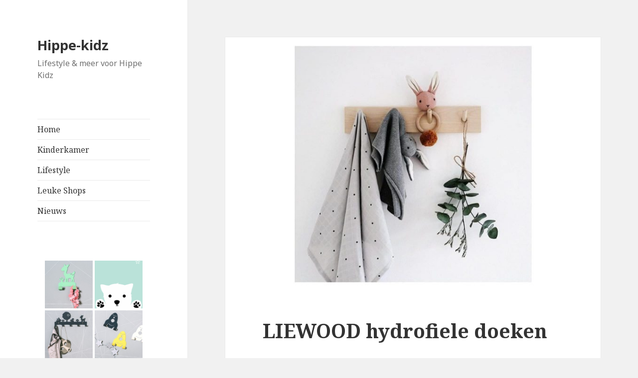

--- FILE ---
content_type: text/html; charset=UTF-8
request_url: http://www.hippe-kidz.nl/liewood-hydrofiele-doeken/
body_size: 13684
content:
<!DOCTYPE html>
<html lang="nl" class="no-js">
<head>
	<meta charset="UTF-8">
	<meta name="viewport" content="width=device-width">
	<link rel="profile" href="https://gmpg.org/xfn/11">
	<link rel="pingback" href="http://www.hippe-kidz.nl/xmlrpc.php">
	<!--[if lt IE 9]>
	<script src="http://www.hippe-kidz.nl/wp-content/themes/twentyfifteen/js/html5.js?ver=3.7.0"></script>
	<![endif]-->
	<script>(function(html){html.className = html.className.replace(/\bno-js\b/,'js')})(document.documentElement);</script>
<meta name='robots' content='index, follow, max-image-preview:large, max-snippet:-1, max-video-preview:-1' />

	<!-- This site is optimized with the Yoast SEO plugin v19.10 - https://yoast.com/wordpress/plugins/seo/ -->
	<title>LIEWOOD Hydrofiele luiers - Organic baby accessoires</title>
	<meta name="description" content="LIEWOOD hydrofiel, de mooiste hydrofiele luiers van dit moment! Zachte organic baby accessoires, hip en duurzaam! LIEWOOD leo hydrofiele luier en meer." />
	<link rel="canonical" href="http://www.hippe-kidz.nl/liewood-hydrofiele-doeken/" />
	<meta property="og:locale" content="nl_NL" />
	<meta property="og:type" content="article" />
	<meta property="og:title" content="LIEWOOD Hydrofiele luiers - Organic baby accessoires" />
	<meta property="og:description" content="LIEWOOD hydrofiel, de mooiste hydrofiele luiers van dit moment! Zachte organic baby accessoires, hip en duurzaam! LIEWOOD leo hydrofiele luier en meer." />
	<meta property="og:url" content="http://www.hippe-kidz.nl/liewood-hydrofiele-doeken/" />
	<meta property="og:site_name" content="Hippe-kidz" />
	<meta property="article:published_time" content="2019-01-07T15:01:34+00:00" />
	<meta property="og:image" content="http://www.hippe-kidz.nl/wp-content/uploads/2019/01/47584875_834412213571301_1067291869364507024_n.jpg" />
	<meta property="og:image:width" content="1080" />
	<meta property="og:image:height" content="1080" />
	<meta property="og:image:type" content="image/jpeg" />
	<meta name="author" content="teun" />
	<meta name="twitter:card" content="summary_large_image" />
	<meta name="twitter:label1" content="Geschreven door" />
	<meta name="twitter:data1" content="teun" />
	<meta name="twitter:label2" content="Geschatte leestijd" />
	<meta name="twitter:data2" content="2 minuten" />
	<script type="application/ld+json" class="yoast-schema-graph">{"@context":"https://schema.org","@graph":[{"@type":"WebPage","@id":"http://www.hippe-kidz.nl/liewood-hydrofiele-doeken/","url":"http://www.hippe-kidz.nl/liewood-hydrofiele-doeken/","name":"LIEWOOD Hydrofiele luiers - Organic baby accessoires","isPartOf":{"@id":"http://www.hippe-kidz.nl/#website"},"primaryImageOfPage":{"@id":"http://www.hippe-kidz.nl/liewood-hydrofiele-doeken/#primaryimage"},"image":{"@id":"http://www.hippe-kidz.nl/liewood-hydrofiele-doeken/#primaryimage"},"thumbnailUrl":"http://www.hippe-kidz.nl/wp-content/uploads/2019/01/47584875_834412213571301_1067291869364507024_n.jpg","datePublished":"2019-01-07T15:01:34+00:00","dateModified":"2019-01-07T15:01:34+00:00","author":{"@id":"http://www.hippe-kidz.nl/#/schema/person/5ec6884245435d03eb917c8bcc7878ea"},"description":"LIEWOOD hydrofiel, de mooiste hydrofiele luiers van dit moment! Zachte organic baby accessoires, hip en duurzaam! LIEWOOD leo hydrofiele luier en meer.","breadcrumb":{"@id":"http://www.hippe-kidz.nl/liewood-hydrofiele-doeken/#breadcrumb"},"inLanguage":"nl","potentialAction":[{"@type":"ReadAction","target":["http://www.hippe-kidz.nl/liewood-hydrofiele-doeken/"]}]},{"@type":"ImageObject","inLanguage":"nl","@id":"http://www.hippe-kidz.nl/liewood-hydrofiele-doeken/#primaryimage","url":"http://www.hippe-kidz.nl/wp-content/uploads/2019/01/47584875_834412213571301_1067291869364507024_n.jpg","contentUrl":"http://www.hippe-kidz.nl/wp-content/uploads/2019/01/47584875_834412213571301_1067291869364507024_n.jpg","width":1080,"height":1080,"caption":"LIEWOOD sfeerfoto hydrofiel"},{"@type":"BreadcrumbList","@id":"http://www.hippe-kidz.nl/liewood-hydrofiele-doeken/#breadcrumb","itemListElement":[{"@type":"ListItem","position":1,"name":"Home","item":"http://www.hippe-kidz.nl/"},{"@type":"ListItem","position":2,"name":"Blog","item":"http://www.hippe-kidz.nl/blog/"},{"@type":"ListItem","position":3,"name":"LIEWOOD hydrofiele doeken"}]},{"@type":"WebSite","@id":"http://www.hippe-kidz.nl/#website","url":"http://www.hippe-kidz.nl/","name":"Hippe-kidz","description":"Lifestyle &amp; meer voor Hippe Kidz","potentialAction":[{"@type":"SearchAction","target":{"@type":"EntryPoint","urlTemplate":"http://www.hippe-kidz.nl/?s={search_term_string}"},"query-input":"required name=search_term_string"}],"inLanguage":"nl"},{"@type":"Person","@id":"http://www.hippe-kidz.nl/#/schema/person/5ec6884245435d03eb917c8bcc7878ea","name":"teun","image":{"@type":"ImageObject","inLanguage":"nl","@id":"http://www.hippe-kidz.nl/#/schema/person/image/","url":"http://1.gravatar.com/avatar/d68811cf865173fefb51d57619225bff?s=96&d=mm&r=g","contentUrl":"http://1.gravatar.com/avatar/d68811cf865173fefb51d57619225bff?s=96&d=mm&r=g","caption":"teun"},"url":"http://www.hippe-kidz.nl/author/teun/"}]}</script>
	<!-- / Yoast SEO plugin. -->


<link rel='dns-prefetch' href='//fonts.googleapis.com' />
<link href='https://fonts.gstatic.com' crossorigin rel='preconnect' />
<link rel="alternate" type="application/rss+xml" title="Hippe-kidz &raquo; Feed" href="http://www.hippe-kidz.nl/feed/" />
<link rel="alternate" type="application/rss+xml" title="Hippe-kidz &raquo; Reactiesfeed" href="http://www.hippe-kidz.nl/comments/feed/" />
<script>
window._wpemojiSettings = {"baseUrl":"https:\/\/s.w.org\/images\/core\/emoji\/14.0.0\/72x72\/","ext":".png","svgUrl":"https:\/\/s.w.org\/images\/core\/emoji\/14.0.0\/svg\/","svgExt":".svg","source":{"concatemoji":"http:\/\/www.hippe-kidz.nl\/wp-includes\/js\/wp-emoji-release.min.js?ver=6.1.1"}};
/*! This file is auto-generated */
!function(e,a,t){var n,r,o,i=a.createElement("canvas"),p=i.getContext&&i.getContext("2d");function s(e,t){var a=String.fromCharCode,e=(p.clearRect(0,0,i.width,i.height),p.fillText(a.apply(this,e),0,0),i.toDataURL());return p.clearRect(0,0,i.width,i.height),p.fillText(a.apply(this,t),0,0),e===i.toDataURL()}function c(e){var t=a.createElement("script");t.src=e,t.defer=t.type="text/javascript",a.getElementsByTagName("head")[0].appendChild(t)}for(o=Array("flag","emoji"),t.supports={everything:!0,everythingExceptFlag:!0},r=0;r<o.length;r++)t.supports[o[r]]=function(e){if(p&&p.fillText)switch(p.textBaseline="top",p.font="600 32px Arial",e){case"flag":return s([127987,65039,8205,9895,65039],[127987,65039,8203,9895,65039])?!1:!s([55356,56826,55356,56819],[55356,56826,8203,55356,56819])&&!s([55356,57332,56128,56423,56128,56418,56128,56421,56128,56430,56128,56423,56128,56447],[55356,57332,8203,56128,56423,8203,56128,56418,8203,56128,56421,8203,56128,56430,8203,56128,56423,8203,56128,56447]);case"emoji":return!s([129777,127995,8205,129778,127999],[129777,127995,8203,129778,127999])}return!1}(o[r]),t.supports.everything=t.supports.everything&&t.supports[o[r]],"flag"!==o[r]&&(t.supports.everythingExceptFlag=t.supports.everythingExceptFlag&&t.supports[o[r]]);t.supports.everythingExceptFlag=t.supports.everythingExceptFlag&&!t.supports.flag,t.DOMReady=!1,t.readyCallback=function(){t.DOMReady=!0},t.supports.everything||(n=function(){t.readyCallback()},a.addEventListener?(a.addEventListener("DOMContentLoaded",n,!1),e.addEventListener("load",n,!1)):(e.attachEvent("onload",n),a.attachEvent("onreadystatechange",function(){"complete"===a.readyState&&t.readyCallback()})),(e=t.source||{}).concatemoji?c(e.concatemoji):e.wpemoji&&e.twemoji&&(c(e.twemoji),c(e.wpemoji)))}(window,document,window._wpemojiSettings);
</script>
<style>
img.wp-smiley,
img.emoji {
	display: inline !important;
	border: none !important;
	box-shadow: none !important;
	height: 1em !important;
	width: 1em !important;
	margin: 0 0.07em !important;
	vertical-align: -0.1em !important;
	background: none !important;
	padding: 0 !important;
}
</style>
	<link rel='stylesheet' id='newsplus-fontawesome-css' href='http://www.hippe-kidz.nl/wp-content/plugins/newsplus-shortcodes/assets/css/font-awesome.min.css?ver=6.1.1' media='all' />
<link rel='stylesheet' id='newsplus-shortcodes-css' href='http://www.hippe-kidz.nl/wp-content/plugins/newsplus-shortcodes/assets/css/newsplus-shortcodes.css?ver=6.1.1' media='all' />
<link rel='stylesheet' id='wp-block-library-css' href='http://www.hippe-kidz.nl/wp-includes/css/dist/block-library/style.min.css?ver=6.1.1' media='all' />
<style id='wp-block-library-theme-inline-css'>
.wp-block-audio figcaption{color:#555;font-size:13px;text-align:center}.is-dark-theme .wp-block-audio figcaption{color:hsla(0,0%,100%,.65)}.wp-block-audio{margin:0 0 1em}.wp-block-code{border:1px solid #ccc;border-radius:4px;font-family:Menlo,Consolas,monaco,monospace;padding:.8em 1em}.wp-block-embed figcaption{color:#555;font-size:13px;text-align:center}.is-dark-theme .wp-block-embed figcaption{color:hsla(0,0%,100%,.65)}.wp-block-embed{margin:0 0 1em}.blocks-gallery-caption{color:#555;font-size:13px;text-align:center}.is-dark-theme .blocks-gallery-caption{color:hsla(0,0%,100%,.65)}.wp-block-image figcaption{color:#555;font-size:13px;text-align:center}.is-dark-theme .wp-block-image figcaption{color:hsla(0,0%,100%,.65)}.wp-block-image{margin:0 0 1em}.wp-block-pullquote{border-top:4px solid;border-bottom:4px solid;margin-bottom:1.75em;color:currentColor}.wp-block-pullquote__citation,.wp-block-pullquote cite,.wp-block-pullquote footer{color:currentColor;text-transform:uppercase;font-size:.8125em;font-style:normal}.wp-block-quote{border-left:.25em solid;margin:0 0 1.75em;padding-left:1em}.wp-block-quote cite,.wp-block-quote footer{color:currentColor;font-size:.8125em;position:relative;font-style:normal}.wp-block-quote.has-text-align-right{border-left:none;border-right:.25em solid;padding-left:0;padding-right:1em}.wp-block-quote.has-text-align-center{border:none;padding-left:0}.wp-block-quote.is-large,.wp-block-quote.is-style-large,.wp-block-quote.is-style-plain{border:none}.wp-block-search .wp-block-search__label{font-weight:700}.wp-block-search__button{border:1px solid #ccc;padding:.375em .625em}:where(.wp-block-group.has-background){padding:1.25em 2.375em}.wp-block-separator.has-css-opacity{opacity:.4}.wp-block-separator{border:none;border-bottom:2px solid;margin-left:auto;margin-right:auto}.wp-block-separator.has-alpha-channel-opacity{opacity:1}.wp-block-separator:not(.is-style-wide):not(.is-style-dots){width:100px}.wp-block-separator.has-background:not(.is-style-dots){border-bottom:none;height:1px}.wp-block-separator.has-background:not(.is-style-wide):not(.is-style-dots){height:2px}.wp-block-table{margin:"0 0 1em 0"}.wp-block-table thead{border-bottom:3px solid}.wp-block-table tfoot{border-top:3px solid}.wp-block-table td,.wp-block-table th{word-break:normal}.wp-block-table figcaption{color:#555;font-size:13px;text-align:center}.is-dark-theme .wp-block-table figcaption{color:hsla(0,0%,100%,.65)}.wp-block-video figcaption{color:#555;font-size:13px;text-align:center}.is-dark-theme .wp-block-video figcaption{color:hsla(0,0%,100%,.65)}.wp-block-video{margin:0 0 1em}.wp-block-template-part.has-background{padding:1.25em 2.375em;margin-top:0;margin-bottom:0}
</style>
<link rel='stylesheet' id='classic-theme-styles-css' href='http://www.hippe-kidz.nl/wp-includes/css/classic-themes.min.css?ver=1' media='all' />
<style id='global-styles-inline-css'>
body{--wp--preset--color--black: #000000;--wp--preset--color--cyan-bluish-gray: #abb8c3;--wp--preset--color--white: #fff;--wp--preset--color--pale-pink: #f78da7;--wp--preset--color--vivid-red: #cf2e2e;--wp--preset--color--luminous-vivid-orange: #ff6900;--wp--preset--color--luminous-vivid-amber: #fcb900;--wp--preset--color--light-green-cyan: #7bdcb5;--wp--preset--color--vivid-green-cyan: #00d084;--wp--preset--color--pale-cyan-blue: #8ed1fc;--wp--preset--color--vivid-cyan-blue: #0693e3;--wp--preset--color--vivid-purple: #9b51e0;--wp--preset--color--dark-gray: #111;--wp--preset--color--light-gray: #f1f1f1;--wp--preset--color--yellow: #f4ca16;--wp--preset--color--dark-brown: #352712;--wp--preset--color--medium-pink: #e53b51;--wp--preset--color--light-pink: #ffe5d1;--wp--preset--color--dark-purple: #2e2256;--wp--preset--color--purple: #674970;--wp--preset--color--blue-gray: #22313f;--wp--preset--color--bright-blue: #55c3dc;--wp--preset--color--light-blue: #e9f2f9;--wp--preset--gradient--vivid-cyan-blue-to-vivid-purple: linear-gradient(135deg,rgba(6,147,227,1) 0%,rgb(155,81,224) 100%);--wp--preset--gradient--light-green-cyan-to-vivid-green-cyan: linear-gradient(135deg,rgb(122,220,180) 0%,rgb(0,208,130) 100%);--wp--preset--gradient--luminous-vivid-amber-to-luminous-vivid-orange: linear-gradient(135deg,rgba(252,185,0,1) 0%,rgba(255,105,0,1) 100%);--wp--preset--gradient--luminous-vivid-orange-to-vivid-red: linear-gradient(135deg,rgba(255,105,0,1) 0%,rgb(207,46,46) 100%);--wp--preset--gradient--very-light-gray-to-cyan-bluish-gray: linear-gradient(135deg,rgb(238,238,238) 0%,rgb(169,184,195) 100%);--wp--preset--gradient--cool-to-warm-spectrum: linear-gradient(135deg,rgb(74,234,220) 0%,rgb(151,120,209) 20%,rgb(207,42,186) 40%,rgb(238,44,130) 60%,rgb(251,105,98) 80%,rgb(254,248,76) 100%);--wp--preset--gradient--blush-light-purple: linear-gradient(135deg,rgb(255,206,236) 0%,rgb(152,150,240) 100%);--wp--preset--gradient--blush-bordeaux: linear-gradient(135deg,rgb(254,205,165) 0%,rgb(254,45,45) 50%,rgb(107,0,62) 100%);--wp--preset--gradient--luminous-dusk: linear-gradient(135deg,rgb(255,203,112) 0%,rgb(199,81,192) 50%,rgb(65,88,208) 100%);--wp--preset--gradient--pale-ocean: linear-gradient(135deg,rgb(255,245,203) 0%,rgb(182,227,212) 50%,rgb(51,167,181) 100%);--wp--preset--gradient--electric-grass: linear-gradient(135deg,rgb(202,248,128) 0%,rgb(113,206,126) 100%);--wp--preset--gradient--midnight: linear-gradient(135deg,rgb(2,3,129) 0%,rgb(40,116,252) 100%);--wp--preset--gradient--dark-gray-gradient-gradient: linear-gradient(90deg, rgba(17,17,17,1) 0%, rgba(42,42,42,1) 100%);--wp--preset--gradient--light-gray-gradient: linear-gradient(90deg, rgba(241,241,241,1) 0%, rgba(215,215,215,1) 100%);--wp--preset--gradient--white-gradient: linear-gradient(90deg, rgba(255,255,255,1) 0%, rgba(230,230,230,1) 100%);--wp--preset--gradient--yellow-gradient: linear-gradient(90deg, rgba(244,202,22,1) 0%, rgba(205,168,10,1) 100%);--wp--preset--gradient--dark-brown-gradient: linear-gradient(90deg, rgba(53,39,18,1) 0%, rgba(91,67,31,1) 100%);--wp--preset--gradient--medium-pink-gradient: linear-gradient(90deg, rgba(229,59,81,1) 0%, rgba(209,28,51,1) 100%);--wp--preset--gradient--light-pink-gradient: linear-gradient(90deg, rgba(255,229,209,1) 0%, rgba(255,200,158,1) 100%);--wp--preset--gradient--dark-purple-gradient: linear-gradient(90deg, rgba(46,34,86,1) 0%, rgba(66,48,123,1) 100%);--wp--preset--gradient--purple-gradient: linear-gradient(90deg, rgba(103,73,112,1) 0%, rgba(131,93,143,1) 100%);--wp--preset--gradient--blue-gray-gradient: linear-gradient(90deg, rgba(34,49,63,1) 0%, rgba(52,75,96,1) 100%);--wp--preset--gradient--bright-blue-gradient: linear-gradient(90deg, rgba(85,195,220,1) 0%, rgba(43,180,211,1) 100%);--wp--preset--gradient--light-blue-gradient: linear-gradient(90deg, rgba(233,242,249,1) 0%, rgba(193,218,238,1) 100%);--wp--preset--duotone--dark-grayscale: url('#wp-duotone-dark-grayscale');--wp--preset--duotone--grayscale: url('#wp-duotone-grayscale');--wp--preset--duotone--purple-yellow: url('#wp-duotone-purple-yellow');--wp--preset--duotone--blue-red: url('#wp-duotone-blue-red');--wp--preset--duotone--midnight: url('#wp-duotone-midnight');--wp--preset--duotone--magenta-yellow: url('#wp-duotone-magenta-yellow');--wp--preset--duotone--purple-green: url('#wp-duotone-purple-green');--wp--preset--duotone--blue-orange: url('#wp-duotone-blue-orange');--wp--preset--font-size--small: 13px;--wp--preset--font-size--medium: 20px;--wp--preset--font-size--large: 36px;--wp--preset--font-size--x-large: 42px;--wp--preset--spacing--20: 0.44rem;--wp--preset--spacing--30: 0.67rem;--wp--preset--spacing--40: 1rem;--wp--preset--spacing--50: 1.5rem;--wp--preset--spacing--60: 2.25rem;--wp--preset--spacing--70: 3.38rem;--wp--preset--spacing--80: 5.06rem;}:where(.is-layout-flex){gap: 0.5em;}body .is-layout-flow > .alignleft{float: left;margin-inline-start: 0;margin-inline-end: 2em;}body .is-layout-flow > .alignright{float: right;margin-inline-start: 2em;margin-inline-end: 0;}body .is-layout-flow > .aligncenter{margin-left: auto !important;margin-right: auto !important;}body .is-layout-constrained > .alignleft{float: left;margin-inline-start: 0;margin-inline-end: 2em;}body .is-layout-constrained > .alignright{float: right;margin-inline-start: 2em;margin-inline-end: 0;}body .is-layout-constrained > .aligncenter{margin-left: auto !important;margin-right: auto !important;}body .is-layout-constrained > :where(:not(.alignleft):not(.alignright):not(.alignfull)){max-width: var(--wp--style--global--content-size);margin-left: auto !important;margin-right: auto !important;}body .is-layout-constrained > .alignwide{max-width: var(--wp--style--global--wide-size);}body .is-layout-flex{display: flex;}body .is-layout-flex{flex-wrap: wrap;align-items: center;}body .is-layout-flex > *{margin: 0;}:where(.wp-block-columns.is-layout-flex){gap: 2em;}.has-black-color{color: var(--wp--preset--color--black) !important;}.has-cyan-bluish-gray-color{color: var(--wp--preset--color--cyan-bluish-gray) !important;}.has-white-color{color: var(--wp--preset--color--white) !important;}.has-pale-pink-color{color: var(--wp--preset--color--pale-pink) !important;}.has-vivid-red-color{color: var(--wp--preset--color--vivid-red) !important;}.has-luminous-vivid-orange-color{color: var(--wp--preset--color--luminous-vivid-orange) !important;}.has-luminous-vivid-amber-color{color: var(--wp--preset--color--luminous-vivid-amber) !important;}.has-light-green-cyan-color{color: var(--wp--preset--color--light-green-cyan) !important;}.has-vivid-green-cyan-color{color: var(--wp--preset--color--vivid-green-cyan) !important;}.has-pale-cyan-blue-color{color: var(--wp--preset--color--pale-cyan-blue) !important;}.has-vivid-cyan-blue-color{color: var(--wp--preset--color--vivid-cyan-blue) !important;}.has-vivid-purple-color{color: var(--wp--preset--color--vivid-purple) !important;}.has-black-background-color{background-color: var(--wp--preset--color--black) !important;}.has-cyan-bluish-gray-background-color{background-color: var(--wp--preset--color--cyan-bluish-gray) !important;}.has-white-background-color{background-color: var(--wp--preset--color--white) !important;}.has-pale-pink-background-color{background-color: var(--wp--preset--color--pale-pink) !important;}.has-vivid-red-background-color{background-color: var(--wp--preset--color--vivid-red) !important;}.has-luminous-vivid-orange-background-color{background-color: var(--wp--preset--color--luminous-vivid-orange) !important;}.has-luminous-vivid-amber-background-color{background-color: var(--wp--preset--color--luminous-vivid-amber) !important;}.has-light-green-cyan-background-color{background-color: var(--wp--preset--color--light-green-cyan) !important;}.has-vivid-green-cyan-background-color{background-color: var(--wp--preset--color--vivid-green-cyan) !important;}.has-pale-cyan-blue-background-color{background-color: var(--wp--preset--color--pale-cyan-blue) !important;}.has-vivid-cyan-blue-background-color{background-color: var(--wp--preset--color--vivid-cyan-blue) !important;}.has-vivid-purple-background-color{background-color: var(--wp--preset--color--vivid-purple) !important;}.has-black-border-color{border-color: var(--wp--preset--color--black) !important;}.has-cyan-bluish-gray-border-color{border-color: var(--wp--preset--color--cyan-bluish-gray) !important;}.has-white-border-color{border-color: var(--wp--preset--color--white) !important;}.has-pale-pink-border-color{border-color: var(--wp--preset--color--pale-pink) !important;}.has-vivid-red-border-color{border-color: var(--wp--preset--color--vivid-red) !important;}.has-luminous-vivid-orange-border-color{border-color: var(--wp--preset--color--luminous-vivid-orange) !important;}.has-luminous-vivid-amber-border-color{border-color: var(--wp--preset--color--luminous-vivid-amber) !important;}.has-light-green-cyan-border-color{border-color: var(--wp--preset--color--light-green-cyan) !important;}.has-vivid-green-cyan-border-color{border-color: var(--wp--preset--color--vivid-green-cyan) !important;}.has-pale-cyan-blue-border-color{border-color: var(--wp--preset--color--pale-cyan-blue) !important;}.has-vivid-cyan-blue-border-color{border-color: var(--wp--preset--color--vivid-cyan-blue) !important;}.has-vivid-purple-border-color{border-color: var(--wp--preset--color--vivid-purple) !important;}.has-vivid-cyan-blue-to-vivid-purple-gradient-background{background: var(--wp--preset--gradient--vivid-cyan-blue-to-vivid-purple) !important;}.has-light-green-cyan-to-vivid-green-cyan-gradient-background{background: var(--wp--preset--gradient--light-green-cyan-to-vivid-green-cyan) !important;}.has-luminous-vivid-amber-to-luminous-vivid-orange-gradient-background{background: var(--wp--preset--gradient--luminous-vivid-amber-to-luminous-vivid-orange) !important;}.has-luminous-vivid-orange-to-vivid-red-gradient-background{background: var(--wp--preset--gradient--luminous-vivid-orange-to-vivid-red) !important;}.has-very-light-gray-to-cyan-bluish-gray-gradient-background{background: var(--wp--preset--gradient--very-light-gray-to-cyan-bluish-gray) !important;}.has-cool-to-warm-spectrum-gradient-background{background: var(--wp--preset--gradient--cool-to-warm-spectrum) !important;}.has-blush-light-purple-gradient-background{background: var(--wp--preset--gradient--blush-light-purple) !important;}.has-blush-bordeaux-gradient-background{background: var(--wp--preset--gradient--blush-bordeaux) !important;}.has-luminous-dusk-gradient-background{background: var(--wp--preset--gradient--luminous-dusk) !important;}.has-pale-ocean-gradient-background{background: var(--wp--preset--gradient--pale-ocean) !important;}.has-electric-grass-gradient-background{background: var(--wp--preset--gradient--electric-grass) !important;}.has-midnight-gradient-background{background: var(--wp--preset--gradient--midnight) !important;}.has-small-font-size{font-size: var(--wp--preset--font-size--small) !important;}.has-medium-font-size{font-size: var(--wp--preset--font-size--medium) !important;}.has-large-font-size{font-size: var(--wp--preset--font-size--large) !important;}.has-x-large-font-size{font-size: var(--wp--preset--font-size--x-large) !important;}
.wp-block-navigation a:where(:not(.wp-element-button)){color: inherit;}
:where(.wp-block-columns.is-layout-flex){gap: 2em;}
.wp-block-pullquote{font-size: 1.5em;line-height: 1.6;}
</style>
<link rel='stylesheet' id='contact-form-7-css' href='http://www.hippe-kidz.nl/wp-content/plugins/contact-form-7/includes/css/styles.css?ver=5.6.4' media='all' />
<link rel='stylesheet' id='bwg_fonts-css' href='http://www.hippe-kidz.nl/wp-content/plugins/photo-gallery/css/bwg-fonts/fonts.css?ver=0.0.1' media='all' />
<link rel='stylesheet' id='sumoselect-css' href='http://www.hippe-kidz.nl/wp-content/plugins/photo-gallery/css/sumoselect.min.css?ver=3.4.6' media='all' />
<link rel='stylesheet' id='mCustomScrollbar-css' href='http://www.hippe-kidz.nl/wp-content/plugins/photo-gallery/css/jquery.mCustomScrollbar.min.css?ver=3.1.5' media='all' />
<link rel='stylesheet' id='bwg_frontend-css' href='http://www.hippe-kidz.nl/wp-content/plugins/photo-gallery/css/styles.min.css?ver=1.8.1' media='all' />
<link rel='stylesheet' id='twentyfifteen-fonts-css' href='https://fonts.googleapis.com/css?family=Noto+Sans%3A400italic%2C700italic%2C400%2C700%7CNoto+Serif%3A400italic%2C700italic%2C400%2C700%7CInconsolata%3A400%2C700&#038;subset=latin%2Clatin-ext&#038;display=fallback' media='all' />
<link rel='stylesheet' id='genericons-css' href='http://www.hippe-kidz.nl/wp-content/themes/twentyfifteen/genericons/genericons.css?ver=20201026' media='all' />
<link rel='stylesheet' id='twentyfifteen-style-css' href='http://www.hippe-kidz.nl/wp-content/themes/twentyfifteen/style.css?ver=20221101' media='all' />
<style id='twentyfifteen-style-inline-css'>

			.post-navigation .nav-previous { background-image: url(http://www.hippe-kidz.nl/wp-content/uploads/2018/05/geboorte-kaartjes.jpg); }
			.post-navigation .nav-previous .post-title, .post-navigation .nav-previous a:hover .post-title, .post-navigation .nav-previous .meta-nav { color: #fff; }
			.post-navigation .nav-previous a:before { background-color: rgba(0, 0, 0, 0.4); }
		
			.post-navigation .nav-next { background-image: url(http://www.hippe-kidz.nl/wp-content/uploads/2019/01/Kinderkleding-800x266.jpg); border-top: 0; }
			.post-navigation .nav-next .post-title, .post-navigation .nav-next a:hover .post-title, .post-navigation .nav-next .meta-nav { color: #fff; }
			.post-navigation .nav-next a:before { background-color: rgba(0, 0, 0, 0.4); }
		
</style>
<link rel='stylesheet' id='twentyfifteen-block-style-css' href='http://www.hippe-kidz.nl/wp-content/themes/twentyfifteen/css/blocks.css?ver=20220914' media='all' />
<!--[if lt IE 9]>
<link rel='stylesheet' id='twentyfifteen-ie-css' href='http://www.hippe-kidz.nl/wp-content/themes/twentyfifteen/css/ie.css?ver=20220908' media='all' />
<![endif]-->
<!--[if lt IE 8]>
<link rel='stylesheet' id='twentyfifteen-ie7-css' href='http://www.hippe-kidz.nl/wp-content/themes/twentyfifteen/css/ie7.css?ver=20141210' media='all' />
<![endif]-->
<link rel='stylesheet' id='wpbdp-widgets-css' href='http://www.hippe-kidz.nl/wp-content/plugins/business-directory-plugin/assets/css/widgets.min.css?ver=6.3' media='all' />
<script src='http://www.hippe-kidz.nl/wp-includes/js/jquery/jquery.min.js?ver=3.6.1' id='jquery-core-js'></script>
<script src='http://www.hippe-kidz.nl/wp-includes/js/jquery/jquery-migrate.min.js?ver=3.3.2' id='jquery-migrate-js'></script>
<script src='http://www.hippe-kidz.nl/wp-content/plugins/photo-gallery/js/jquery.sumoselect.min.js?ver=3.4.6' id='sumoselect-js'></script>
<script src='http://www.hippe-kidz.nl/wp-content/plugins/photo-gallery/js/jquery.mobile.min.js?ver=1.4.5' id='jquery-mobile-js'></script>
<script src='http://www.hippe-kidz.nl/wp-content/plugins/photo-gallery/js/jquery.mCustomScrollbar.concat.min.js?ver=3.1.5' id='mCustomScrollbar-js'></script>
<script src='http://www.hippe-kidz.nl/wp-content/plugins/photo-gallery/js/jquery.fullscreen.min.js?ver=0.6.0' id='jquery-fullscreen-js'></script>
<script id='bwg_frontend-js-extra'>
var bwg_objectsL10n = {"bwg_field_required":"veld is verplicht.","bwg_mail_validation":"Dit is geen geldig e-mailadres.","bwg_search_result":"Er zijn geen afbeeldingen gevonden die voldoen aan de zoekopdracht.","bwg_select_tag":"Select Tag","bwg_order_by":"Order By","bwg_search":"Zoeken","bwg_show_ecommerce":"Show Ecommerce","bwg_hide_ecommerce":"Hide Ecommerce","bwg_show_comments":"Toon reacties","bwg_hide_comments":"Verberg reacties","bwg_restore":"Herstellen","bwg_maximize":"Maximaliseren","bwg_fullscreen":"Volledig scherm","bwg_exit_fullscreen":"Volledig scherm afsluiten","bwg_search_tag":"SEARCH...","bwg_tag_no_match":"No tags found","bwg_all_tags_selected":"All tags selected","bwg_tags_selected":"tags selected","play":"Afspelen","pause":"Pauze","is_pro":"","bwg_play":"Afspelen","bwg_pause":"Pauze","bwg_hide_info":"Informatie verbergen","bwg_show_info":"Informatie weergeven","bwg_hide_rating":"Hide rating","bwg_show_rating":"Show rating","ok":"Ok","cancel":"Annuleren","select_all":"Select all","lazy_load":"0","lazy_loader":"http:\/\/www.hippe-kidz.nl\/wp-content\/plugins\/photo-gallery\/images\/ajax_loader.png","front_ajax":"0","bwg_tag_see_all":"see all tags","bwg_tag_see_less":"see less tags","page_speed":""};
</script>
<script src='http://www.hippe-kidz.nl/wp-content/plugins/photo-gallery/js/scripts.min.js?ver=1.8.1' id='bwg_frontend-js'></script>
<script src='http://www.hippe-kidz.nl/wp-content/plugins/photo-gallery/js/circle-progress.js?ver=1.8.1' id='bwg_speed_circle-js'></script>
<link rel="https://api.w.org/" href="http://www.hippe-kidz.nl/wp-json/" /><link rel="alternate" type="application/json" href="http://www.hippe-kidz.nl/wp-json/wp/v2/posts/878" /><link rel="EditURI" type="application/rsd+xml" title="RSD" href="http://www.hippe-kidz.nl/xmlrpc.php?rsd" />
<link rel="wlwmanifest" type="application/wlwmanifest+xml" href="http://www.hippe-kidz.nl/wp-includes/wlwmanifest.xml" />
<meta name="generator" content="WordPress 6.1.1" />
<link rel='shortlink' href='http://www.hippe-kidz.nl/?p=878' />
<link rel="alternate" type="application/json+oembed" href="http://www.hippe-kidz.nl/wp-json/oembed/1.0/embed?url=http%3A%2F%2Fwww.hippe-kidz.nl%2Fliewood-hydrofiele-doeken%2F" />
<link rel="alternate" type="text/xml+oembed" href="http://www.hippe-kidz.nl/wp-json/oembed/1.0/embed?url=http%3A%2F%2Fwww.hippe-kidz.nl%2Fliewood-hydrofiele-doeken%2F&#038;format=xml" />

		<!-- GA Google Analytics @ https://m0n.co/ga -->
		<script>
			(function(i,s,o,g,r,a,m){i['GoogleAnalyticsObject']=r;i[r]=i[r]||function(){
			(i[r].q=i[r].q||[]).push(arguments)},i[r].l=1*new Date();a=s.createElement(o),
			m=s.getElementsByTagName(o)[0];a.async=1;a.src=g;m.parentNode.insertBefore(a,m)
			})(window,document,'script','https://www.google-analytics.com/analytics.js','ga');
			ga('create', 'UA-106745727-1', 'auto');
			ga('require', 'displayfeatures');
			ga('require', 'linkid');
			ga('set', 'anonymizeIp', true);
			ga('set', 'forceSSL', true);
			ga('send', 'pageview');
		</script>

	<script type='text/javascript' data-cfasync='false'>var _mmunch = {'front': false, 'page': false, 'post': false, 'category': false, 'author': false, 'search': false, 'attachment': false, 'tag': false};_mmunch['post'] = true; _mmunch['postData'] = {"ID":878,"post_name":"liewood-hydrofiele-doeken","post_title":"LIEWOOD hydrofiele doeken","post_type":"post","post_author":"7","post_status":"publish"}; _mmunch['postCategories'] = [{"term_id":132,"name":"babykamer","slug":"babykamer","term_group":0,"term_taxonomy_id":132,"taxonomy":"category","description":"","parent":0,"count":1,"filter":"raw","cat_ID":132,"category_count":1,"category_description":"","cat_name":"babykamer","category_nicename":"babykamer","category_parent":0},{"term_id":133,"name":"babykamer acessoires","slug":"babykamer-acessoires","term_group":0,"term_taxonomy_id":133,"taxonomy":"category","description":"","parent":0,"count":1,"filter":"raw","cat_ID":133,"category_count":1,"category_description":"","cat_name":"babykamer acessoires","category_nicename":"babykamer-acessoires","category_parent":0},{"term_id":134,"name":"Hydrofiele luiers","slug":"hydrofiele-luiers","term_group":0,"term_taxonomy_id":134,"taxonomy":"category","description":"","parent":0,"count":1,"filter":"raw","cat_ID":134,"category_count":1,"category_description":"","cat_name":"Hydrofiele luiers","category_nicename":"hydrofiele-luiers","category_parent":0},{"term_id":4,"name":"Lifestyle","slug":"lifestyle","term_group":0,"term_taxonomy_id":4,"taxonomy":"category","description":"","parent":0,"count":14,"filter":"raw","cat_ID":4,"category_count":14,"category_description":"","cat_name":"Lifestyle","category_nicename":"lifestyle","category_parent":0}]; _mmunch['postTags'] = [{"term_id":140,"name":"baby uitzet","slug":"baby-uitzet","term_group":0,"term_taxonomy_id":140,"taxonomy":"post_tag","description":"","parent":0,"count":1,"filter":"raw"},{"term_id":139,"name":"hip hydrofiel","slug":"hip-hydrofiel","term_group":0,"term_taxonomy_id":139,"taxonomy":"post_tag","description":"","parent":0,"count":1,"filter":"raw"},{"term_id":135,"name":"hydrofiel","slug":"hydrofiel","term_group":0,"term_taxonomy_id":135,"taxonomy":"post_tag","description":"","parent":0,"count":1,"filter":"raw"},{"term_id":142,"name":"hydrofiele doeken","slug":"hydrofiele-doeken","term_group":0,"term_taxonomy_id":142,"taxonomy":"post_tag","description":"","parent":0,"count":1,"filter":"raw"},{"term_id":137,"name":"hydrofiele luier","slug":"hydrofiele-luier","term_group":0,"term_taxonomy_id":137,"taxonomy":"post_tag","description":"","parent":0,"count":1,"filter":"raw"},{"term_id":136,"name":"liewood","slug":"liewood","term_group":0,"term_taxonomy_id":136,"taxonomy":"post_tag","description":"","parent":0,"count":1,"filter":"raw"},{"term_id":138,"name":"liewood leo","slug":"liewood-leo","term_group":0,"term_taxonomy_id":138,"taxonomy":"post_tag","description":"","parent":0,"count":1,"filter":"raw"},{"term_id":141,"name":"zacht hydrofiel","slug":"zacht-hydrofiel","term_group":0,"term_taxonomy_id":141,"taxonomy":"post_tag","description":"","parent":0,"count":1,"filter":"raw"}]; _mmunch['postAuthor'] = {"name":"teun","ID":7};</script><script data-cfasync="false" src="//a.mailmunch.co/app/v1/site.js" id="mailmunch-script" data-plugin="mc_mm" data-mailmunch-site-id="99520" async></script></head>

<body class="post-template-default single single-post postid-878 single-format-standard wp-embed-responsive wpbdp-with-button-styles">
<svg xmlns="http://www.w3.org/2000/svg" viewBox="0 0 0 0" width="0" height="0" focusable="false" role="none" style="visibility: hidden; position: absolute; left: -9999px; overflow: hidden;" ><defs><filter id="wp-duotone-dark-grayscale"><feColorMatrix color-interpolation-filters="sRGB" type="matrix" values=" .299 .587 .114 0 0 .299 .587 .114 0 0 .299 .587 .114 0 0 .299 .587 .114 0 0 " /><feComponentTransfer color-interpolation-filters="sRGB" ><feFuncR type="table" tableValues="0 0.49803921568627" /><feFuncG type="table" tableValues="0 0.49803921568627" /><feFuncB type="table" tableValues="0 0.49803921568627" /><feFuncA type="table" tableValues="1 1" /></feComponentTransfer><feComposite in2="SourceGraphic" operator="in" /></filter></defs></svg><svg xmlns="http://www.w3.org/2000/svg" viewBox="0 0 0 0" width="0" height="0" focusable="false" role="none" style="visibility: hidden; position: absolute; left: -9999px; overflow: hidden;" ><defs><filter id="wp-duotone-grayscale"><feColorMatrix color-interpolation-filters="sRGB" type="matrix" values=" .299 .587 .114 0 0 .299 .587 .114 0 0 .299 .587 .114 0 0 .299 .587 .114 0 0 " /><feComponentTransfer color-interpolation-filters="sRGB" ><feFuncR type="table" tableValues="0 1" /><feFuncG type="table" tableValues="0 1" /><feFuncB type="table" tableValues="0 1" /><feFuncA type="table" tableValues="1 1" /></feComponentTransfer><feComposite in2="SourceGraphic" operator="in" /></filter></defs></svg><svg xmlns="http://www.w3.org/2000/svg" viewBox="0 0 0 0" width="0" height="0" focusable="false" role="none" style="visibility: hidden; position: absolute; left: -9999px; overflow: hidden;" ><defs><filter id="wp-duotone-purple-yellow"><feColorMatrix color-interpolation-filters="sRGB" type="matrix" values=" .299 .587 .114 0 0 .299 .587 .114 0 0 .299 .587 .114 0 0 .299 .587 .114 0 0 " /><feComponentTransfer color-interpolation-filters="sRGB" ><feFuncR type="table" tableValues="0.54901960784314 0.98823529411765" /><feFuncG type="table" tableValues="0 1" /><feFuncB type="table" tableValues="0.71764705882353 0.25490196078431" /><feFuncA type="table" tableValues="1 1" /></feComponentTransfer><feComposite in2="SourceGraphic" operator="in" /></filter></defs></svg><svg xmlns="http://www.w3.org/2000/svg" viewBox="0 0 0 0" width="0" height="0" focusable="false" role="none" style="visibility: hidden; position: absolute; left: -9999px; overflow: hidden;" ><defs><filter id="wp-duotone-blue-red"><feColorMatrix color-interpolation-filters="sRGB" type="matrix" values=" .299 .587 .114 0 0 .299 .587 .114 0 0 .299 .587 .114 0 0 .299 .587 .114 0 0 " /><feComponentTransfer color-interpolation-filters="sRGB" ><feFuncR type="table" tableValues="0 1" /><feFuncG type="table" tableValues="0 0.27843137254902" /><feFuncB type="table" tableValues="0.5921568627451 0.27843137254902" /><feFuncA type="table" tableValues="1 1" /></feComponentTransfer><feComposite in2="SourceGraphic" operator="in" /></filter></defs></svg><svg xmlns="http://www.w3.org/2000/svg" viewBox="0 0 0 0" width="0" height="0" focusable="false" role="none" style="visibility: hidden; position: absolute; left: -9999px; overflow: hidden;" ><defs><filter id="wp-duotone-midnight"><feColorMatrix color-interpolation-filters="sRGB" type="matrix" values=" .299 .587 .114 0 0 .299 .587 .114 0 0 .299 .587 .114 0 0 .299 .587 .114 0 0 " /><feComponentTransfer color-interpolation-filters="sRGB" ><feFuncR type="table" tableValues="0 0" /><feFuncG type="table" tableValues="0 0.64705882352941" /><feFuncB type="table" tableValues="0 1" /><feFuncA type="table" tableValues="1 1" /></feComponentTransfer><feComposite in2="SourceGraphic" operator="in" /></filter></defs></svg><svg xmlns="http://www.w3.org/2000/svg" viewBox="0 0 0 0" width="0" height="0" focusable="false" role="none" style="visibility: hidden; position: absolute; left: -9999px; overflow: hidden;" ><defs><filter id="wp-duotone-magenta-yellow"><feColorMatrix color-interpolation-filters="sRGB" type="matrix" values=" .299 .587 .114 0 0 .299 .587 .114 0 0 .299 .587 .114 0 0 .299 .587 .114 0 0 " /><feComponentTransfer color-interpolation-filters="sRGB" ><feFuncR type="table" tableValues="0.78039215686275 1" /><feFuncG type="table" tableValues="0 0.94901960784314" /><feFuncB type="table" tableValues="0.35294117647059 0.47058823529412" /><feFuncA type="table" tableValues="1 1" /></feComponentTransfer><feComposite in2="SourceGraphic" operator="in" /></filter></defs></svg><svg xmlns="http://www.w3.org/2000/svg" viewBox="0 0 0 0" width="0" height="0" focusable="false" role="none" style="visibility: hidden; position: absolute; left: -9999px; overflow: hidden;" ><defs><filter id="wp-duotone-purple-green"><feColorMatrix color-interpolation-filters="sRGB" type="matrix" values=" .299 .587 .114 0 0 .299 .587 .114 0 0 .299 .587 .114 0 0 .299 .587 .114 0 0 " /><feComponentTransfer color-interpolation-filters="sRGB" ><feFuncR type="table" tableValues="0.65098039215686 0.40392156862745" /><feFuncG type="table" tableValues="0 1" /><feFuncB type="table" tableValues="0.44705882352941 0.4" /><feFuncA type="table" tableValues="1 1" /></feComponentTransfer><feComposite in2="SourceGraphic" operator="in" /></filter></defs></svg><svg xmlns="http://www.w3.org/2000/svg" viewBox="0 0 0 0" width="0" height="0" focusable="false" role="none" style="visibility: hidden; position: absolute; left: -9999px; overflow: hidden;" ><defs><filter id="wp-duotone-blue-orange"><feColorMatrix color-interpolation-filters="sRGB" type="matrix" values=" .299 .587 .114 0 0 .299 .587 .114 0 0 .299 .587 .114 0 0 .299 .587 .114 0 0 " /><feComponentTransfer color-interpolation-filters="sRGB" ><feFuncR type="table" tableValues="0.098039215686275 1" /><feFuncG type="table" tableValues="0 0.66274509803922" /><feFuncB type="table" tableValues="0.84705882352941 0.41960784313725" /><feFuncA type="table" tableValues="1 1" /></feComponentTransfer><feComposite in2="SourceGraphic" operator="in" /></filter></defs></svg><div id="page" class="hfeed site">
	<a class="skip-link screen-reader-text" href="#content">Overslaan en naar de inhoud</a>

	<div id="sidebar" class="sidebar">
		<header id="masthead" class="site-header">
			<div class="site-branding">
										<p class="site-title"><a href="http://www.hippe-kidz.nl/" rel="home">Hippe-kidz</a></p>
												<p class="site-description">Lifestyle &amp; meer voor Hippe Kidz</p>
										<button class="secondary-toggle">Menu en widgets</button>
			</div><!-- .site-branding -->
		</header><!-- .site-header -->

			<div id="secondary" class="secondary">

					<nav id="site-navigation" class="main-navigation">
				<div class="menu-top-menu-container"><ul id="menu-top-menu" class="nav-menu"><li id="menu-item-487" class="menu-item menu-item-type-post_type menu-item-object-page menu-item-home menu-item-487"><a href="http://www.hippe-kidz.nl/">Home</a></li>
<li id="menu-item-743" class="menu-item menu-item-type-taxonomy menu-item-object-category menu-item-743"><a href="http://www.hippe-kidz.nl/category/kinderkamer/">Kinderkamer</a></li>
<li id="menu-item-744" class="menu-item menu-item-type-taxonomy menu-item-object-category current-post-ancestor current-menu-parent current-post-parent menu-item-744"><a href="http://www.hippe-kidz.nl/category/lifestyle/">Lifestyle</a></li>
<li id="menu-item-501" class="menu-item menu-item-type-post_type menu-item-object-page menu-item-501"><a href="http://www.hippe-kidz.nl/dealers/">Leuke Shops</a></li>
<li id="menu-item-502" class="menu-item menu-item-type-post_type menu-item-object-page current_page_parent menu-item-502"><a href="http://www.hippe-kidz.nl/blog/">Nieuws</a></li>
</ul></div>			</nav><!-- .main-navigation -->
		
		
					<div id="widget-area" class="widget-area" role="complementary">
				<aside id="bwp_gallery-3" class="widget bwp_gallery"><style id="bwg-style-0">    #bwg_container1_0 #bwg_container2_0 .bwg-container-0.bwg-standard-thumbnails {
      width: 404px;
              justify-content: center;
        margin:0 auto !important;
              background-color: rgba(255, 255, 255, 0.00);
            padding-left: 4px;
      padding-top: 4px;
      max-width: 100%;
            }
        #bwg_container1_0 #bwg_container2_0 .bwg-container-0.bwg-standard-thumbnails .bwg-item {
    justify-content: flex-start;
      max-width: 100px;
            width: 100px !important;
          }
    #bwg_container1_0 #bwg_container2_0 .bwg-container-0.bwg-standard-thumbnails .bwg-item a {
       margin-right: 4px;
       margin-bottom: 4px;
    }
    #bwg_container1_0 #bwg_container2_0 .bwg-container-0.bwg-standard-thumbnails .bwg-item0 {
      padding: 0px;
            background-color:rgba(255,255,255, 0.30);
      border: 0px none #CCCCCC;
      opacity: 1.00;
      border-radius: 0;
      box-shadow: 0px 0px 0px #888888;
    }
    #bwg_container1_0 #bwg_container2_0 .bwg-container-0.bwg-standard-thumbnails .bwg-item1 img {
      max-height: none;
      max-width: none;
      padding: 0 !important;
    }
        @media only screen and (min-width: 480px) {
      #bwg_container1_0 #bwg_container2_0 .bwg-container-0.bwg-standard-thumbnails .bwg-item0 {
        transition: all 0.3s ease 0s;-webkit-transition: all 0.3s ease 0s;      }
      #bwg_container1_0 #bwg_container2_0 .bwg-container-0.bwg-standard-thumbnails .bwg-item0:hover {
        -ms-transform: scale(1.1);
        -webkit-transform: scale(1.1);
        transform: scale(1.1);
      }
    }
          #bwg_container1_0 #bwg_container2_0 .bwg-container-0.bwg-standard-thumbnails .bwg-item1 {
      padding-top: 100%;
    }
        #bwg_container1_0 #bwg_container2_0 .bwg-container-0.bwg-standard-thumbnails .bwg-title2,
    #bwg_container1_0 #bwg_container2_0 .bwg-container-0.bwg-standard-thumbnails .bwg-ecommerce2 {
      color: #CCCCCC;
      font-family: segoe ui;
      font-size: 16px;
      font-weight: bold;
      padding: 2px;
      text-shadow: 0px 0px 0px #888888;
      max-height: 100%;
    }
    #bwg_container1_0 #bwg_container2_0 .bwg-container-0.bwg-standard-thumbnails .bwg-thumb-description span {
    color: #323A45;
    font-family: Ubuntu;
    font-size: 12px;
    max-height: 100%;
    word-wrap: break-word;
    }
    #bwg_container1_0 #bwg_container2_0 .bwg-container-0.bwg-standard-thumbnails .bwg-play-icon2 {
      font-size: 32px;
    }
    #bwg_container1_0 #bwg_container2_0 .bwg-container-0.bwg-standard-thumbnails .bwg-ecommerce2 {
      font-size: 19.2px;
      color: #CCCCCC;
    }
    </style>
    <div id="bwg_container1_0"
         class="bwg_container bwg_thumbnail bwg_thumbnails "
         data-right-click-protection="0"
         data-bwg="0"
         data-scroll="0"
         data-gallery-type="thumbnails"
         data-gallery-view-type="thumbnails"
         data-current-url="http://www.hippe-kidz.nl/liewood-hydrofiele-doeken/"
         data-lightbox-url="http://www.hippe-kidz.nl/wp-admin/admin-ajax.php?action=GalleryBox&#038;current_view=0&#038;gallery_id=2&#038;tag=0&#038;theme_id=1&#038;shortcode_id=0&#038;sort_by=casual&#038;order_by=ASC&#038;current_url=http%3A%2F%2Fwww.hippe-kidz.nl%2Fliewood-hydrofiele-doeken%2F"
         data-gallery-id="2"
         data-popup-width="800"
         data-popup-height="500"
         data-is-album="gallery"
         data-buttons-position="bottom">
      <div id="bwg_container2_0">
             <div id="ajax_loading_0" class="bwg_loading_div_1">
      <div class="bwg_loading_div_2">
        <div class="bwg_loading_div_3">
          <div id="loading_div_0" class="bwg_spider_ajax_loading">
          </div>
        </div>
      </div>
    </div>
            <form id="gal_front_form_0"
              class="bwg-hidden"              method="post"
              action="#"
              data-current="0"
              data-shortcode-id="0"
              data-gallery-type="thumbnails"
              data-gallery-id="2"
              data-tag="0"
              data-album-id="0"
              data-theme-id="1"
              data-ajax-url="http://www.hippe-kidz.nl/wp-admin/admin-ajax.php?action=bwg_frontend_data">
          <div id="bwg_container3_0" class="bwg-background bwg-background-0">
                <div data-max-count="4"
         data-thumbnail-width="100"
         data-bwg="0"
         data-gallery-id="2"
         data-lightbox-url="http://www.hippe-kidz.nl/wp-admin/admin-ajax.php?action=GalleryBox&amp;current_view=0&amp;gallery_id=2&amp;tag=0&amp;theme_id=1&amp;shortcode_id=0&amp;sort_by=casual&amp;order_by=ASC&amp;current_url=http%3A%2F%2Fwww.hippe-kidz.nl%2Fliewood-hydrofiele-doeken%2F"
         id="bwg_thumbnails_0"
         class="bwg-container-0 bwg-thumbnails bwg-standard-thumbnails bwg-container bwg-border-box">
            <div class="bwg-item">
        <a class="bwg-a  bwg_lightbox"  data-image-id="16" href="http://www.hippe-kidz.nl/wp-content/uploads/photo-gallery/haakje%20mint%20hert.jpg" data-elementor-open-lightbox="no">
                <div class="bwg-item0 ">
          <div class="bwg-item1 ">
            <div class="bwg-item2">
              <img class="skip-lazy bwg_standart_thumb_img_0 "
                   data-id="16"
                   data-width=""
                   data-height=""
                   data-src="http://www.hippe-kidz.nl/wp-content/uploads/photo-gallery/thumb/haakje%20mint%20hert.jpg"
                   src="http://www.hippe-kidz.nl/wp-content/uploads/photo-gallery/thumb/haakje%20mint%20hert.jpg"
                   alt="haakje mint hert "
                   title="haakje mint hert " />
            </div>
            <div class="">
                                                      </div>
          </div>
        </div>
                        </a>
              </div>
            <div class="bwg-item">
        <a class="bwg-a  bwg_lightbox"  data-image-id="7" href="http://www.hippe-kidz.nl/wp-content/uploads/photo-gallery/Poster%20blue%20dog.png" data-elementor-open-lightbox="no">
                <div class="bwg-item0 ">
          <div class="bwg-item1 ">
            <div class="bwg-item2">
              <img class="skip-lazy bwg_standart_thumb_img_0 "
                   data-id="7"
                   data-width=""
                   data-height=""
                   data-src="http://www.hippe-kidz.nl/wp-content/uploads/photo-gallery/thumb/Poster%20blue%20dog.png"
                   src="http://www.hippe-kidz.nl/wp-content/uploads/photo-gallery/thumb/Poster%20blue%20dog.png"
                   alt="Poster blue dog            "
                   title="Poster blue dog            " />
            </div>
            <div class="">
                                                      </div>
          </div>
        </div>
                        </a>
              </div>
            <div class="bwg-item">
        <a class="bwg-a  bwg_lightbox"  data-image-id="15" href="http://www.hippe-kidz.nl/wp-content/uploads/photo-gallery/grijze%20woodland%20kapstok.jpg" data-elementor-open-lightbox="no">
                <div class="bwg-item0 ">
          <div class="bwg-item1 ">
            <div class="bwg-item2">
              <img class="skip-lazy bwg_standart_thumb_img_0 "
                   data-id="15"
                   data-width=""
                   data-height=""
                   data-src="http://www.hippe-kidz.nl/wp-content/uploads/photo-gallery/thumb/grijze%20woodland%20kapstok.jpg"
                   src="http://www.hippe-kidz.nl/wp-content/uploads/photo-gallery/thumb/grijze%20woodland%20kapstok.jpg"
                   alt="grijze woodland kapstok  "
                   title="grijze woodland kapstok  " />
            </div>
            <div class="">
                                                      </div>
          </div>
        </div>
                        </a>
              </div>
            <div class="bwg-item">
        <a class="bwg-a  bwg_lightbox"  data-image-id="18" href="http://www.hippe-kidz.nl/wp-content/uploads/photo-gallery/space%20haakjes.jpg" data-elementor-open-lightbox="no">
                <div class="bwg-item0 ">
          <div class="bwg-item1 ">
            <div class="bwg-item2">
              <img class="skip-lazy bwg_standart_thumb_img_0 "
                   data-id="18"
                   data-width=""
                   data-height=""
                   data-src="http://www.hippe-kidz.nl/wp-content/uploads/photo-gallery/thumb/space%20haakjes.jpg"
                   src="http://www.hippe-kidz.nl/wp-content/uploads/photo-gallery/thumb/space%20haakjes.jpg"
                   alt="space haakjes "
                   title="space haakjes " />
            </div>
            <div class="">
                                                      </div>
          </div>
        </div>
                        </a>
              </div>
          </div>
              </div>
        </form>
        <style>          #bwg_container1_0 #bwg_container2_0 #spider_popup_overlay_0 {
          background-color: #000000;
          opacity: 0.70;
          }
          </style>        <div id="bwg_spider_popup_loading_0" class="bwg_spider_popup_loading"></div>
        <div id="spider_popup_overlay_0" class="spider_popup_overlay" onclick="spider_destroypopup(1000)"></div>
        <input type="hidden" id="bwg_random_seed_0" value="832095772">
                </div>
    </div>
    <script>
      if (document.readyState === 'complete') {
        if( typeof bwg_main_ready == 'function' ) {
          if ( jQuery("#bwg_container1_0").height() ) {
            bwg_main_ready(jQuery("#bwg_container1_0"));
          }
        }
      } else {
        document.addEventListener('DOMContentLoaded', function() {
          if( typeof bwg_main_ready == 'function' ) {
            if ( jQuery("#bwg_container1_0").height() ) {
             bwg_main_ready(jQuery("#bwg_container1_0"));
            }
          }
        });
      }
    </script>
    </aside>			</div><!-- .widget-area -->
		
	</div><!-- .secondary -->

	</div><!-- .sidebar -->

	<div id="content" class="site-content">

	<div id="primary" class="content-area">
		<main id="main" class="site-main">

		
<article id="post-878" class="post-878 post type-post status-publish format-standard has-post-thumbnail hentry category-babykamer category-babykamer-acessoires category-hydrofiele-luiers category-lifestyle tag-baby-uitzet tag-hip-hydrofiel tag-hydrofiel tag-hydrofiele-doeken tag-hydrofiele-luier tag-liewood tag-liewood-leo tag-zacht-hydrofiel">
	
		<div class="post-thumbnail">
			<img width="510" height="510" src="http://www.hippe-kidz.nl/wp-content/uploads/2019/01/47584875_834412213571301_1067291869364507024_n-800x800.jpg" class="attachment-post-thumbnail size-post-thumbnail wp-post-image" alt="" decoding="async" srcset="http://www.hippe-kidz.nl/wp-content/uploads/2019/01/47584875_834412213571301_1067291869364507024_n-800x800.jpg 800w, http://www.hippe-kidz.nl/wp-content/uploads/2019/01/47584875_834412213571301_1067291869364507024_n-150x150.jpg 150w, http://www.hippe-kidz.nl/wp-content/uploads/2019/01/47584875_834412213571301_1067291869364507024_n-300x300.jpg 300w, http://www.hippe-kidz.nl/wp-content/uploads/2019/01/47584875_834412213571301_1067291869364507024_n-768x768.jpg 768w, http://www.hippe-kidz.nl/wp-content/uploads/2019/01/47584875_834412213571301_1067291869364507024_n-1024x1024.jpg 1024w, http://www.hippe-kidz.nl/wp-content/uploads/2019/01/47584875_834412213571301_1067291869364507024_n-1000x1000.jpg 1000w, http://www.hippe-kidz.nl/wp-content/uploads/2019/01/47584875_834412213571301_1067291869364507024_n-360x360.jpg 360w, http://www.hippe-kidz.nl/wp-content/uploads/2019/01/47584875_834412213571301_1067291869364507024_n-96x96.jpg 96w, http://www.hippe-kidz.nl/wp-content/uploads/2019/01/47584875_834412213571301_1067291869364507024_n-225x225.jpg 225w, http://www.hippe-kidz.nl/wp-content/uploads/2019/01/47584875_834412213571301_1067291869364507024_n-135x135.jpg 135w, http://www.hippe-kidz.nl/wp-content/uploads/2019/01/47584875_834412213571301_1067291869364507024_n-540x540.jpg 540w, http://www.hippe-kidz.nl/wp-content/uploads/2019/01/47584875_834412213571301_1067291869364507024_n.jpg 1080w" sizes="(max-width: 510px) 100vw, 510px" />	</div><!-- .post-thumbnail -->

	
	<header class="entry-header">
		<h1 class="entry-title">LIEWOOD hydrofiele doeken</h1>	</header><!-- .entry-header -->

	<div class="entry-content">
		<div class='mailmunch-forms-before-post' style='display: none !important;'></div><h2>LIEWOOD organic baby- en kinderaccessoires</h2>
<p>Hydrofiele doeken en luiers zijn een onmisbaar item op de lijst voor je baby uitzet. Daarom zochten we voor je uit wat de aller zachtste en mooiste hydrofiele luiers van dit moment zijn! We kwamen uit bij <a href="https://www.dreumesenzo.nl/Liewood">LIEWOOD</a>, een Deens merk met prachtige organic baby- en kinderaccessoires. Van bijtring tot compleet servies, dit merk klopt gewoon. En het hydrofiel is zó zacht, daar wil je jezelf ook mee afdrogen! De LIEWOOD organic baby- en kinderaccessoires worden gemaakt van duurzame materialen, en daarnaast zien ze er onweerstaanbaar uit!</p>
<figure id="attachment_879" aria-describedby="caption-attachment-879" style="width: 300px" class="wp-caption alignnone"><a href="http://www.hippe-kidz.nl/wp-content/uploads/2019/01/liewood-swaddles-700x700-Lolotte.jpg"><img decoding="async" loading="lazy" class="size-medium wp-image-879" src="http://www.hippe-kidz.nl/wp-content/uploads/2019/01/liewood-swaddles-700x700-Lolotte-300x300.jpg" alt="LIEWOOD organic cotton muslin" width="300" height="300" srcset="http://www.hippe-kidz.nl/wp-content/uploads/2019/01/liewood-swaddles-700x700-Lolotte-300x300.jpg 300w, http://www.hippe-kidz.nl/wp-content/uploads/2019/01/liewood-swaddles-700x700-Lolotte-150x150.jpg 150w, http://www.hippe-kidz.nl/wp-content/uploads/2019/01/liewood-swaddles-700x700-Lolotte-360x360.jpg 360w, http://www.hippe-kidz.nl/wp-content/uploads/2019/01/liewood-swaddles-700x700-Lolotte-96x96.jpg 96w, http://www.hippe-kidz.nl/wp-content/uploads/2019/01/liewood-swaddles-700x700-Lolotte-225x225.jpg 225w, http://www.hippe-kidz.nl/wp-content/uploads/2019/01/liewood-swaddles-700x700-Lolotte-135x135.jpg 135w, http://www.hippe-kidz.nl/wp-content/uploads/2019/01/liewood-swaddles-700x700-Lolotte-540x540.jpg 540w, http://www.hippe-kidz.nl/wp-content/uploads/2019/01/liewood-swaddles-700x700-Lolotte.jpg 700w" sizes="(max-width: 300px) 100vw, 300px" /></a><figcaption id="caption-attachment-879" class="wp-caption-text">LIEWOOD hydrofiele doeken</figcaption></figure>
<h3>LIEWOOD Hydrofiel Leo</h3>
<p>De trend van dit moment is er één waar je niet omheen kan; dieren prints. En of het je ding is of niet, de hydrofiele luier <a href="https://www.dreumesenzo.nl/LIEWOOD-hydrofiele-doeken-leopard">Leopard</a> van LIEWOOD is gewoon gaaf. Een heerlijk zachte créme witte hydrofiele luier met een stoere luipaard print, waar je meteen verliefd op wordt. Een hydrofiele luier die gezien mag worden, en dat komt goed uit, want je gebruikt ze overal!</p>
<figure id="attachment_880" aria-describedby="caption-attachment-880" style="width: 239px" class="wp-caption alignnone"><a href="http://www.hippe-kidz.nl/wp-content/uploads/2019/01/liewood-hannah-muslin-cloth-print-2-pack-leo-beige-beauty.jpg"><img decoding="async" loading="lazy" class="size-medium wp-image-880" src="http://www.hippe-kidz.nl/wp-content/uploads/2019/01/liewood-hannah-muslin-cloth-print-2-pack-leo-beige-beauty-239x300.jpg" alt="LIEWOOD hannah muslin beige beauty" width="239" height="300" srcset="http://www.hippe-kidz.nl/wp-content/uploads/2019/01/liewood-hannah-muslin-cloth-print-2-pack-leo-beige-beauty-239x300.jpg 239w, http://www.hippe-kidz.nl/wp-content/uploads/2019/01/liewood-hannah-muslin-cloth-print-2-pack-leo-beige-beauty-287x360.jpg 287w, http://www.hippe-kidz.nl/wp-content/uploads/2019/01/liewood-hannah-muslin-cloth-print-2-pack-leo-beige-beauty-77x96.jpg 77w, http://www.hippe-kidz.nl/wp-content/uploads/2019/01/liewood-hannah-muslin-cloth-print-2-pack-leo-beige-beauty-180x225.jpg 180w, http://www.hippe-kidz.nl/wp-content/uploads/2019/01/liewood-hannah-muslin-cloth-print-2-pack-leo-beige-beauty-108x135.jpg 108w, http://www.hippe-kidz.nl/wp-content/uploads/2019/01/liewood-hannah-muslin-cloth-print-2-pack-leo-beige-beauty-431x540.jpg 431w, http://www.hippe-kidz.nl/wp-content/uploads/2019/01/liewood-hannah-muslin-cloth-print-2-pack-leo-beige-beauty.jpg 570w" sizes="(max-width: 239px) 100vw, 239px" /></a><figcaption id="caption-attachment-880" class="wp-caption-text">LIEWOOD hydrofiele luiers Leopard</figcaption></figure>
<p>Een hydrofiele luier is multifunctioneel. Uiteraard droog je je baby er mee af, niets zo fijn voor de tere babyhuid als zacht hydrofiel, en het absorbeert als de beste. Maar daarnaast is een hydrofiele doek ook handig als zomer laken, inbaker doek, speelkleed of spuugdoek. En mocht je fan zijn van de LIEWOOD Leo hydrofiele doek, dan is het handig om te weten dat je deze print ook nog vindt op bijvoorbeeld het Bamboe servies van LIEWOOD, of de slabbetjes.</p><div class='mailmunch-forms-in-post-middle' style='display: none !important;'></div>
<h4>LIEWOOD hydrofiel mix&amp;match</h4>
<p>Het fijne aan LIEWOOD, is dat ze alle producten zodanig ontworpen hebben dat ze allemaal met elkaar gecombineerd kunnen worden. Hydrofiele luiers in mooie zachte tinten en prints, perfect op elkaar afgestemd, zodat je een gezellige combinatie voor de babykamer kan maken. Combineer de hydrofiele luiers met de aankleed kussenhoezen, heerlijk zachte knuffeldoeken, en snoezige washandjes met dierenkoppen. Zo creëer je een rustig beeld in de styling van je babykamer.</p>
<figure id="attachment_881" aria-describedby="caption-attachment-881" style="width: 300px" class="wp-caption alignnone"><a href="http://www.hippe-kidz.nl/wp-content/uploads/2019/01/Liewood-Alma-Rabbit-Music-Mobile-Dumbo-Grey.jpg"><img decoding="async" loading="lazy" class="size-medium wp-image-881" src="http://www.hippe-kidz.nl/wp-content/uploads/2019/01/Liewood-Alma-Rabbit-Music-Mobile-Dumbo-Grey-300x300.jpg" alt="LIEWOOD hydrofiele luiers" width="300" height="300" srcset="http://www.hippe-kidz.nl/wp-content/uploads/2019/01/Liewood-Alma-Rabbit-Music-Mobile-Dumbo-Grey-300x300.jpg 300w, http://www.hippe-kidz.nl/wp-content/uploads/2019/01/Liewood-Alma-Rabbit-Music-Mobile-Dumbo-Grey-150x150.jpg 150w, http://www.hippe-kidz.nl/wp-content/uploads/2019/01/Liewood-Alma-Rabbit-Music-Mobile-Dumbo-Grey-768x768.jpg 768w, http://www.hippe-kidz.nl/wp-content/uploads/2019/01/Liewood-Alma-Rabbit-Music-Mobile-Dumbo-Grey-1024x1024.jpg 1024w, http://www.hippe-kidz.nl/wp-content/uploads/2019/01/Liewood-Alma-Rabbit-Music-Mobile-Dumbo-Grey-800x800.jpg 800w, http://www.hippe-kidz.nl/wp-content/uploads/2019/01/Liewood-Alma-Rabbit-Music-Mobile-Dumbo-Grey-1000x1000.jpg 1000w, http://www.hippe-kidz.nl/wp-content/uploads/2019/01/Liewood-Alma-Rabbit-Music-Mobile-Dumbo-Grey-360x360.jpg 360w, http://www.hippe-kidz.nl/wp-content/uploads/2019/01/Liewood-Alma-Rabbit-Music-Mobile-Dumbo-Grey-96x96.jpg 96w, http://www.hippe-kidz.nl/wp-content/uploads/2019/01/Liewood-Alma-Rabbit-Music-Mobile-Dumbo-Grey-225x225.jpg 225w, http://www.hippe-kidz.nl/wp-content/uploads/2019/01/Liewood-Alma-Rabbit-Music-Mobile-Dumbo-Grey-135x135.jpg 135w, http://www.hippe-kidz.nl/wp-content/uploads/2019/01/Liewood-Alma-Rabbit-Music-Mobile-Dumbo-Grey-540x540.jpg 540w, http://www.hippe-kidz.nl/wp-content/uploads/2019/01/Liewood-Alma-Rabbit-Music-Mobile-Dumbo-Grey.jpg 1080w" sizes="(max-width: 300px) 100vw, 300px" /></a><figcaption id="caption-attachment-881" class="wp-caption-text">LIEWOOD organic baby accessoires</figcaption></figure>
</p><div class='mailmunch-forms-after-post' style='display: none !important;'></div>	</div><!-- .entry-content -->

	
	<footer class="entry-footer">
		<span class="posted-on"><span class="screen-reader-text">Geplaatst op </span><a href="http://www.hippe-kidz.nl/liewood-hydrofiele-doeken/" rel="bookmark"><time class="entry-date published updated" datetime="2019-01-07T16:01:34+01:00">7 januari 2019</time></a></span><span class="byline"><span class="author vcard"><span class="screen-reader-text">Auteur </span><a class="url fn n" href="http://www.hippe-kidz.nl/author/teun/">teun</a></span></span><span class="cat-links"><span class="screen-reader-text">Categorieën </span><a href="http://www.hippe-kidz.nl/category/babykamer/" rel="category tag">babykamer</a>, <a href="http://www.hippe-kidz.nl/category/babykamer-acessoires/" rel="category tag">babykamer acessoires</a>, <a href="http://www.hippe-kidz.nl/category/hydrofiele-luiers/" rel="category tag">Hydrofiele luiers</a>, <a href="http://www.hippe-kidz.nl/category/lifestyle/" rel="category tag">Lifestyle</a></span><span class="tags-links"><span class="screen-reader-text">Tags </span><a href="http://www.hippe-kidz.nl/tag/baby-uitzet/" rel="tag">baby uitzet</a>, <a href="http://www.hippe-kidz.nl/tag/hip-hydrofiel/" rel="tag">hip hydrofiel</a>, <a href="http://www.hippe-kidz.nl/tag/hydrofiel/" rel="tag">hydrofiel</a>, <a href="http://www.hippe-kidz.nl/tag/hydrofiele-doeken/" rel="tag">hydrofiele doeken</a>, <a href="http://www.hippe-kidz.nl/tag/hydrofiele-luier/" rel="tag">hydrofiele luier</a>, <a href="http://www.hippe-kidz.nl/tag/liewood/" rel="tag">liewood</a>, <a href="http://www.hippe-kidz.nl/tag/liewood-leo/" rel="tag">liewood leo</a>, <a href="http://www.hippe-kidz.nl/tag/zacht-hydrofiel/" rel="tag">zacht hydrofiel</a></span>			</footer><!-- .entry-footer -->

</article><!-- #post-878 -->

	<nav class="navigation post-navigation" aria-label="Berichten">
		<h2 class="screen-reader-text">Berichtnavigatie</h2>
		<div class="nav-links"><div class="nav-previous"><a href="http://www.hippe-kidz.nl/de-leukste-geboortekaartjes/" rel="prev"><span class="meta-nav" aria-hidden="true">Vorig</span> <span class="screen-reader-text">Vorig bericht:</span> <span class="post-title">De leukste geboortekaartjes</span></a></div><div class="nav-next"><a href="http://www.hippe-kidz.nl/zo-score-leukste-kinderkleding/" rel="next"><span class="meta-nav" aria-hidden="true">Volgende</span> <span class="screen-reader-text">Volgend bericht:</span> <span class="post-title">Zo score je de leukste kinderkleding!</span></a></div></div>
	</nav>
		</main><!-- .site-main -->
	</div><!-- .content-area -->


	</div><!-- .site-content -->

	<footer id="colophon" class="site-footer">
		<div class="site-info">
									<a href="https://wordpress.org/" class="imprint">
				Mogelijk gemaakt door WordPress			</a>
		</div><!-- .site-info -->
	</footer><!-- .site-footer -->

</div><!-- .site -->

<script src='http://www.hippe-kidz.nl/wp-includes/js/jquery/ui/core.min.js?ver=1.13.2' id='jquery-ui-core-js'></script>
<script src='http://www.hippe-kidz.nl/wp-includes/js/jquery/ui/tabs.min.js?ver=1.13.2' id='jquery-ui-tabs-js'></script>
<script src='http://www.hippe-kidz.nl/wp-includes/js/jquery/ui/accordion.min.js?ver=1.13.2' id='jquery-ui-accordion-js'></script>
<script src='http://www.hippe-kidz.nl/wp-content/plugins/newsplus-shortcodes/assets/js/custom.js?ver=6.1.1' id='newsplus-custom-js-js'></script>
<script src='http://www.hippe-kidz.nl/wp-content/plugins/newsplus-shortcodes/assets/js/jquery.easing.min.js?ver=6.1.1' id='jq-easing-js'></script>
<script src='http://www.hippe-kidz.nl/wp-content/plugins/newsplus-shortcodes/assets/js/froogaloop2.min.js?ver=6.1.1' id='jq-froogaloop-js'></script>
<script src='http://www.hippe-kidz.nl/wp-content/plugins/newsplus-shortcodes/assets/js/jquery.flexslider-min.js?ver=6.1.1' id='jq-flex-slider-js'></script>
<script src='http://www.hippe-kidz.nl/wp-content/plugins/contact-form-7/includes/swv/js/index.js?ver=5.6.4' id='swv-js'></script>
<script id='contact-form-7-js-extra'>
var wpcf7 = {"api":{"root":"http:\/\/www.hippe-kidz.nl\/wp-json\/","namespace":"contact-form-7\/v1"}};
</script>
<script src='http://www.hippe-kidz.nl/wp-content/plugins/contact-form-7/includes/js/index.js?ver=5.6.4' id='contact-form-7-js'></script>
<script src='http://www.hippe-kidz.nl/wp-content/themes/twentyfifteen/js/skip-link-focus-fix.js?ver=20141028' id='twentyfifteen-skip-link-focus-fix-js'></script>
<script id='twentyfifteen-script-js-extra'>
var screenReaderText = {"expand":"<span class=\"screen-reader-text\">child-menu uitklappen<\/span>","collapse":"<span class=\"screen-reader-text\">child-menu inklappen<\/span>"};
</script>
<script src='http://www.hippe-kidz.nl/wp-content/themes/twentyfifteen/js/functions.js?ver=20221101' id='twentyfifteen-script-js'></script>

</body>
</html>


--- FILE ---
content_type: application/javascript
request_url: http://www.hippe-kidz.nl/wp-content/plugins/photo-gallery/js/scripts.min.js?ver=1.8.1
body_size: 34590
content:
var bwg_current_filmstrip_pos,total_thumbnail_count,key,startPoint,endPoint,bwg_image_info_pos,filmstrip_width,preloadCount,filmstrip_thumbnail_width,filmstrip_thumbnail_height,addthis_share,lightbox_comment_pos,bwg_transition_duration,bwg_playInterval,isPopUpOpened=!1,bwg_overflow_initial_value=!1,bwg_overflow_x_initial_value=!1,bwg_overflow_y_initial_value=!1;function gallery_box_ready(){filmstrip_thumbnail_width=jQuery(".bwg_filmstrip_thumbnail").width(),filmstrip_thumbnail_height=jQuery(".bwg_filmstrip_thumbnail").height(),1==gallery_box_data.open_with_fullscreen?(filmstrip_width=jQuery(window).width(),filmstrip_height=jQuery(window).height()):(filmstrip_width=jQuery(".bwg_filmstrip_container").width(),filmstrip_height=jQuery(".bwg_filmstrip_container").height()),preloadCount="horizontal"==gallery_box_data.filmstrip_direction?parseInt(filmstrip_width/filmstrip_thumbnail_width)+gallery_box_data.preload_images_count:parseInt(filmstrip_height/filmstrip_thumbnail_height)+gallery_box_data.preload_images_count,total_thumbnail_count=jQuery(".bwg_filmstrip_thumbnail").length,key=parseInt(jQuery("#bwg_current_image_key").val()),startPoint=0,endPoint=key+preloadCount,jQuery(function(){bwg_load_visible_images(key,preloadCount,total_thumbnail_count),jQuery(".pge_tabs li a").on("click",function(){return jQuery(".pge_tabs_container > div").hide(),jQuery(".pge_tabs li").removeClass("pge_active"),jQuery(jQuery(this).attr("href")).show(),jQuery(this).closest("li").addClass("pge_active"),jQuery("[name=type]").val(jQuery(this).attr("href").substr(1)),!1});var e=jQuery("#bwg_rated").attr("data-params");void 0!==e&&bwg_rating((e=JSON.parse(e)).current_rate,e.current_rate_count,e.current_avg_rating,e.current_image_key)}),1==gallery_box_data.enable_addthis&&gallery_box_data.addthis_profile_id&&(addthis_share={url:gallery_box_data.share_url}),lightbox_comment_pos=gallery_box_data.lightbox_comment_pos,bwg_image_info_pos=jQuery(".bwg_ctrl_btn_container").length?jQuery(".bwg_ctrl_btn_container").height():0,bwg_transition_duration=gallery_box_data.slideshow_interval<4*gallery_box_data.slideshow_effect_duration&&0!=gallery_box_data.slideshow_interval?1e3*gallery_box_data.slideshow_interval/4:1e3*gallery_box_data.slideshow_effect_duration,gallery_box_data.bwg_transition_duration=bwg_transition_duration,gallery_box_data.bwg_trans_in_progress=!1,(jQuery("#spider_popup_wrap").width()>=jQuery(window).width()||jQuery("#spider_popup_wrap").height()>=jQuery(window).height())&&parseInt(jQuery(".spider_popup_close").css("right"))<0&&jQuery(".spider_popup_close").attr("class","spider_popup_close_fullscreen"),window.clearInterval(bwg_playInterval),bwg_current_filmstrip_pos=gallery_box_data.current_pos,jQuery(document).on("keydown",function(e){jQuery("#bwg_name").is(":focus")||jQuery("#bwg_email").is(":focus")||jQuery("#bwg_comment").is(":focus")||jQuery("#bwg_captcha_input").is(":focus")||("ArrowRight"==e.key?parseInt(jQuery("#bwg_current_image_key").val())==gallery_box_data.data.length-1?bwg_change_image(parseInt(jQuery("#bwg_current_image_key").val()),0):bwg_change_image(parseInt(jQuery("#bwg_current_image_key").val()),parseInt(jQuery("#bwg_current_image_key").val())+1):"ArrowLeft"==e.key?0==parseInt(jQuery("#bwg_current_image_key").val())?bwg_change_image(parseInt(jQuery("#bwg_current_image_key").val()),gallery_box_data.data.length-1):bwg_change_image(parseInt(jQuery("#bwg_current_image_key").val()),parseInt(jQuery("#bwg_current_image_key").val())-1):"Escape"==e.key?spider_destroypopup(1e3):"Space"==e.key&&jQuery(".bwg_play_pause").trigger("click"))}),jQuery(window).resize(function(){void 0!==jQuery().fullscreen&&jQuery.isFunction(jQuery().fullscreen)&&(jQuery.fullscreen.isFullScreen()||bwg_popup_resize())});var r=gallery_box_data.image_width,_=gallery_box_data.image_height;1==gallery_box_data.enable_addthis&&gallery_box_data.addthis_profile_id&&jQuery(".at4-share-outer").show(),spider_set_input_value("rate_ajax_task","save_hit_count"),spider_rate_ajax_save("bwg_rate_form");var e=gallery_box_data.data,t=gallery_box_data.current_image_key;jQuery(".bwg_image_hits span").html(++e[t].hit_count);var i=window.location.hash;i&&"-1"!=i.indexOf("bwg")||(location.replace("#bwg"+gallery_box_data.gallery_id+"/"+gallery_box_data.current_image_id),history.replaceState(void 0,void 0,"#bwg"+gallery_box_data.gallery_id+"/"+gallery_box_data.current_image_id)),1==gallery_box_data.image_right_click&&(jQuery(".bwg_image_wrap").bind("contextmenu",function(e){return!1}),jQuery(".bwg_image_wrap").css("webkitTouchCallout","none")),jQuery("#spider_popup_wrap").bind("touchmove",function(e){e.preventDefault()}),void 0!==jQuery().swiperight&&jQuery.isFunction(jQuery().swiperight)&&jQuery("#spider_popup_wrap .bwg_image_wrap").swiperight(function(){return bwg_change_image(parseInt(jQuery("#bwg_current_image_key").val()),(parseInt(jQuery("#bwg_current_image_key").val())+gallery_box_data.data.length-1)%gallery_box_data.data.length),!1}),void 0!==jQuery().swipeleft&&jQuery.isFunction(jQuery().swipeleft)&&jQuery("#spider_popup_wrap .bwg_image_wrap").swipeleft(function(){return bwg_change_image(parseInt(jQuery("#bwg_current_image_key").val()),(parseInt(jQuery("#bwg_current_image_key").val())+1)%gallery_box_data.data.length),!1}),bwg_reset_zoom();var a=/android|webos|iphone|ipad|ipod|blackberry|iemobile|opera mini/i.test(navigator.userAgent.toLowerCase())?"touchend":"click";jQuery("#spider_popup_left").on(a,function(){return bwg_change_image(parseInt(jQuery("#bwg_current_image_key").val()),(parseInt(jQuery("#bwg_current_image_key").val())+gallery_box_data.data.length-1)%gallery_box_data.data.length),!1}),jQuery("#spider_popup_right").on(a,function(){return bwg_change_image(parseInt(jQuery("#bwg_current_image_key").val()),(parseInt(jQuery("#bwg_current_image_key").val())+1)%gallery_box_data.data.length),!1}),-1!=navigator.appVersion.indexOf("MSIE 10")||-1!=navigator.appVersion.indexOf("MSIE 9")?setTimeout(function(){bwg_popup_resize()},1):bwg_popup_resize(),jQuery(".bwg_watermark").css({display:"none"}),setTimeout(function(){bwg_change_watermark_container()},500),void 0!==jQuery().fullscreen&&jQuery.isFunction(jQuery().fullscreen)&&(jQuery.fullscreen.isNativelySupported()||jQuery(".bwg_fullscreen").hide()),"horizontal"==gallery_box_data.filmstrip_direction?(jQuery(".bwg_image_container").height(jQuery(".bwg_image_wrap").height()-gallery_box_data.image_filmstrip_height),jQuery(".bwg_image_container").width(jQuery(".bwg_image_wrap").width())):(jQuery(".bwg_image_container").height(jQuery(".bwg_image_wrap").height()),jQuery(".bwg_image_container").width(jQuery(".bwg_image_wrap").width()-gallery_box_data.image_filmstrip_width)),void 0!==jQuery().mCustomScrollbar&&jQuery.isFunction(jQuery().mCustomScrollbar)&&jQuery(".bwg_comments,.bwg_ecommerce_panel, .bwg_image_info").mCustomScrollbar({scrollInertia:150,theme:"dark-thick",advanced:{updateOnContentResize:!0}});var s=/Firefox/i.test(navigator.userAgent)?"DOMMouseScroll":"mousewheel";jQuery(".bwg_filmstrip").on(s,function(e){var t=window.event||e,i=(t=t.originalEvent?t.originalEvent:t).detail?-40*t.detail:t.wheelDelta,a=/android|webos|iphone|ipad|ipod|blackberry|iemobile|opera mini/i.test(navigator.userAgent.toLowerCase());0<i?jQuery(".bwg_filmstrip_left").trigger(a?"touchend":"click"):jQuery(".bwg_filmstrip_right").trigger(a?"touchend":"click")}),jQuery(".bwg_filmstrip_right").on(a,function(){jQuery(".bwg_filmstrip_thumbnails").stop(!0,!1),"left"==gallery_box_data.left_or_top?"width"==gallery_box_data.width_or_height?jQuery(".bwg_filmstrip_thumbnails").position().left>=-(jQuery(".bwg_filmstrip_thumbnails").width()-jQuery(".bwg_filmstrip").width())&&(jQuery(".bwg_filmstrip_left").css({opacity:1}),jQuery(".bwg_filmstrip_thumbnails").position().left<-(jQuery(".bwg_filmstrip_thumbnails").width()-jQuery(".bwg_filmstrip").width()-(gallery_box_data.filmstrip_thumb_right_left_space+gallery_box_data.image_filmstrip_width+gallery_box_data.all_images_right_left_space))?jQuery(".bwg_filmstrip_thumbnails").animate({left:-(jQuery(".bwg_filmstrip_thumbnails").width()-jQuery(".bwg_filmstrip").width()-gallery_box_data.all_images_right_left_space)},500,"linear",function(){bwg_disable_lightbox_filmstrip_right_arrow(gallery_box_data)}):jQuery(".bwg_filmstrip_thumbnails").animate({left:jQuery(".bwg_filmstrip_thumbnails").position().left-(gallery_box_data.filmstrip_thumb_right_left_space+gallery_box_data.image_filmstrip_width)},500,"linear",function(){bwg_disable_lightbox_filmstrip_right_arrow(gallery_box_data)})):jQuery(".bwg_filmstrip_thumbnails").position().left>=-(jQuery(".bwg_filmstrip_thumbnails").height()-jQuery(".bwg_filmstrip").height())&&(jQuery(".bwg_filmstrip_left").css({opacity:1}),jQuery(".bwg_filmstrip_thumbnails").position().left<-(jQuery(".bwg_filmstrip_thumbnails").height()-jQuery(".bwg_filmstrip").height()-(gallery_box_data.filmstrip_thumb_right_left_space+gallery_box_data.image_filmstrip_width+gallery_box_data.all_images_right_left_space))?jQuery(".bwg_filmstrip_thumbnails").animate({left:-(jQuery(".bwg_filmstrip_thumbnails").height()-jQuery(".bwg_filmstrip").height()-gallery_box_data.all_images_right_left_space)},500,"linear",function(){bwg_disable_lightbox_filmstrip_right_arrow(gallery_box_data)}):jQuery(".bwg_filmstrip_thumbnails").animate({left:jQuery(".bwg_filmstrip_thumbnails").position().left-(gallery_box_data.filmstrip_thumb_right_left_space+gallery_box_data.image_filmstrip_width)},500,"linear",function(){bwg_disable_lightbox_filmstrip_right_arrow(gallery_box_data)})):"width"==gallery_box_data.width_or_height?jQuery(".bwg_filmstrip_thumbnails").position().top>=-(jQuery(".bwg_filmstrip_thumbnails").width()-jQuery(".bwg_filmstrip").width())&&(jQuery(".bwg_filmstrip_left").css({opacity:1}),jQuery(".bwg_filmstrip_thumbnails").position().top<-(jQuery(".bwg_filmstrip_thumbnails").width()-jQuery(".bwg_filmstrip").width()-(gallery_box_data.filmstrip_thumb_right_left_space+gallery_box_data.image_filmstrip_width+gallery_box_data.all_images_right_left_space))?jQuery(".bwg_filmstrip_thumbnails").animate({left:-(jQuery(".bwg_filmstrip_thumbnails").width()-jQuery(".bwg_filmstrip").width()-gallery_box_data.all_images_right_left_space)},500,"linear",function(){bwg_disable_lightbox_filmstrip_right_arrow(gallery_box_data)}):jQuery(".bwg_filmstrip_thumbnails").animate({left:jQuery(".bwg_filmstrip_thumbnails").position().top-(gallery_box_data.filmstrip_thumb_right_left_space+gallery_box_data.image_filmstrip_width)},500,"linear",function(){bwg_disable_lightbox_filmstrip_right_arrow(gallery_box_data)})):jQuery(".bwg_filmstrip_thumbnails").position().top>=-(jQuery(".bwg_filmstrip_thumbnails").height()-jQuery(".bwg_filmstrip").height())&&(jQuery(".bwg_filmstrip_left").css({opacity:1}),jQuery(".bwg_filmstrip_thumbnails").position().top<-(jQuery(".bwg_filmstrip_thumbnails").height()-jQuery(".bwg_filmstrip").height()-(gallery_box_data.filmstrip_thumb_right_left_space+gallery_box_data.image_filmstrip_width+gallery_box_data.all_images_right_left_space))?jQuery(".bwg_filmstrip_thumbnails").animate({top:-(jQuery(".bwg_filmstrip_thumbnails").height()-jQuery(".bwg_filmstrip").height()-gallery_box_data.all_images_right_left_space)},500,"linear",function(){bwg_disable_lightbox_filmstrip_right_arrow(gallery_box_data)}):jQuery(".bwg_filmstrip_thumbnails").animate({top:jQuery(".bwg_filmstrip_thumbnails").position().top-(gallery_box_data.filmstrip_thumb_right_left_space+gallery_box_data.image_filmstrip_width)},500,"linear",function(){bwg_disable_lightbox_filmstrip_right_arrow(gallery_box_data)}))}),"left"==gallery_box_data.left_or_top?jQuery(".bwg_filmstrip_left").on(a,function(){jQuery(".bwg_filmstrip_thumbnails").stop(!0,!1),jQuery(".bwg_filmstrip_thumbnails").position().left<0&&(jQuery(".bwg_filmstrip_right").css({opacity:1}),jQuery(".bwg_filmstrip_thumbnails").position().left>-(gallery_box_data.filmstrip_thumb_right_left_space+gallery_box_data.image_filmstrip_width)?jQuery(".bwg_filmstrip_thumbnails").animate({left:0},500,"linear",function(){bwg_disable_lightbox_filmstrip_left_arrow(gallery_box_data)}):jQuery(".bwg_filmstrip_thumbnails").animate({left:jQuery(".bwg_filmstrip_thumbnails").position().left+gallery_box_data.image_filmstrip_width+gallery_box_data.filmstrip_thumb_right_left_space},500,"linear",function(){bwg_disable_lightbox_filmstrip_left_arrow(gallery_box_data)}))}):jQuery(".bwg_filmstrip_left").on(a,function(){jQuery(".bwg_filmstrip_thumbnails").stop(!0,!1),jQuery(".bwg_filmstrip_thumbnails").position().top<0&&(jQuery(".bwg_filmstrip_right").css({opacity:1}),jQuery(".bwg_filmstrip_thumbnails").position().top>-(gallery_box_data.filmstrip_thumb_right_left_space+gallery_box_data.image_filmstrip_width)?jQuery(".bwg_filmstrip_thumbnails").animate({top:0},500,"linear",function(){bwg_disable_lightbox_filmstrip_left_arrow(gallery_box_data)}):jQuery(".bwg_filmstrip_thumbnails").animate({top:jQuery(".bwg_filmstrip_thumbnails").position().top+gallery_box_data.image_filmstrip_width+gallery_box_data.filmstrip_thumb_right_left_space},500,"linear",function(){bwg_disable_lightbox_filmstrip_left_arrow(gallery_box_data)}))}),"width"==gallery_box_data.width_or_height?bwg_set_filmstrip_pos(jQuery(".bwg_filmstrip").width(),"",gallery_box_data):bwg_set_filmstrip_pos(jQuery(".bwg_filmstrip").height(),"",gallery_box_data),jQuery(".bwg_info").on(a,function(){if("none"==jQuery(".bwg_image_info_container1").css("display")){jQuery(".bwg_image_info_container1").css("display","table-cell"),jQuery(".bwg_info").attr("title",bwg_objectsL10n.bwg_hide_info);jQuery(".bwg_ctrl_btn_container").length&&jQuery(".bwg_ctrl_btn_container").height();jQuery(".bwg_image_info").css("height","auto"),bwg_info_height_set()}else jQuery(".bwg_image_info_container1").css("display","none"),jQuery(".bwg_info").attr("title",bwg_objectsL10n.bwg_show_info)}),jQuery(".bwg_rate").on(a,function(){"none"==jQuery(".bwg_image_rate_container1").css("display")?(jQuery(".bwg_image_rate_container1").css("display","table-cell"),jQuery(".bwg_rate").attr("title",bwg_objectsL10n.bwg_hide_rating)):(jQuery(".bwg_image_rate_container1").css("display","none"),jQuery(".bwg_rate").attr("title",bwg_objectsL10n.bwg_show_rating))}),jQuery(".bwg_zoom").on(a,function(){var e=["mousemove","touchmove"];jQuery("figure.bwg_popup_image").each(function(){var i=jQuery(this);i.hasClass("zoom")?jQuery.each(e,function(e,t){i.removeClass("zoom"),i.off(t)}):jQuery.each(e,function(e,t){i.addClass("zoom"),i.on(t,function(e){var t,i,a,r;window.clearInterval(bwg_playInterval),jQuery(".bwg_play_pause").attr("title",bwg_objectsL10n.bwg_play),jQuery(".bwg_play_pause").attr("class","bwg-icon-play bwg_ctrl_btn bwg_play_pause");var _=e.target,s=_.getBoundingClientRect();e.targetTouches&&(a=e.targetTouches[0].clientX-s.left,r=e.targetTouches[0].clientY-s.top),t=e.offsetX?e.offsetX:e.targetTouches?a:_.offsetHeight,i=e.offsetY?e.offsetY:e.targetTouches?r:_.offsetWidth,x=t/_.offsetWidth*100,y=i/_.offsetHeight*100,_.parentNode.style.backgroundPosition=x+"% "+y+"%"})})})}),jQuery(".bwg_comment, .bwg_comments_close_btn").on(a,function(){bwg_comment()}),jQuery(".bwg_ecommerce, .bwg_ecommerce_close_btn").on(a,function(){bwg_ecommerce()}),jQuery(".bwg_toggle_container").on(a,function(){var e="top"==gallery_box_data.lightbox_ctrl_btn_pos?"bwg-icon-caret-up":"bwg-icon-caret-down",t="top"==gallery_box_data.lightbox_ctrl_btn_pos?"bwg-icon-caret-down":"bwg-icon-caret-up";jQuery(".bwg_toggle_container i").hasClass(e)?(gallery_box_data.enable_image_filmstrip&&"bottom"==gallery_box_data.lightbox_filmstrip_pos||"bottom"!=gallery_box_data.lightbox_ctrl_btn_pos||"bottom"!=gallery_box_data.lightbox_rate_pos?gallery_box_data.enable_image_filmstrip&&"top"==gallery_box_data.lightbox_filmstrip_pos||"top"!=gallery_box_data.lightbox_ctrl_btn_pos||"top"!=gallery_box_data.lightbox_rate_pos||jQuery(".bwg_image_rate").animate({top:0},500):jQuery(".bwg_image_rate").animate({bottom:0},500),gallery_box_data.enable_image_filmstrip&&"bottom"==gallery_box_data.lightbox_filmstrip_pos||"bottom"!=gallery_box_data.lightbox_ctrl_btn_pos||"bottom"!=gallery_box_data.lightbox_hit_pos?gallery_box_data.enable_image_filmstrip&&"top"==gallery_box_data.lightbox_filmstrip_pos||"top"!=gallery_box_data.lightbox_ctrl_btn_pos||"top"!=gallery_box_data.lightbox_hit_pos||jQuery(".bwg_image_hit").animate({top:0},500):jQuery(".bwg_image_hit").animate({bottom:0},500),"bottom"==gallery_box_data.lightbox_ctrl_btn_pos?(jQuery(".bwg_ctrl_btn_container").animate({bottom:"-"+jQuery(".bwg_ctrl_btn_container").height()},500).addClass("closed"),jQuery(".bwg_toggle_container").animate({bottom:0},{duration:500,complete:function(){jQuery(".bwg_toggle_container i").attr("class","bwg_toggle_btn "+t)}})):(jQuery(".bwg_ctrl_btn_container").animate({top:"-"+jQuery(".bwg_ctrl_btn_container").height()},500).addClass("closed"),jQuery(".bwg_toggle_container").animate({top:0},{duration:500,complete:function(){jQuery(".bwg_toggle_container i").attr("class","bwg_toggle_btn "+t)}}))):(gallery_box_data.enable_image_filmstrip&&"bottom"==gallery_box_data.lightbox_filmstrip_pos||"bottom"!=gallery_box_data.lightbox_ctrl_btn_pos||"bottom"!=gallery_box_data.lightbox_rate_pos?gallery_box_data.enable_image_filmstrip&&"top"==gallery_box_data.lightbox_filmstrip_pos||"top"!=gallery_box_data.lightbox_ctrl_btn_pos||"top"!=gallery_box_data.lightbox_rate_pos||jQuery(".bwg_image_rate").animate({top:jQuery(".bwg_ctrl_btn_container").height()},500):jQuery(".bwg_image_rate").animate({bottom:jQuery(".bwg_ctrl_btn_container").height()},500),gallery_box_data.enable_image_filmstrip&&"bottom"==gallery_box_data.lightbox_filmstrip_pos||"bottom"!=gallery_box_data.lightbox_ctrl_btn_pos||"bottom"!=gallery_box_data.lightbox_hit_pos?gallery_box_data.enable_image_filmstrip&&"top"==gallery_box_data.lightbox_filmstrip_pos||"top"!=gallery_box_data.lightbox_ctrl_btn_pos||"top"!=gallery_box_data.lightbox_hit_pos||jQuery(".bwg_image_hit").animate({top:jQuery(".bwg_ctrl_btn_container").height()},500):jQuery(".bwg_image_hit").animate({bottom:jQuery(".bwg_ctrl_btn_container").height()},500),"bottom"==gallery_box_data.lightbox_ctrl_btn_pos?(jQuery(".bwg_ctrl_btn_container").animate({bottom:0},500).removeClass("closed"),jQuery(".bwg_toggle_container").animate({bottom:jQuery(".bwg_ctrl_btn_container").height()},{duration:500,complete:function(){jQuery(".bwg_toggle_container i").attr("class","bwg_toggle_btn "+e)}})):(jQuery(".bwg_ctrl_btn_container").animate({top:0},500).removeClass("closed"),jQuery(".bwg_toggle_container").animate({top:jQuery(".bwg_ctrl_btn_container").height()},{duration:500,complete:function(){jQuery(".bwg_toggle_container i").attr("class","bwg_toggle_btn "+e)}}))),bwg_info_position(!0)});var o=window.innerHeight;jQuery(".bwg_resize-full").on(a,function(){bwg_resize_full()}),jQuery(".bwg_fullscreen").on(a,function(){jQuery(".bwg_watermark").css({display:"none"});var e,t=0;if((jQuery(".bwg_comment_container").hasClass("bwg_open")||jQuery(".bwg_ecommerce_container").hasClass("bwg_open"))&&(t=jQuery(".bwg_comment_container").width()||jQuery(".bwg_ecommerce_container").width()),void 0!==jQuery().fullscreen&&jQuery.isFunction(jQuery().fullscreen))if(jQuery.fullscreen.isFullScreen())jQuery.fullscreen.exit(),e=o,jQuery(window).width()>gallery_box_data.image_width&&(r=gallery_box_data.image_width),window.innerHeight>gallery_box_data.image_height&&(_=gallery_box_data.image_height),gallery_box_data.open_with_fullscreen&&(r=jQuery(window).width(),_=e),jQuery("#spider_popup_wrap").on("fscreenclose",function(){jQuery("#spider_popup_wrap").css({width:r,height:_,left:"50%",top:"50%",marginLeft:-r/2,marginTop:-_/2,zIndex:1e5}),jQuery(".bwg_image_wrap").css({width:r-t}),jQuery(".bwg_image_container").css({height:_-("horizontal"==gallery_box_data.filmstrip_direction?gallery_box_data.image_filmstrip_height:0),width:r-t-("vertical"==gallery_box_data.filmstrip_direction?gallery_box_data.image_filmstrip_width:0)}),jQuery(".bwg_image_info").css("height","auto"),bwg_info_height_set(),jQuery(".bwg_popup_image").css({maxWidth:r-t-("vertical"==gallery_box_data.filmstrip_direction?gallery_box_data.image_filmstrip_width:0),maxHeight:_-("horizontal"==gallery_box_data.filmstrip_direction?gallery_box_data.image_filmstrip_height:0)}),jQuery(".bwg_popup_embed > .bwg_embed_frame > img, .bwg_popup_embed > .bwg_embed_frame > video").css({maxWidth:r-t-("vertical"==gallery_box_data.filmstrip_direction?gallery_box_data.image_filmstrip_width:0),maxHeight:_-("horizontal"==gallery_box_data.filmstrip_direction?gallery_box_data.image_filmstrip_height:0)}),bwg_resize_instagram_post(),bwg_change_watermark_container(),"width"==gallery_box_data.width_or_height?(jQuery(".bwg_filmstrip_container").css({width:r-("horizontal"==gallery_box_data.filmstrip_direction?"comment_container_width":0)}),jQuery(".bwg_filmstrip").css({width:r-("horizontal"==gallery_box_data.filmstrip_direction?"comment_container_width":0)-2*("horizontal"==gallery_box_data.filmstrip_direction?jQuery(".bwg_filmstrip_right").width():jQuery(".bwg_filmstrip_right").height())}),bwg_set_filmstrip_pos(r-2*("horizontal"==gallery_box_data.filmstrip_direction?jQuery(".bwg_filmstrip_right").width():jQuery(".bwg_filmstrip_right").height()),"",gallery_box_data)):(jQuery(".bwg_filmstrip_container").css({height:_-("horizontal"==gallery_box_data.filmstrip_direction?"comment_container_width":0)}),jQuery(".bwg_filmstrip").css({height:_-("horizontal"==gallery_box_data.filmstrip_direction?"comment_container_width":0)-2*("horizontal"==gallery_box_data.filmstrip_direction?jQuery(".bwg_filmstrip_right").width():jQuery(".bwg_filmstrip_right").height())}),bwg_set_filmstrip_pos(_-2*("horizontal"==gallery_box_data.filmstrip_direction?jQuery(".bwg_filmstrip_right").width():jQuery(".bwg_filmstrip_right").height()),"",gallery_box_data),"horizontal"!=gallery_box_data.filmstrip_direction&&jQuery(".bwg_filmstrip_right").css({top:_-jQuery(".bwg_filmstrip_right").height()})),jQuery(".bwg_resize-full").show(),jQuery(".bwg_resize-full").attr("class","bwg-icon-expand bwg_ctrl_btn bwg_resize-full"),jQuery(".bwg_resize-full").attr("title",bwg_objectsL10n.bwg_maximize),jQuery(".bwg_fullscreen").attr("class","bwg-icon-arrows-out bwg_ctrl_btn bwg_fullscreen"),jQuery(".bwg_fullscreen").attr("title",bwg_objectsL10n.bwg_fullscreen),jQuery("#spider_popup_wrap").width()<jQuery(window).width()&&jQuery("#spider_popup_wrap").height()<window.innerHeight&&jQuery(".spider_popup_close_fullscreen").attr("class","spider_popup_close")});else{jQuery("#spider_popup_wrap").fullscreen();var i=screen.width,a=screen.height;jQuery("#spider_popup_wrap").css({width:i,height:a,left:0,top:0,margin:0,zIndex:1e5}),jQuery(".bwg_image_wrap").css({width:i-t}),jQuery(".bwg_image_container").css({height:a-("horizontal"==gallery_box_data.filmstrip_direction?gallery_box_data.image_filmstrip_height:0),width:i-t-("vertical"==gallery_box_data.filmstrip_direction?gallery_box_data.image_filmstrip_width:0)}),jQuery(".bwg_image_info").css("height","auto"),bwg_info_height_set(),jQuery(".bwg_popup_image").css({maxWidth:i-t-("vertical"==gallery_box_data.filmstrip_direction?gallery_box_data.image_filmstrip_width:0),maxHeight:a-("horizontal"==gallery_box_data.filmstrip_direction?gallery_box_data.image_filmstrip_height:0)}),jQuery(".bwg_popup_embed > .bwg_embed_frame > img, .bwg_popup_embed > .bwg_embed_frame > video").css({maxWidth:i-t-("vertical"==gallery_box_data.filmstrip_direction?gallery_box_data.image_filmstrip_width:0),maxHeight:a-("horizontal"==gallery_box_data.filmstrip_direction?gallery_box_data.image_filmstrip_height:0)}),bwg_resize_instagram_post(),bwg_change_watermark_container(),"width"==gallery_box_data.width_or_height?(jQuery(".bwg_filmstrip_container").css({width:i-("horizontal"==gallery_box_data.filmstrip_direction?t:0)},500),jQuery(".bwg_filmstrip").css({width:i-("horizontal"==gallery_box_data.filmstrip_direction?t:0)-2*("horizontal"==gallery_box_data.filmstrip_direction?jQuery(".bwg_filmstrip_right").width():jQuery(".bwg_filmstrip_right").height())},500),bwg_set_filmstrip_pos(i-("horizontal"==gallery_box_data.filmstrip_direction?t:0)-2*("horizontal"==gallery_box_data.filmstrip_direction?jQuery(".bwg_filmstrip_right").width():jQuery(".bwg_filmstrip_right").height()),"",gallery_box_data)):(jQuery(".bwg_filmstrip_container").css({height:a-("horizontal"==gallery_box_data.filmstrip_direction)?"comment_container_width":0}),jQuery(".bwg_filmstrip").css({height:a-("horizontal"==gallery_box_data.filmstrip_direction?"comment_container_width":0)-2*("horizontal"==gallery_box_data.filmstrip_direction?jQuery(".bwg_filmstrip_right").width():jQuery(".bwg_filmstrip_right").height())}),bwg_set_filmstrip_pos(a-("horizontal"==gallery_box_data.filmstrip_direction?"comment_container_width":0)-2*("horizontal"==gallery_box_data.filmstrip_direction?jQuery(".bwg_filmstrip_right").width():jQuery(".bwg_filmstrip_right").height()),"",gallery_box_data),"horizontal"!=gallery_box_data.filmstrip_direction&&jQuery(".bwg_filmstrip_right").css({top:a-jQuery(".bwg_filmstrip_right").height()})),jQuery(".bwg_resize-full").hide(),jQuery(".bwg_fullscreen").attr("class","bwg-icon-compress bwg_ctrl_btn bwg_fullscreen"),jQuery(".bwg_fullscreen").attr("title",bwg_objectsL10n.bwg_exit_fullscreen),jQuery(".spider_popup_close").attr("class","spider_popup_close_fullscreen")}return!1}),jQuery(".bwg_play_pause").on(a,function(){jQuery(".bwg_play_pause").length&&jQuery(".bwg_play_pause").hasClass("bwg-icon-play")&&!jQuery(".bwg_comment_container").hasClass("bwg_open")?(bwg_play(gallery_box_data.data),jQuery(".bwg_play_pause").attr("title",bwg_objectsL10n.bwg_pause),jQuery(".bwg_play_pause").attr("class","bwg-icon-pause bwg_ctrl_btn bwg_play_pause")):(window.clearInterval(bwg_playInterval),jQuery(".bwg_play_pause").attr("title",bwg_objectsL10n.bwg_play),jQuery(".bwg_play_pause").attr("class","bwg-icon-play bwg_ctrl_btn bwg_play_pause"))}),gallery_box_data.open_with_autoplay&&(bwg_play(gallery_box_data.data),jQuery(".bwg_play_pause").attr("title",bwg_objectsL10n.bwg_pause),jQuery(".bwg_play_pause").attr("class","bwg-icon-pause bwg_ctrl_btn bwg_play_pause")),gallery_box_data.open_with_fullscreen&&bwg_open_with_fullscreen(),jQuery(".bwg_popup_image").removeAttr("width"),jQuery(".bwg_popup_image").removeAttr("height"),jQuery(window).focus(function(){jQuery(".bwg_play_pause").length&&!jQuery(".bwg_play_pause").hasClass("bwg-icon-play")&&bwg_play(gallery_box_data.data)}),jQuery(window).blur(function(){event_stack=[],window.clearInterval(bwg_playInterval)});gallery_box_data.lightbox_ctrl_btn_pos;1==gallery_box_data.open_ecommerce&&setTimeout(function(){bwg_ecommerce()},400),1==gallery_box_data.open_comment&&bwg_comment()}function spider_createpopup(e,t,a,r,_,s,o,l){e=e.replace(/&#038;/g,"&"),isPopUpOpened||(isPopUpOpened=!0,spider_isunsupporteduseragent()||(bwg_overflow_initial_value=jQuery("html").css("overflow"),bwg_overflow_x_initial_value=jQuery("html").css("overflow-x"),bwg_overflow_y_initial_value=jQuery("html").css("overflow-y"),jQuery("html").attr("style","overflow:hidden !important;"),jQuery("#bwg_spider_popup_loading_"+t).show(),jQuery("#spider_popup_overlay_"+t).css({display:"block"}),jQuery.ajax({type:"GET",url:e,success:function(e){var t=jQuery('<div id="spider_popup_wrap" class="spider_popup_wrap" style=" width:'+a+"px; height:"+r+"px; margin-top:-"+r/2+"px; margin-left: -"+a/2+'px; ">'+e+"</div>").hide().appendTo("body");if(gallery_box_ready(),spider_showpopup(s,o,t,_,l),"undefined"!=typeof addthis){jQuery(".addthis-smartlayers").show();var i=setInterval(function(){void 0!==addthis.layers.refresh&&(clearInterval(i),addthis.layers.refresh())},100)}},beforeSend:function(){},complete:function(){}})))}function spider_showpopup(e,t,i,a,r){var _=gallery_box_data.data,s=parseInt(jQuery("#bwg_current_image_key").val());if(void 0!==_[s]&&(isPopUpOpened=!0,-1<_[s].filetype.indexOf("EMBED_")?bwg_first_image_load(i,r):jQuery("#spider_popup_wrap .bwg_popup_image_spun img").prop("complete")?bwg_first_image_load(i,r):jQuery("#spider_popup_wrap .bwg_popup_image_spun img").on("load error",function(){bwg_first_image_load(i,r)}),"EMBED_OEMBED_INSTAGRAM_POST"==_[s].filetype&&"undefined"!=typeof instgrm&&void 0!==instgrm.Embeds)){instgrm.Embeds.process();var o=parseInt(jQuery("#bwg_image_container").height());jQuery(".bwg_embed_frame .instagram-media").css({"max-height":o+"px"})}}function bwg_first_image_load(e,t){e.show(),""==gallery_box_data.data[key].alt&&""==gallery_box_data.data[key].description?jQuery(".bwg_info").hide():jQuery(".bwg_info").show();var i=jQuery(".bwg_ctrl_btn_container").height();"bottom"==t?jQuery(".bwg_toggle_container").css("bottom",i+"px"):"top"==t&&jQuery(".bwg_toggle_container").css("top",i+"px"),jQuery(".bwg_spider_popup_loading").hide(),1==gallery_box_data.preload_images&&bwg_preload_images(parseInt(jQuery("#bwg_current_image_key").val())),bwg_load_filmstrip(),bwg_info_height_set()}function spider_isunsupporteduseragent(){return!window.XMLHttpRequest}function spider_destroypopup(e){jQuery(".addthis-smartlayers").hide(),null!=document.getElementById("spider_popup_wrap")&&(void 0!==jQuery().fullscreen&&jQuery.isFunction(jQuery().fullscreen)&&jQuery.fullscreen.isFullScreen()&&jQuery.fullscreen.exit(),"undefined"!=typeof enable_addthis&&enable_addthis&&jQuery(".at4-share-outer").hide(),setTimeout(function(){jQuery(".spider_popup_wrap").remove(),jQuery(".bwg_spider_popup_loading").css({display:"none"}),jQuery(".spider_popup_overlay").css({display:"none"}),jQuery(document).off("keydown"),!1!==bwg_overflow_initial_value&&jQuery("html").css("overflow",bwg_overflow_initial_value),!1!==bwg_overflow_x_initial_value&&jQuery("html").css("overflow-x",bwg_overflow_x_initial_value),!1!==bwg_overflow_y_initial_value&&jQuery("html").css("overflow-y",bwg_overflow_y_initial_value)},20)),isPopUpOpened=!1;var t=/android|webos|iphone|ipad|ipod|blackberry|iemobile|opera mini/i.test(navigator.userAgent.toLowerCase()),i=document.querySelector('meta[name="viewport"]');t&&i&&(i.content="width=device-width, initial-scale=1");var a=jQuery(document).scrollTop();history.pushState(history.state,null,window.location.origin+window.location.pathname+window.location.search),jQuery(document).scrollTop(a),void 0!==gallery_box_data.bwg_playInterval&&clearInterval(gallery_box_data.bwg_playInterval)}function get_ajax_pricelist(){var e={};return jQuery(".add_to_cart_msg").html(""),e.ajax_task="display",e.image_id=jQuery("#bwg_popup_image").attr("image_id"),jQuery("#ecommerce_ajax_loading").css("height",jQuery(".bwg_ecommerce_panel").css("height")),jQuery("#ecommerce_opacity_div").css("width",jQuery(".bwg_ecommerce_panel").css("width")),jQuery("#ecommerce_opacity_div").css("height",jQuery(".bwg_ecommerce_panel").css("height")),jQuery("#ecommerce_loading_div").css("width",jQuery(".bwg_ecommerce_panel").css("width")),jQuery("#ecommerce_loading_div").css("height",jQuery(".bwg_ecommerce_panel").css("height")),jQuery("#ecommerce_opacity_div").css("display","block"),jQuery("#ecommerce_loading_div").css("display","table-cell"),jQuery.ajax({type:"POST",url:jQuery("#bwg_ecommerce_form").attr("action"),data:e,success:function(e){jQuery(".pge_tabs li a").on("click",function(){return jQuery(".pge_tabs_container > div").hide(),jQuery(".pge_tabs li").removeClass("pge_active"),jQuery(jQuery(this).attr("href")).show(),jQuery(this).closest("li").addClass("pge_active"),jQuery("[name=type]").val(jQuery(this).attr("href").substr(1)),!1});var t=jQuery(e).find(".manual").html();jQuery(".manual").html(t);var i=jQuery(e).find(".downloads").html();jQuery(".downloads").html(i);var a=jQuery(e).find(".pge_options").html();jQuery(".pge_options").html(a);var r=jQuery(e).find(".pge_add_to_cart").html();jQuery(".pge_add_to_cart").html(r)},beforeSend:function(){},complete:function(){jQuery("#ecommerce_opacity_div").css("display","none"),jQuery("#ecommerce_loading_div").css("display","none")}}),!1}function spider_ajax_save(e){var t={};return t.bwg_name=jQuery("#bwg_name").val(),t.bwg_comment=jQuery("#bwg_comment").val(),t.bwg_email=jQuery("#bwg_email").val(),t.bwg_captcha_input=jQuery("#bwg_captcha_input").val(),t.ajax_task=jQuery("#ajax_task").val(),t.image_id=jQuery("#image_id").val(),t.comment_id=jQuery("#comment_id").val(),jQuery("#ajax_loading").css("height",jQuery(".bwg_comments").css("height")),jQuery("#opacity_div").css("width",jQuery(".bwg_comments").css("width")),jQuery("#opacity_div").css("height",jQuery(".bwg_comments").css("height")),jQuery("#loading_div").css("width",jQuery(".bwg_comments").css("width")),jQuery("#loading_div").css("height",jQuery(".bwg_comments").css("height")),document.getElementById("opacity_div").style.display="",document.getElementById("loading_div").style.display="table-cell",jQuery.ajax({type:"POST",url:jQuery("#"+e).attr("action"),data:t,success:function(e){jQuery(".bwg_comments").mCustomScrollbar("destroy");var t=jQuery(e).find(".bwg_comments").html();jQuery(".bwg_comments").html(t)},beforeSend:function(){},complete:function(){document.getElementById("opacity_div").style.display="none",document.getElementById("loading_div").style.display="none",jQuery(".bwg_comments").mCustomScrollbar({scrollInertia:150,theme:"dark-thick",advanced:{updateOnContentResize:!0}}),jQuery(".bwg_comments_close_btn").click(bwg_comment),bwg_captcha_refresh("bwg_captcha")}}),!1}function spider_rate_ajax_save(i,e){var t={};t.image_id=jQuery("#rate_image_id").val(),t.rate=void 0!==e?e:jQuery("#"+i+" input[name='score']").val(),t.ajax_task=jQuery("#rate_ajax_task").val();var a=jQuery("#bwg_image_container").data("action");return jQuery.ajax({type:"POST",url:a,data:t,success:function(e){var t=jQuery(e).find("#"+i).html();jQuery("#"+i).html(t)},beforeSend:function(){},complete:function(){}})}function spider_set_input_value(e,t){document.getElementById(e)&&(document.getElementById(e).value=t)}function spider_form_submit(e,t){document.getElementById(t)&&document.getElementById(t).submit(),e.preventDefault?e.preventDefault():e.returnValue=!1}function spider_check_required(e,t){return""==jQuery("#"+e).val()&&(alert(t+" "+bwg_objectsL10n.bwg_field_required),jQuery("#"+e).attr("style","border-color: #FF0000;"),jQuery("#"+e).focus(),!0)}function comment_check_privacy_policy(){var e=jQuery("#bwg_submit");e.removeClass("bwg-submit-disabled"),e.removeAttr("disabled"),jQuery("#bwg_comment_privacy_policy").is(":checked")||(e.addClass("bwg-submit-disabled"),e.attr("disabled","disabled"))}function spider_check_email(e){if(""!=jQuery("#"+e).val())return-1==jQuery("#"+e).val().replace(/^\s+|\s+$/g,"").search(/^\w+((-\w+)|(\.\w+))*\@[A-Za-z0-9]+((\.|-)[A-Za-z0-9]+)*\.[A-Za-z0-9]+$/)&&(alert(bwg_objectsL10n.bwg_mail_validation),!0)}function bwg_captcha_refresh(e){document.getElementById(e+"_img")&&document.getElementById(e+"_input")&&(srcArr=document.getElementById(e+"_img").src.split("&r="),document.getElementById(e+"_img").src=srcArr[0]+"&r="+Math.floor(100*Math.random()),document.getElementById(e+"_img").style.display="inline-block",document.getElementById(e+"_input").value="")}function bwg_play_instagram_video(e,t){jQuery(e).parent().find("video").each(function(){jQuery(this).get(0).paused?(jQuery(this).get(0).play(),jQuery(e).children().hide()):(jQuery(this).get(0).pause(),jQuery(e).children().show())})}function bwg_add_comment(){var t=jQuery("#bwg_comment_form"),e=t.attr("action"),i={ajax_task:"add_comment"};return i.comment_name=t.find("#bwg_name").val(),i.comment_email=t.find("#bwg_email").val(),i.comment_text=t.find("#bwg_comment").val(),i.comment_captcha=t.find("#bwg_captcha_input").val(),i.popup_enable_captcha=t.find("#bwg_popup_enable_captcha").val(),i.privacy_policy=t.find("#bwg_comment_privacy_policy").is(":checked")?1:0,i.comment_image_id=jQuery("#bwg_popup_image").attr("image_id"),i.comment_moderation=t.find("#bwg_comment_moderation").val(),jQuery(".bwg_spider_ajax_loading").hide(),jQuery.ajax({url:e,type:"POST",dataType:"json",data:i,success:function(e){jQuery(".bwg_comment_error").text(""),1==e.error?jQuery.each(e.error_messages,function(e,t){t&&jQuery(".bwg_comment_"+e+"_error").text(t)}):(t.find("#bwg_comment").val(""),jQuery(".bwg_comment_waiting_message").hide(),0==e.published&&jQuery(".bwg_comment_waiting_message").show(),""!=e.html_comments_block&&jQuery("#bwg_added_comments").html(e.html_comments_block).show())},beforeSend:function(){jQuery(".bwg_spider_ajax_loading").show()},complete:function(){0<t.find("#bwg_comment_privacy_policy").length&&(t.find("#bwg_comment_privacy_policy").prop("checked",!1),comment_check_privacy_policy()),bwg_captcha_refresh("bwg_captcha"),jQuery(".bwg_spider_ajax_loading").hide()},error:function(){}}),!1}function bwg_remove_comment(t){var e=jQuery("#bwg_comment_form").attr("action"),i={ajax_task:"delete_comment"};return i.id_image=jQuery("#bwg_popup_image").attr("image_id"),i.id_comment=t,jQuery.ajax({url:e,type:"POST",dataType:"json",data:i,success:function(e){0==e.error&&jQuery("#bwg_comment_block_"+t).fadeOut("slow").remove()},beforeSend:function(){},complete:function(){},error:function(){}}),!1}function bwg_gallery_box(e,t,i,a){jQuery(".bwg-validate").each(function(){jQuery(this).on("keypress change",function(){jQuery(this).parent().next().find(".bwg_comment_error").html("")})}),void 0===i&&(i=!1);var r,_=t.data("bwg");r=t.find(".bwg-container").data("lightbox-url")?t.find(".bwg-container").data("lightbox-url"):t.data("lightbox-url");var s=t.find(".cur_gal_id").val(),o=jQuery("#bwg_tag_id_"+s).val();o=o||0;var l=1==i?"&open_ecommerce=1":"",n=jQuery("#bwg_search_input_"+_).val(),g=jQuery("#bwg_order_"+_).val()?"&filtersortby="+jQuery("#bwg_order_"+_).val():"";n=n||"",void 0!==a&&(r+="&gallery_id="+a);var b="",w=jQuery("#bwg_blog_style_share_buttons_"+e).attr("data-open-comment");void 0!==w&&!1!==w&&(b="&open_comment=1");var d=jQuery("#bwg_random_seed_"+_).val();spider_createpopup(r+"&bwg_gallery_type="+t.data("gallery-type")+"&bwg_random_seed="+d+"&image_id="+e+"&filter_tag="+o+l+b+"&filter_search_name="+n+g,_,t.data("popup-width"),t.data("popup-height"),1,"testpopup",5,t.data("buttons-position"))}function bwg_change_image_lightbox(e,a,r,t){if(jQuery("#rate_image_id").val(r[a].id),bwg_current_key=gallery_box_data.bwg_current_key,""==gallery_box_data.data[a].alt&&""==gallery_box_data.data[a].description?jQuery(".bwg_info").hide():jQuery(".bwg_info").show(),jQuery(".bwg_image_info").css("height","auto"),setTimeout(function(){bwg_info_height_set(),jQuery(".bwg_image_description").height()>jQuery(".bwg_image_info").height()&&jQuery(".mCSB_container").hasClass("mCS_no_scrollbar")&&jQuery(".bwg_image_info").mCustomScrollbar("destroy"),jQuery(".bwg_image_info").hasClass("mCustomScrollbar")||void 0!==jQuery().mCustomScrollbar&&jQuery.isFunction(jQuery().mCustomScrollbar)&&jQuery(".bwg_image_info").mCustomScrollbar({scrollInertia:150,theme:"dark-thick",advanced:{updateOnContentResize:!0}})},200),jQuery("#spider_popup_left").show(),jQuery("#spider_popup_right").show(),jQuery(".bwg_image_info").hide(),0==gallery_box_data.enable_loop&&(a==parseInt(r.length)-1&&jQuery("#spider_popup_right").hide(),0==a&&jQuery("#spider_popup_left").hide()),1==gallery_box_data.ecommerceACtive&&1==gallery_box_data.enable_image_ecommerce)if(0==gallery_box_data.data[a].pricelist)jQuery(".bwg_ecommerce").hide();else{jQuery(".bwg_ecommerce").show(),jQuery(".pge_tabs li").hide(),jQuery("#downloads").hide(),jQuery("#manual").hide();var i=gallery_box_data.data[a].pricelist_sections.split(",");if(i)if(jQuery("#"+i[0]).show(),jQuery("[name=type]").val(i[0]),1<i.length)for(jQuery(".pge_tabs").show(),k=0;k<i.length;k++)jQuery("#"+i[k]+"_li").show();else jQuery(".pge_tabs").hide();else jQuery("[name=type]").val("")}if(jQuery("#bwg_image_container").find("iframe").each(function(){jQuery(this)[0].contentWindow.postMessage('{"event":"command","func":"pauseVideo","args":""}',"*"),jQuery(this)[0].contentWindow.postMessage('{ "method": "pause" }',"*"),jQuery(this)[0].contentWindow.postMessage("pause","*")}),jQuery("#bwg_image_container").find("video").each(function(){jQuery(this).trigger("pause")}),void 0===r&&(r=gallery_box_data.data),void 0!==r[a]&&void 0!==r[e]){if(jQuery(".bwg_play_pause").length&&!jQuery(".bwg_play_pause").hasClass("bwg-icon-play")&&bwg_play(r),t||jQuery("#bwg_current_image_key").val(a),gallery_box_data.bwg_trans_in_progress)return void gallery_box_data.event_stack.push(e+"-"+a);var _="right";if(bwg_current_key>a)_="left";else if(bwg_current_key==a)return;jQuery(".bwg_image_count").html(r[a].number),jQuery(".bwg_watermark").css({display:"none"}),"width"==gallery_box_data.width_or_height?bwg_current_filmstrip_pos=a*(jQuery(".bwg_filmstrip_thumbnail").width()+2+2*gallery_box_data.lightbox_filmstrip_thumb_border_width):"height"==gallery_box_data.width_or_height&&(bwg_current_filmstrip_pos=a*(jQuery(".bwg_filmstrip_thumbnail").height()+2+2*gallery_box_data.lightbox_filmstrip_thumb_border_width)),gallery_box_data.bwg_current_key=a,location.replace("#bwg"+gallery_box_data.gallery_id+"/"+r[a].id),history.replaceState(void 0,void 0,"#bwg"+gallery_box_data.gallery_id+"/"+r[a].id),jQuery("#rate_image_id").val(r[a].id),spider_set_input_value("rate_ajax_task","save_hit_count"),spider_rate_ajax_save("bwg_rate_form"),gallery_box_data.popup_enable_rate&&(jQuery("#bwg_star").attr("data-score",r[a].avg_rating),jQuery("#bwg_star").removeAttr("title"),r[a].cur_key=a,bwg_rating(r[a].rate,r[a].rate_count,r[a].avg_rating,a)),jQuery(".bwg_image_hits span").html(++r[a].hit_count),jQuery("#bwg_popup_image").attr("image_id",r[a].id),jQuery(".bwg_image_title").html(jQuery("<span />").html(r[a].alt).text()),jQuery(".bwg_image_description").html(jQuery("<span />").html(r[a].description).text()),jQuery(".bwg_filmstrip_thumbnail").removeClass("bwg_thumb_active").addClass("bwg_thumb_deactive"),jQuery("#bwg_filmstrip_thumbnail_"+a).removeClass("bwg_thumb_deactive").addClass("bwg_thumb_active"),jQuery(".bwg_image_info").css("opacity",1),""==r[a].alt.trim()&&""==r[a].description.trim()&&jQuery(".bwg_image_info").css("opacity",0),"none"!=jQuery(".bwg_image_info_container1").css("display")?jQuery(".bwg_image_info_container1").css("display","table-cell"):jQuery(".bwg_image_info_container1").css("display","none"),"none"!=jQuery(".bwg_image_rate_container1").css("display")?jQuery(".bwg_image_rate_container1").css("display","table-cell"):jQuery(".bwg_image_rate_container1").css("display","none");var s=2==jQuery(".bwg_popup_image_spun").css("zIndex")?".bwg_popup_image_spun":".bwg_popup_image_second_spun",o=".bwg_popup_image_second_spun"==s?".bwg_popup_image_spun":".bwg_popup_image_second_spun",l=-1<r[a].filetype.indexOf("EMBED_"),n=-1<r[a].filetype.indexOf("INSTAGRAM_POST"),g=-1<r[a].filetype.indexOf("INSTAGRAM_VIDEO"),b=-1!==jQuery.inArray(r[a].filetype,["EMBED_OEMBED_YOUTUBE_VIDEO","EMBED_OEMBED_VIMEO_VIDEO","EMBED_OEMBED_FACEBOOK_VIDEO","EMBED_OEMBED_DAILYMOTION_VIDEO"]),w=jQuery(s).height(),d=jQuery(s).width(),u='<span class="bwg_popup_image_spun1" style="display: '+(l?"block":"table")+'; width: inherit; height: inherit;"><span class="bwg_popup_image_spun2" style="display:'+(l?"block":"table-cell")+'; vertical-align: middle;text-align: center;height: 100%;">';if(l){if(jQuery("#bwg_download").addClass("bwg-hidden"),u+='<span class="bwg_popup_embed bwg_popup_watermark" style="display: '+(b?"block":"table")+'; table-layout: fixed; height: 100%;">'+(g?'<div class="bwg_inst_play_btn_cont" onclick="bwg_play_instagram_video(this)" ><div class="bwg_inst_play"></div></div>':" "),n){var h=jQuery(".instagram-media"),m=jQuery(".bwg_embed_frame"),c=jQuery(".bwg_image_container").width()-("vertical"==gallery_box_data.filmstrip_direction?gallery_box_data.image_filmstrip_width:0),p=jQuery(".bwg_image_container").height()-("horizontal"==gallery_box_data.filmstrip_direction?gallery_box_data.image_filmstrip_height:0),y=r[a].image_width,f=r[a].image_height,j=bwg_resizing_ratio(y,f,c,p);m.attr("data-width",c),m.attr("data-height",p);var Q=j.width,v=j.height;Q<v?Q-=109:Q+=109,u+=spider_display_embed(r[a].filetype,r[a].image_url,r[a].filename,{class:"bwg_embed_frame","data-width":c,"data-height":p,"data-instagram-width":y,"data-instagram-height":f,style:"width:"+Q+"px; height:"+v+"px; vertical-align:middle; display:inline-block; position:relative;"}),h.css({"max-height":v+"px","min-width":Q+"px !important"})}else u+=spider_display_embed(r[a].filetype,r[a].image_url,r[a].filename,{class:"bwg_embed_frame",frameborder:"0",allowfullscreen:"allowfullscreen",style:"display:"+(b?"block":"table-cell")+"; width:inherit; height:inherit; vertical-align:middle;"});u+="</span>"}else{jQuery(".bwg-loading").removeClass("bwg-hidden"),jQuery("#bwg_download").removeClass("bwg-hidden");var x="'"+(gallery_box_data.site_url+jQuery("<span />").html(decodeURIComponent(r[a].image_url)).text()).split("?bwg")[0]+"'";gallery_box_data.popup_enable_zoom&&(u+='<figure style="max-height: '+w+"px; max-width: "+d+"px; background-image: url("+x+'); background-repeat: no-repeat" class="bwg_popup_image bwg_popup_watermark" alt="'+r[a].alt+'" />'),u+='<img style="max-height: '+w+"px; max-width: "+d+'px;" class="bwg_popup_image bwg_popup_watermark" src="'+gallery_box_data.site_url+jQuery("<span />").html(decodeURIComponent(r[a].image_url)).text()+'" alt="'+r[a].alt+'" />'}function z(){gallery_box_data.preload_images&&bwg_preload_images(a),window["bwg_"+gallery_box_data.bwg_image_effect](s,o,_),jQuery(s).find(".bwg_fb_video").each(function(){jQuery(this).attr("src","")}),l?jQuery("#bwg_fullsize_image").attr("href",decodeURIComponent(r[a].image_url)):(jQuery("#bwg_fullsize_image").attr("href",gallery_box_data.site_url+decodeURIComponent(r[a].image_url)),jQuery("#bwg_download").attr("href",gallery_box_data.site_url+decodeURIComponent(r[a].thumb_url).replace("/thumb/","/.original/")));var e=decodeURIComponent(r[a].image_url).split("/");jQuery("#bwg_download").attr("download",e[e.length-1].replace(/\?bwg=(\d+)$/,""));var t=encodeURIComponent(gallery_box_data.bwg_share_url)+"="+r[a].id+encodeURIComponent("#bwg"+gallery_box_data.gallery_id+"/")+r[a].id;if(l)var i=encodeURIComponent(r[a].thumb_url);else i=gallery_box_data.bwg_share_image_url+encodeURIComponent(encodeURIComponent(r[a].pure_image_url));i=i.replace(/%252F|%25252F/g,"%2F"),void 0!==addthis_share&&(addthis_share.url=t),jQuery("#bwg_facebook_a").attr("href","https://www.facebook.com/sharer/sharer.php?u="+t),jQuery("#bwg_twitter_a").attr("href","https://twitter.com/intent/tweet?url="+t),jQuery("#bwg_pinterest_a").attr("href","http://pinterest.com/pin/create/button/?s=100&url="+t+"&media="+i+"&description="+r[a].alt+"%0A"+r[a].description),jQuery("#bwg_tumblr_a").attr("href","https://www.tumblr.com/share/photo?source="+i+"&caption="+r[a].alt+"&clickthru="+t),jQuery(".bwg_comment_container").hasClass("bwg_open")&&(jQuery(".bwg_comments .mCSB_container").css("top","0"),jQuery("#bwg_added_comments").show(),spider_set_input_value("ajax_task","display"),spider_set_input_value("image_id",jQuery("#bwg_popup_image").attr("image_id")),spider_ajax_save("bwg_comment_form")),jQuery(".bwg_ecommerce_container").hasClass("bwg_open")&&(0==r[a].pricelist?(bwg_popup_sidebar_close(jQuery(".bwg_ecommerce_container")),bwg_animate_image_box_for_hide_sidebar(),jQuery(".bwg_ecommerce_container").attr("class","bwg_ecommerce_container bwg_close"),jQuery(".bwg_ecommerce").attr("title",bwg_objectsL10n.bwg_show_ecommerce),jQuery(".spider_popup_close_fullscreen").show()):get_ajax_pricelist()),void 0!==jQuery().mCustomScrollbar&&jQuery.isFunction(jQuery().mCustomScrollbar)&&jQuery(".bwg_comments").mCustomScrollbar({advanced:{updateOnContentResize:!0}}),jQuery(".bwg_comments .mCSB_scrollTools").hide(),gallery_box_data.enable_image_filmstrip&&(bwg_slideshow_filmstrip_fix_dimension(),setTimeout(function(){bwg_disable_lightbox_filmstrip_left_right_arrow(gallery_box_data)},100)),bwg_resize_instagram_post()}if(gallery_box_data.popup_enable_zoom?u+="</figure></span></span>":u+="</span></span>",jQuery(o).html(u),jQuery(o).find("img").on("load error",function(){jQuery(".bwg-loading").addClass("bwg-hidden")}),jQuery(".bwg_popup_embed > .bwg_embed_frame > img, .bwg_popup_embed > .bwg_embed_frame > video").css({maxWidth:d,maxHeight:w,height:"auto"}),l)z();else jQuery(o).find("img").one("load",function(){z()}).each(function(){this.complete&&jQuery(this).load()});"undefined"!=typeof instgrm&&void 0!==instgrm.Embeds&&(jQuery(".instagram-media").hide(),instgrm.Embeds.process(),jQuery(".instagram-media").show())}}function bwg_preload_images_lightbox(e){for(var t=gallery_box_data.data,i=t.length,a=0==gallery_box_data.preload_images_count||gallery_box_data.preload_images_count>=i?i:gallery_box_data.preload_images_count,r=0,_=1;r<a;_++){var s=1;do{var o=(e+_*s+i)%i;if(void 0!==t[o])-1<t[o].filetype.indexOf("EMBED_")||jQuery("<img/>").attr("src",gallery_box_data.site_url+jQuery("<span />").html(decodeURIComponent(t[o].image_url)).text());s*=-1,r++}while(1!=s)}}function bwg_popup_sidebar_open(e){var t=gallery_box_data.lightbox_comment_width,i=gallery_box_data.lightbox_comment_pos;if(t>jQuery(window).width()){if(t=jQuery(window).width(),e.css({width:t}),jQuery(".spider_popup_close_fullscreen").hide(),jQuery(".spider_popup_close").hide(),jQuery(".bwg_ctrl_btn").hasClass("bwg-icon-pause")){var a=/android|webos|iphone|ipad|ipod|blackberry|iemobile|opera mini/i.test(navigator.userAgent.toLowerCase());jQuery(".bwg_play_pause").trigger(a?"touchend":"click")}}else jQuery(".spider_popup_close_fullscreen").show();"left"==i?e.animate({left:0},100):e.animate({right:0},100)}function bwg_comment(){if(jQuery(".bwg_watermark").css({display:"none"}),jQuery(".bwg_ecommerce_wrap").css("z-index","-1"),jQuery(".bwg_comment_wrap").css("z-index","25"),jQuery(".bwg_ecommerce_container").hasClass("bwg_open")&&(bwg_popup_sidebar_close(jQuery(".bwg_ecommerce_container")),jQuery(".bwg_ecommerce_container").attr("class","bwg_ecommerce_container bwg_close"),jQuery(".bwg_ecommerce").attr("title",bwg_objectsL10n.bwg_show_ecommerce)),jQuery(".bwg_comment_container").hasClass("bwg_open"))"1"==jQuery(".bwg_comment_container").attr("data-play-status")&&jQuery(".bwg_ctrl_btn.bwg_play_pause").removeClass("bwg-icon-play").addClass("bwg-icon-pause").attr("title",bwg_objectsL10n.bwg_pause),bwg_popup_sidebar_close(jQuery(".bwg_comment_container")),bwg_animate_image_box_for_hide_sidebar(),jQuery(".bwg_comment_wrap").css("z-index","-1"),jQuery(".bwg_comment_container").attr("class","bwg_comment_container bwg_close"),jQuery(".bwg_comment").attr("title",bwg_objectsL10n.bwg_show_comments),jQuery(".spider_popup_close_fullscreen").show();else{jQuery(".bwg_play_pause").hasClass("bwg-icon-pause")?jQuery(".bwg_comment_container").attr("data-play-status","1"):jQuery(".bwg_comment_container").attr("data-play-status","0"),jQuery(".bwg_ctrl_btn.bwg_play_pause").removeClass("bwg-icon-pause").addClass("bwg-icon-play").attr("title",bwg_objectsL10n.bwg_play),bwg_popup_sidebar_open(jQuery(".bwg_comment_container")),bwg_animate_image_box_for_show_sidebar(),jQuery(".bwg_comment_container").attr("class","bwg_comment_container bwg_open"),jQuery(".bwg_comment").attr("title",bwg_objectsL10n.bwg_hide_comments);var e=parseInt(jQuery("#bwg_current_image_key").val());void 0!==gallery_box_data.current_image_key&&0!=gallery_box_data.data[e].comment_count&&(jQuery("#bwg_added_comments").show(),spider_set_input_value("ajax_task","display"),spider_set_input_value("image_id",jQuery("#bwg_popup_image").attr("image_id")),spider_ajax_save("bwg_comment_form"))}jQuery(".bwg_comments").mCustomScrollbar("update",{scrollInertia:150,theme:"dark-thick",advanced:{updateOnContentResize:!0}})}function bwg_ecommerce(){jQuery(".bwg_watermark").css({display:"none"}),jQuery(".bwg_ecommerce_wrap").css("z-index","25"),jQuery(".bwg_comment_wrap").css("z-index","-1"),jQuery(".bwg_comment_container").hasClass("bwg_open")&&(bwg_popup_sidebar_close(jQuery(".bwg_comment_container")),jQuery(".bwg_comment_container").attr("class","bwg_comment_container bwg_close"),jQuery(".bwg_comment").attr("title",bwg_objectsL10n.bwg_show_comments)),jQuery(".bwg_ecommerce_container").hasClass("bwg_open")?(bwg_popup_sidebar_close(jQuery(".bwg_ecommerce_container")),bwg_animate_image_box_for_hide_sidebar(),jQuery(".bwg_ecommerce_container").attr("class","bwg_ecommerce_container bwg_close"),jQuery(".bwg_ecommerce").attr("title",bwg_objectsL10n.bwg_show_ecommerce)):(bwg_popup_sidebar_open(jQuery(".bwg_ecommerce_container")),bwg_animate_image_box_for_show_sidebar(),jQuery(".bwg_ecommerce_container").attr("class","bwg_ecommerce_container bwg_open"),jQuery(".bwg_ecommerce").attr("title",bwg_objectsL10n.bwg_hide_ecommerce),get_ajax_pricelist())}function bwg_popup_sidebar_close(e){var t=parseInt(e.css("borderRightWidth"));t||(t=0),"left"==lightbox_comment_pos?e.animate({left:-e.width()-t},100):"right"==lightbox_comment_pos&&e.animate({right:-e.width()-t},100)}function bwg_animate_image_box_for_hide_sidebar(){"left"==lightbox_comment_pos?jQuery(".bwg_image_wrap").animate({left:0,width:jQuery("#spider_popup_wrap").width()},100):"right"==lightbox_comment_pos&&jQuery(".bwg_image_wrap").animate({right:0,width:jQuery("#spider_popup_wrap").width()},100),jQuery(".bwg_image_container").animate({width:jQuery("#spider_popup_wrap").width()-("vertical"==gallery_box_data.filmstrip_direction?gallery_box_data.image_filmstrip_width:0)},100),jQuery(".bwg_popup_image").animate({maxWidth:jQuery("#spider_popup_wrap").width()-("vertical"==gallery_box_data.filmstrip_direction?gallery_box_data.image_filmstrip_width:0)},{duration:100,complete:function(){bwg_change_watermark_container()}}),jQuery(".bwg_popup_embed").animate({width:jQuery("#spider_popup_wrap").width()-("vertical"==gallery_box_data.filmstrip_direction?gallery_box_data.image_filmstrip_width:0)},{duration:100,complete:function(){bwg_resize_instagram_post(),bwg_change_watermark_container()}}),"width"==gallery_box_data.width_or_height?(jQuery(".bwg_filmstrip_container").animate({width:jQuery(".spider_popup_wrap").width()},100),jQuery(".bwg_filmstrip").animate({width:jQuery(".spider_popup_wrap").width()-2*("horizontal"==gallery_box_data.filmstrip_direction?jQuery(".bwg_filmstrip_right").width():jQuery(".bwg_filmstrip_right").height())},100)):"height"==gallery_box_data.width_or_height&&(jQuery(".bwg_filmstrip_container").animate({height:jQuery(".spider_popup_wrap").width()},100),jQuery(".bwg_filmstrip").animate({height:jQuery(".spider_popup_wrap").width()-2*("horizontal"==gallery_box_data.filmstrip_direction?jQuery(".bwg_filmstrip_right").width():jQuery(".bwg_filmstrip_right").height())},100)),bwg_set_filmstrip_pos(jQuery(".spider_popup_wrap").width()-2*("horizontal"==gallery_box_data.filmstrip_direction?jQuery(".bwg_filmstrip_right").width():jQuery(".bwg_filmstrip_right").height()),"",gallery_box_data),jQuery(".spider_popup_close_fullscreen").show(100)}function bwg_animate_image_box_for_show_sidebar(){var e=jQuery(".bwg_comment_container").width()||jQuery(".bwg_ecommerce_container").width();"left"==lightbox_comment_pos?jQuery(".bwg_image_wrap").animate({left:e,width:jQuery("#spider_popup_wrap").width()-e},100):"right"==lightbox_comment_pos&&jQuery(".bwg_image_wrap").animate({right:e,width:jQuery("#spider_popup_wrap").width()-e},100),jQuery(".bwg_image_container").animate({width:jQuery("#spider_popup_wrap").width()-("vertical"==gallery_box_data.filmstrip_direction?gallery_box_data.image_filmstrip_width:0)-e},100),jQuery(".bwg_popup_image").animate({maxWidth:jQuery("#spider_popup_wrap").width()-e-("vertical"==gallery_box_data.filmstrip_direction?gallery_box_data.image_filmstrip_width:0)},{duration:100,complete:function(){bwg_change_watermark_container()}}),jQuery(".bwg_popup_embed > .bwg_embed_frame > img, .bwg_popup_embed > .bwg_embed_frame > video").animate({maxWidth:jQuery("#spider_popup_wrap").width()-e-("vertical"==gallery_box_data.filmstrip_direction?gallery_box_data.image_filmstrip_width:0)},{duration:100,complete:function(){bwg_resize_instagram_post(),bwg_change_watermark_container()}}),"width"==gallery_box_data.width_or_height&&(jQuery(".bwg_filmstrip_container").css({width:jQuery("#spider_popup_wrap").width()-("vertical"==gallery_box_data.filmstrip_direction?0:e)}),jQuery(".bwg_filmstrip").animate({width:jQuery(".bwg_filmstrip_container").width()-2*("horizontal"==gallery_box_data.filmstrip_direction?jQuery(".bwg_filmstrip_right").width():jQuery(".bwg_filmstrip_right").height())},100),bwg_set_filmstrip_pos(jQuery(".bwg_filmstrip_container").width()-2*("horizontal"==gallery_box_data.filmstrip_direction?jQuery(".bwg_filmstrip_right").width():jQuery(".bwg_filmstrip_right").height()),"",gallery_box_data))}function bwg_reset_zoom(){var e=/android|webos|iphone|ipad|ipod|blackberry|iemobile|opera mini/i.test(navigator.userAgent.toLowerCase()),t=document.querySelector('meta[name="viewport"]');e&&t&&(t.content="width=device-width, initial-scale=1, maximum-scale=1, minimum-scale=1, user-scalable=0")}function bwg_open_with_fullscreen(){jQuery(".bwg_watermark").css({display:"none"});var e=0;(jQuery(".bwg_comment_container").hasClass("bwg_open")||jQuery(".bwg_ecommerce_container").hasClass("bwg_open"))&&(e=jQuery(".bwg_comment_container").width()||jQuery(".bwg_ecommerce_container").width()),bwg_popup_current_width=jQuery(window).width(),bwg_popup_current_height=window.innerHeight,jQuery("#spider_popup_wrap").css({width:jQuery(window).width(),height:window.innerHeight,left:0,top:0,margin:0,zIndex:100002}),jQuery(".bwg_image_wrap").css({width:jQuery(window).width()-e}),jQuery(".bwg_image_container").css({height:bwg_popup_current_height-("horizontal"==gallery_box_data.filmstrip_direction?gallery_box_data.image_filmstrip_height:0),width:bwg_popup_current_width-e-("vertical"==gallery_box_data.filmstrip_direction?gallery_box_data.image_filmstrip_width:0)}),jQuery(".bwg_popup_image").css({maxWidth:jQuery(window).width()-e-("vertical"==gallery_box_data.filmstrip_direction?gallery_box_data.image_filmstrip_width:0),maxHeight:window.innerHeight-("horizontal"==gallery_box_data.filmstrip_direction?gallery_box_data.image_filmstrip_height:0)},{complete:function(){bwg_change_watermark_container()}}),jQuery(".bwg_popup_video").css({width:jQuery(window).width()-e-("vertical"==gallery_box_data.filmstrip_direction?gallery_box_data.image_filmstrip_width:0),height:window.innerHeight-("horizontal"==gallery_box_data.filmstrip_direction?gallery_box_data.image_filmstrip_height:0)},{complete:function(){bwg_change_watermark_container()}}),jQuery(".bwg_popup_embed > .bwg_embed_frame > img, .bwg_popup_embed > .bwg_embed_frame > video").css({maxWidth:jQuery(window).width()-e-("vertical"==gallery_box_data.filmstrip_direction?gallery_box_data.image_filmstrip_width:0),maxHeight:window.innerHeight-("horizontal"==gallery_box_data.filmstrip_direction?gallery_box_data.image_filmstrip_height:0)},{complete:function(){bwg_resize_instagram_post(),bwg_change_watermark_container()}}),"width"==gallery_box_data.width_or_height?(jQuery(".bwg_filmstrip_container").css({width:jQuery(window).width()-("horizontal"==gallery_box_data.filmstrip_direction?"comment_container_width":0)}),jQuery(".bwg_filmstrip").css({width:jQuery(window).width()-("horizontal"==gallery_box_data.filmstrip_direction?"comment_container_width":0)-2*("horizontal"==gallery_box_data.filmstrip_direction?jQuery(".bwg_filmstrip_right").width():jQuery(".bwg_filmstrip_right").height())}),bwg_set_filmstrip_pos(jQuery(window).width()-("horizontal"==gallery_box_data.filmstrip_direction?"comment_container_width":0)-2*("horizontal"==gallery_box_data.filmstrip_direction?jQuery(".bwg_filmstrip_right").width():jQuery(".bwg_filmstrip_right").height()),"",gallery_box_data)):(jQuery(".bwg_filmstrip_container").css({height:window.innerHeight-("horizontal"==gallery_box_data.filmstrip_direction?"comment_container_width":0)}),jQuery(".bwg_filmstrip").css({height:window.innerHeight-("horizontal"==gallery_box_data.filmstrip_direction?"comment_container_width":0)-2*("horizontal"==gallery_box_data.filmstrip_direction?jQuery(".bwg_filmstrip_right").width():jQuery(".bwg_filmstrip_right").height())}),bwg_set_filmstrip_pos(window.innerHeight-("horizontal"==gallery_box_data.filmstrip_direction?"comment_container_width":0)-2*("horizontal"==gallery_box_data.filmstrip_direction?jQuery(".bwg_filmstrip_right").width():jQuery(".bwg_filmstrip_right").height()),"",gallery_box_data)),jQuery(".bwg_resize-full").attr("class","bwg-icon-compress bwg_ctrl_btn bwg_resize-full"),jQuery(".bwg_resize-full").attr("title",bwg_objectsL10n.bwg_restore),jQuery(".spider_popup_close").attr("class","spider_popup_close_fullscreen")}function bwg_resize_full(){jQuery(".bwg_watermark").css({display:"none"});var e=0;(jQuery(".bwg_comment_container").hasClass("bwg_open")||jQuery(".bwg_ecommerce_container").hasClass("bwg_open"))&&(e=jQuery(".bwg_comment_container").width()||jQuery(".bwg_ecommerce_container").width()),jQuery(".bwg_resize-full").hasClass("bwg-icon-compress")?(jQuery(window).width()>gallery_box_data.image_width&&(bwg_popup_current_width=gallery_box_data.image_width),window.innerHeight>gallery_box_data.image_height&&(bwg_popup_current_height=gallery_box_data.image_height),jQuery("#spider_popup_wrap").animate({width:bwg_popup_current_width,height:bwg_popup_current_height,left:"50%",top:"50%",marginLeft:-bwg_popup_current_width/2,marginTop:-bwg_popup_current_height/2,zIndex:100002},500),jQuery(".bwg_image_wrap").animate({width:bwg_popup_current_width-e},500),jQuery(".bwg_image_container").animate({height:bwg_popup_current_height-("horizontal"==gallery_box_data.filmstrip_direction?gallery_box_data.image_filmstrip_height:0),width:bwg_popup_current_width-e-("vertical"==gallery_box_data.filmstrip_direction?gallery_box_data.image_filmstrip_width:0)},500),jQuery(".bwg_popup_image").animate({maxWidth:bwg_popup_current_width-e-("vertical"==gallery_box_data.filmstrip_direction?gallery_box_data.image_filmstrip_width:0),maxHeight:bwg_popup_current_height-("horizontal"==gallery_box_data.filmstrip_direction?gallery_box_data.image_filmstrip_height:0)},{duration:500,complete:function(){bwg_change_watermark_container(),jQuery("#spider_popup_wrap").width()<jQuery(window).width()&&jQuery("#spider_popup_wrap").height()<window.innerHeight&&jQuery(".spider_popup_close_fullscreen").attr("class","spider_popup_close")}}),jQuery(".bwg_popup_embed > .bwg_embed_frame > img, .bwg_popup_embed > .bwg_embed_frame > video").animate({maxWidth:bwg_popup_current_width-e-("vertical"==gallery_box_data.filmstrip_direction?gallery_box_data.image_filmstrip_width:0),maxHeight:bwg_popup_current_height-("horizontal"==gallery_box_data.filmstrip_direction?gallery_box_data.image_filmstrip_height:0)},{duration:500,complete:function(){bwg_resize_instagram_post(),bwg_change_watermark_container(),jQuery("#spider_popup_wrap").width()<jQuery(window).width()&&jQuery("#spider_popup_wrap").height()<window.innerHeight&&jQuery(".spider_popup_close_fullscreen").attr("class","spider_popup_close")}}),"width"==gallery_box_data.width_or_height?(jQuery(".bwg_filmstrip_container").animate({width:bwg_popup_current_width-("horizontal"==gallery_box_data.filmstrip_direction?e:0)},500),jQuery(".bwg_filmstrip").animate({width:bwg_popup_current_width-("horizontal"==gallery_box_data.filmstrip_direction?e:0)-2*("horizontal"==gallery_box_data.filmstrip_direction?jQuery(".bwg_filmstrip_right").width():jQuery(".bwg_filmstrip_right").height())},500),bwg_set_filmstrip_pos(bwg_popup_current_width-2*("horizontal"==gallery_box_data.filmstrip_direction?jQuery(".bwg_filmstrip_right").width():jQuery(".bwg_filmstrip_right").height()),"",gallery_box_data)):(jQuery(".bwg_filmstrip_container").animate({height:bwg_popup_current_height-("horizontal"==gallery_box_data.filmstrip_direction?e:0)},500),jQuery(".bwg_filmstrip").animate({height:bwg_popup_current_height-("horizontal"==gallery_box_data.filmstrip_direction?e:0)-2*("horizontal"==gallery_box_data.filmstrip_direction?jQuery(".bwg_filmstrip_right").width():jQuery(".bwg_filmstrip_right").height())},500),bwg_set_filmstrip_pos(bwg_popup_current_height-2*("horizontal"==gallery_box_data.filmstrip_direction?jQuery(".bwg_filmstrip_right").width():jQuery(".bwg_filmstrip_right").height()),"",gallery_box_data),"horizontal"!=gallery_box_data.filmstrip_direction&&jQuery(".bwg_filmstrip_right").css({top:bwg_popup_current_height-jQuery(".bwg_filmstrip_right").height()})),jQuery(".bwg_resize-full").attr("class","bwg-icon-expand bwg_ctrl_btn bwg_resize-full"),jQuery(".bwg_resize-full").attr("title",bwg_objectsL10n.bwg_maximize),setTimeout(function(){bwg_info_height_set()},500)):(bwg_popup_current_width=jQuery(window).width(),bwg_popup_current_height=window.innerHeight,jQuery("#spider_popup_wrap").animate({width:jQuery(window).width(),height:window.innerHeight,left:0,top:0,margin:0,zIndex:100002},500),jQuery(".bwg_image_wrap").animate({width:jQuery(window).width()-e},500),jQuery(".bwg_image_container").animate({height:bwg_popup_current_height-("horizontal"==gallery_box_data.filmstrip_direction?gallery_box_data.image_filmstrip_height:0),width:bwg_popup_current_width-e-("vertical"==gallery_box_data.filmstrip_direction?gallery_box_data.image_filmstrip_width:0)},500),jQuery(".bwg_popup_image").animate({maxWidth:jQuery(window).width()-e-("vertical"==gallery_box_data.filmstrip_direction?gallery_box_data.image_filmstrip_width:0),maxHeight:window.innerHeight-("horizontal"==gallery_box_data.filmstrip_direction?gallery_box_data.image_filmstrip_height:0)},{duration:500,complete:function(){bwg_change_watermark_container()}}),jQuery(".bwg_popup_embed > .bwg_embed_frame > img, .bwg_popup_embed > .bwg_embed_frame > video").animate({maxWidth:jQuery(window).width()-e-("vertical"==gallery_box_data.filmstrip_direction?gallery_box_data.image_filmstrip_width:0),maxHeight:window.innerHeight-("horizontal"==gallery_box_data.filmstrip_direction?gallery_box_data.image_filmstrip_height:0)},{duration:500,complete:function(){bwg_resize_instagram_post(),bwg_change_watermark_container()}}),"width"==gallery_box_data.width_or_height?(jQuery(".bwg_filmstrip_container").animate({width:jQuery(window).width()-("horizontal"==gallery_box_data.filmstrip_direction?e:0)},500),jQuery(".bwg_filmstrip").animate({width:jQuery(window).width()-("horizontal"==gallery_box_data.filmstrip_direction?e:0)-2*("horizontal"==gallery_box_data.filmstrip_direction?jQuery(".bwg_filmstrip_right").width():jQuery(".bwg_filmstrip_right").height())},500),bwg_set_filmstrip_pos(jQuery(window).width()-("horizontal"==gallery_box_data.filmstrip_direction?e:0)-2*("horizontal"==gallery_box_data.filmstrip_direction?jQuery(".bwg_filmstrip_right").width():jQuery(".bwg_filmstrip_right").height()),"",gallery_box_data)):(jQuery(".bwg_filmstrip_container").animate({height:window.innerHeight-("horizontal"==gallery_box_data.filmstrip_direction?e:0)},500),jQuery(".bwg_filmstrip").animate({height:window.innerHeight-("horizontal"==gallery_box_data.filmstrip_direction?e:0)-2*("horizontal"==gallery_box_data.filmstrip_direction?jQuery(".bwg_filmstrip_right").width():jQuery(".bwg_filmstrip_right").height())},500),bwg_set_filmstrip_pos(window.innerHeight-("horizontal"==gallery_box_data.filmstrip_direction?e:0)-2*("horizontal"==gallery_box_data.filmstrip_direction?jQuery(".bwg_filmstrip_right").width():jQuery(".bwg_filmstrip_right").height()),"",gallery_box_data),"horizontal"!=gallery_box_data.filmstrip_direction&&jQuery(".bwg_filmstrip_right").css({top:window.innerHeight-jQuery(".bwg_filmstrip_right").height()})),jQuery(".bwg_resize-full").attr("class","bwg-icon-compress bwg_ctrl_btn bwg_resize-full"),jQuery(".bwg_resize-full").attr("title",bwg_objectsL10n.bwg_restore),jQuery(".spider_popup_close").attr("class","spider_popup_close_fullscreen")),setTimeout(function(){bwg_info_height_set()},500)}function bwg_popup_resize_lightbox(){void 0!==jQuery().fullscreen&&jQuery.isFunction(jQuery().fullscreen)&&(jQuery.fullscreen.isFullScreen()||(jQuery(".bwg_resize-full").show(),jQuery(".bwg_resize-full").hasClass("bwg-icon-compress")||jQuery(".bwg_resize-full").attr("class","bwg-icon-expand bwg_ctrl_btn bwg_resize-full"),jQuery(".bwg_resize-full").attr("title",bwg_objectsL10n.bwg_maximize),jQuery(".bwg_fullscreen").attr("class","bwg-icon-arrows-out bwg_ctrl_btn bwg_fullscreen"),jQuery(".bwg_fullscreen").attr("title",bwg_objectsL10n.fullscreen)));var e=0;(jQuery(".bwg_comment_container").hasClass("bwg_open")||jQuery(".bwg_ecommerce_container").hasClass("bwg_open"))&&(e=gallery_box_data.lightbox_comment_width),e>jQuery(window).width()?(e=jQuery(window).width(),jQuery(".bwg_comment_container").css({width:e}),jQuery(".bwg_ecommerce_container").css({width:e}),jQuery(".spider_popup_close_fullscreen").hide()):jQuery(".spider_popup_close_fullscreen").show(),window.innerHeight>gallery_box_data.image_height&&1!=gallery_box_data.open_with_fullscreen&&!jQuery(".bwg_resize-full").hasClass("bwg-icon-compress")?(jQuery("#spider_popup_wrap").css({height:gallery_box_data.image_height,top:"50%",marginTop:-gallery_box_data.image_height/2,zIndex:100002}),jQuery(".bwg_image_container").css({height:gallery_box_data.image_height-("horizontal"==gallery_box_data.filmstrip_direction?gallery_box_data.image_filmstrip_height:0)}),jQuery(".bwg_image_info").css("height","auto"),bwg_info_height_set(),jQuery(".bwg_popup_image").css({maxHeight:gallery_box_data.image_height-("horizontal"==gallery_box_data.filmstrip_direction?gallery_box_data.image_filmstrip_height:0)}),jQuery(".bwg_popup_embed > .bwg_embed_frame > img, .bwg_popup_embed > .bwg_embed_frame > video").css({maxHeight:gallery_box_data.image_height-("horizontal"==gallery_box_data.filmstrip_direction?gallery_box_data.image_filmstrip_height:0)}),"vertical"==gallery_box_data.filmstrip_direction&&(jQuery(".bwg_filmstrip_container").css({height:gallery_box_data.image_height}),jQuery(".bwg_filmstrip").css({height:gallery_box_data.image_height-2*("horizontal"==gallery_box_data.filmstrip_direction?jQuery(".bwg_filmstrip_right").width():jQuery(".bwg_filmstrip_right").height())})),bwg_popup_current_height=gallery_box_data.image_height):(jQuery("#spider_popup_wrap").css({height:window.innerHeight,top:0,marginTop:0,zIndex:100002}),jQuery(".bwg_image_container").css({height:window.innerHeight-("horizontal"==gallery_box_data.filmstrip_direction?gallery_box_data.image_filmstrip_height:0)}),jQuery(".bwg_image_info").css("height","auto"),bwg_info_height_set(),jQuery(".bwg_popup_image").css({maxHeight:window.innerHeight-("horizontal"==gallery_box_data.filmstrip_direction?gallery_box_data.image_filmstrip_height:0)}),jQuery(".bwg_popup_embed > .bwg_embed_frame > img, .bwg_popup_embed > .bwg_embed_frame > video").css({maxHeight:window.innerHeight-("horizontal"==gallery_box_data.filmstrip_direction?gallery_box_data.image_filmstrip_height:0)}),"vertical"==gallery_box_data.filmstrip_direction&&(jQuery(".bwg_filmstrip_container").css({height:window.innerHeight}),jQuery(".bwg_filmstrip").css({height:window.innerHeight-2*("horizontal"==gallery_box_data.filmstrip_direction?jQuery(".bwg_filmstrip_right").width():jQuery(".bwg_filmstrip_right").height())})),bwg_popup_current_height=window.innerHeight),jQuery(window).width()>=gallery_box_data.image_width&&1!=gallery_box_data.open_with_fullscreen?(jQuery("#spider_popup_wrap").css({width:gallery_box_data.image_width,left:"50%",marginLeft:-gallery_box_data.image_width/2,zIndex:100002}),jQuery(".bwg_image_wrap").css({width:gallery_box_data.image_width-e}),jQuery(".bwg_image_container").css({width:gallery_box_data.image_width-("vertical"==gallery_box_data.filmstrip_direction?gallery_box_data.image_filmstrip_width:0)-e}),jQuery(".bwg_image_info").css("height","auto"),bwg_info_height_set(),jQuery(".bwg_popup_image").css({maxWidth:gallery_box_data.image_width-("vertical"==gallery_box_data.filmstrip_direction?gallery_box_data.image_filmstrip_width:0)-e}),jQuery(".bwg_popup_embed > .bwg_embed_frame > img, .bwg_popup_embed > .bwg_embed_frame > video").css({maxWidth:gallery_box_data.image_width-("vertical"==gallery_box_data.filmstrip_direction?gallery_box_data.image_filmstrip_width:0)-e}),"horizontal"==gallery_box_data.filmstrip_direction&&(jQuery(".bwg_filmstrip_container").css({width:gallery_box_data.image_width-e}),jQuery(".bwg_filmstrip").css({width:gallery_box_data.image_width-e-2*("horizontal"==gallery_box_data.filmstrip_direction?jQuery(".bwg_filmstrip_right").width():jQuery(".bwg_filmstrip_right").height())})),bwg_popup_current_width=gallery_box_data.image_width):(jQuery("#spider_popup_wrap").css({width:jQuery(window).width(),left:0,marginLeft:0,zIndex:100002}),jQuery(".bwg_image_wrap").css({width:jQuery(window).width()-e}),jQuery(".bwg_image_container").css({width:jQuery(window).width()-("vertical"==gallery_box_data.filmstrip_direction?gallery_box_data.image_filmstrip_width:0)-e}),jQuery(".bwg_popup_image").css({maxWidth:jQuery(window).width()-("vertical"==gallery_box_data.filmstrip_direction?gallery_box_data.image_filmstrip_width:0)-e}),jQuery(".bwg_popup_embed > .bwg_embed_frame > img, .bwg_popup_embed > .bwg_embed_frame > video").css({maxWidth:jQuery(window).width()-("vertical"==gallery_box_data.filmstrip_direction?gallery_box_data.image_filmstrip_width:0)-e}),"horizontal"==gallery_box_data.filmstrip_direction&&(jQuery(".bwg_filmstrip_container").css({width:jQuery(window).width()-e}),jQuery(".bwg_filmstrip").css({width:jQuery(window).width()-e-2*("horizontal"==gallery_box_data.filmstrip_direction?jQuery(".bwg_filmstrip_right").width():jQuery(".bwg_filmstrip_right").height())})),bwg_popup_current_width=jQuery(window).width()),bwg_resize_instagram_post(),bwg_change_watermark_container(),1!=gallery_box_data.open_with_fullscreen&&(gallery_box_data.lightbox_close_btn_right<0&&jQuery("#spider_popup_wrap").width()-2*gallery_box_data.lightbox_close_btn_right>=jQuery(window).width()||gallery_box_data.lightbox_close_btn_top<0&&jQuery("#spider_popup_wrap").height()-2*gallery_box_data.lightbox_close_btn_top>=jQuery(window).height()?jQuery(".spider_popup_close").attr("class","spider_popup_close_fullscreen"):jQuery(".spider_popup_close_fullscreen").attr("class","spider_popup_close"));var t=jQuery(".bwg_ctrl_btn_container").height();"bottom"==gallery_box_data.lightbox_ctrl_btn_pos&&jQuery(".bwg_toggle_container i").hasClass("bwg-icon-caret-down")&&jQuery(".bwg_toggle_container").css("bottom",t+"px"),"top"==gallery_box_data.lightbox_ctrl_btn_pos&&jQuery(".bwg_toggle_container i").hasClass("bwg-icon-caret-up")&&jQuery(".bwg_toggle_container").css("top",t+"px")}function bwg_rating(e,t,i,a){lightbox_rate_stars_count=gallery_box_data.lightbox_rate_stars_count,lightbox_rate_size=gallery_box_data.lightbox_rate_size,lightbox_rate_icon=gallery_box_data.lightbox_rate_icon;var r="Not rated yet.";if(0!=i&&""!=i&&(r=parseFloat(i).toFixed(1)+"\n Votes: "+t),void 0!==jQuery().raty&&jQuery.isFunction(jQuery().raty)){var _=parseFloat(jQuery("#bwg_star").attr("data-score"));jQuery("#bwg_star").removeAttr("data-score").html("");var s={starType:"i",number:lightbox_rate_stars_count,size:lightbox_rate_size,noRatedMsg:"Not rated yet.",readOnly:!1,score:_,starHalf:"bwg-icon-"+lightbox_rate_icon+("star"==lightbox_rate_icon?"-half":"")+"-o",starOff:"bwg-icon-"+lightbox_rate_icon+"-o",starOn:"bwg-icon-"+lightbox_rate_icon,cancelOff:"bwg-icon-minus-square-o",cancelOn:"bwg-icon-minus-square-o",cancel:!1,cancelHint:"Cancel your rating.",hints:[r,r,r,r,r],alreadyRatedMsg:parseFloat(i).toFixed(1)+"\nYou have already rated.\nVotes: "+t};e||(s.click=function(e,t){jQuery("#bwg_star").hide(),jQuery("#bwg_rated").show(),spider_set_input_value("rate_ajax_task","save_rate"),jQuery.when(spider_rate_ajax_save("bwg_rate_form",e)).then(function(){gallery_box_data.data[a].rate=e,++gallery_box_data.data[a].rate_count,gallery_box_data.data[a].avg_rating=_?((_+e)/2).toFixed(1):e.toFixed(1),bwg_rating(gallery_box_data.data[a].rate,gallery_box_data.data[a].rate_count,gallery_box_data.data[a].avg_rating,gallery_box_data.current_image_key)})}),jQuery("#bwg_star").raty(s),jQuery(".bwg_image_rate_disabled").hide(),e&&jQuery(".bwg_image_rate_disabled").show()}}function changeDownloadsTotal(e){var t=0;0==jQuery("[name=option_show_digital_items_count]").val()?jQuery("[name=selected_download_item]:checked").each(function(){t+=Number(jQuery(this).closest("tr").attr("data-price"))}):jQuery(".digital_image_count").each(function(){0!=Number(jQuery(this).val())&&(t+=Number(jQuery(this).closest("tr").attr("data-price"))*Number(jQuery(this).val()))}),t=t.toFixed(2).toString().replace(/(\d)(?=(\d{3})+(?!\d))/g,"$1,"),jQuery(".product_downloads_price").html(t)}function changeMenualTotal(e){Number(jQuery(e).val())<=0&&jQuery(e).val("1");var t=Number(jQuery(e).val()),i=Number(jQuery(".product_manual_price").attr("data-actual-price"));i=(i*=t).toFixed(2).toString().replace(/(\d)(?=(\d{3})+(?!\d))/g,"$1,"),jQuery(".product_manual_price").html(i)}function onSelectableParametersChange(e){var t=0,i=gallery_box_data.data[jQuery("#bwg_current_image_key").val()].pricelist_manual_price?gallery_box_data.data[jQuery("#bwg_current_image_key").val()].pricelist_manual_price:"0";i=parseFloat(i.replace(",",""));var a=jQuery(e).closest(".image_selected_parameter").attr("data-parameter-type"),r=jQuery(e).val();r=r.split("*");var _=parseFloat(r[1]),s=r[0],o=Number(jQuery(e).closest(".image_selected_parameter").find(".already_selected_values").val());if("4"==a||"5"==a){var l=parseFloat(s+_);jQuery(e).closest(".image_selected_parameter").find(".already_selected_values").val(l)}else if("6"==a){if(0==jQuery(e).is(":checked"))var n=o-parseFloat(s+_);else n=o+parseFloat(s+_);jQuery(e).closest(".image_selected_parameter").find(".already_selected_values").val(n)}jQuery(".already_selected_values").each(function(){t+=Number(jQuery(this).val())}),i+=t,jQuery(".product_manual_price").attr("data-actual-price",i),i=(i*=Number(jQuery(".image_count").val())<=0?1:Number(jQuery(".image_count").val())).toFixed(2).toString().replace(/(\d)(?=(\d{3})+(?!\d))/g,"$1,"),jQuery(".product_manual_price").html(i)}function onBtnClickAddToCart(){var e=jQuery("[name=type]").val();if(""!=e){var t={};if("manual"==e){var i=jQuery(".image_count").val(),a={};jQuery(".manual").find(".image_selected_parameter").each(function(){var e=jQuery(this).attr("data-parameter-id"),t="";switch(jQuery(this).attr("data-parameter-type")){case"2":t=jQuery(this).find("input").val();break;case"3":t=jQuery(this).find("textarea").val();break;case"4":t=jQuery(this).find("select :selected").val();break;case"5":t=jQuery(this).find("[type=radio]:checked").val();break;case"6":var i=[];jQuery(this).find("[type=checkbox]:checked").each(function(){i.push(jQuery(this).val())}),t=i}a[e]=t}),t.count=i,t.parameters=a,t.price=jQuery(".product_manual_price").attr("data-price").replace(",","")}else{var r=[];if(0==jQuery("[name=option_show_digital_items_count]").val()){if(0==jQuery("[name=selected_download_item]:checked").length)return void jQuery(".add_to_cart_msg").html("You must select at least one item.");jQuery("[name=selected_download_item]:checked").each(function(){var e={};e.id=jQuery(this).val(),e.count=1,e.price=jQuery(this).closest("tr").attr("data-price"),r.push(e)})}else jQuery(".digital_image_count").each(function(){var e={};0<jQuery(this).val()&&(e.id=jQuery(this).closest("tr").attr("data-id"),e.price=jQuery(this).closest("tr").attr("data-price"),e.count=jQuery(this).val(),r.push(e))});if(0==(t.downloadItems=r).length)return void jQuery(".add_to_cart_msg").html("Please select at least one item")}var _=jQuery("#ajax_url").val(),s={action:"add_cart",task:"add_cart",controller:"checkout",image_id:jQuery("#bwg_popup_image").attr("image_id"),type:e,data:JSON.stringify(t)};jQuery.ajax({type:"POST",url:_,data:s,success:function(e){responseData=JSON.parse(e),jQuery(".add_to_cart_msg").html(responseData.msg),jQuery(".products_in_cart").html(responseData.products_in_cart),1==responseData.redirect&&(window.location.href="<?php echo get_permalink($options->checkout_page);?>")},beforeSend:function(){},complete:function(){}})}else jQuery(".add_to_cart_msg").html("Please select Prints and products or Downloads")}function onBtnViewCart(){var e=jQuery("[name=option_checkout_page]").val();jQuery("#bwg_ecommerce_form").attr("action",e),jQuery("#bwg_ecommerce_form").submit()}function bwg_load_visible_images(e,t,i){0<=e-t&&(startPoint=e-t),i<e+t&&(endPoint=i);for(var a=startPoint;a<=endPoint;a++){var r=jQuery("#bwg_filmstrip_thumbnail_"+a+" img");r.removeClass("bwg-hidden"),r.attr("src",r.data("url"))}}function bwg_load_filmstrip(){for(var e=1;e<=total_thumbnail_count;e++){var t;if(leftIndex=startPoint-e,rightIndex=endPoint+e,rightIndex<total_thumbnail_count)(t=jQuery("#bwg_filmstrip_thumbnail_"+rightIndex+" img")).removeClass("bwg-hidden"),t.attr("src",t.data("url"));if(0<=leftIndex)(t=jQuery("#bwg_filmstrip_thumbnail_"+leftIndex+" img")).removeClass("bwg-hidden"),t.attr("src",t.data("url"))}jQuery(".bwg_filmstrip_thumbnail").each(function(){var e=jQuery(this).find("img");void 0===e.attr("style")&&(0==e.width()?e.on("load",function(){jQuery(this).find(".bwg_filmstrip_thumbnail_img_wrap"),bwg_filmstrip_thumb_view(e)}):(jQuery(this).find(".bwg_filmstrip_thumbnail_img_wrap"),bwg_filmstrip_thumb_view(e)))})}function bwg_filmstrip_thumb_view(e){var t=gallery_box_data.image_filmstrip_height,i=gallery_box_data.image_filmstrip_width,a=i-gallery_box_data.filmstrip_thumb_right_left_space,r=t,_=Math.max(i/e.width(),t/e.height()),s=e.width()*_,o=e.height()*_;e.css({width:s,height:o,marginLeft:(a-s)/2,marginTop:(r-o)/2})}function bwg_info_height_set(){bwg_info_position(!1),jQuery(".mCustomScrollBox").length&&jQuery(".bwg_image_info_container1").height()<jQuery(".mCustomScrollBox").height()+jQuery(".bwg_toggle_container").height()+bwg_image_info_pos+2*parseInt(gallery_box_data.lightbox_info_margin)&&jQuery(".bwg_image_info").css({height:jQuery(".bwg_image_info_container1").height()-jQuery(".bwg_toggle_container").height()-bwg_image_info_pos-2*parseInt(gallery_box_data.lightbox_info_margin)})}function bwg_info_position(e){var t=0,i="none";"top"==gallery_box_data.lightbox_ctrl_btn_pos?"top"==gallery_box_data.lightbox_info_pos&&(i="top"):"bottom"==gallery_box_data.lightbox_info_pos&&(i="bottom"),jQuery(".bwg_ctrl_btn_container").hasClass("closed")||("top"==gallery_box_data.lightbox_ctrl_btn_pos?"top"==gallery_box_data.lightbox_info_pos&&(t=jQuery(".bwg_ctrl_btn_container").height()):"bottom"==gallery_box_data.lightbox_info_pos&&(t=jQuery(".bwg_ctrl_btn_container").height())),"top"==i?0==e?jQuery(".bwg_image_info").css("top",t):jQuery(".bwg_image_info").animate({top:t+"px"},500):"bottom"==i&&(0==e?jQuery(".bwg_image_info").css("bottom",t):jQuery(".bwg_image_info").animate({bottom:t+"px"},500))}function bwg_disable_lightbox_filmstrip_left_arrow(e){"left"==e.left_or_top?0==parseInt(jQuery(".bwg_filmstrip_thumbnails").position().left)&&jQuery(".bwg_filmstrip_left").css({opacity:.3}):0==jQuery(".bwg_filmstrip_thumbnails").position().top&&jQuery(".bwg_filmstrip_left").css({opacity:.3})}function bwg_disable_lightbox_filmstrip_right_arrow(e){"left"==e.left_or_top?"width"==e.width_or_height?parseInt(jQuery(".bwg_filmstrip_thumbnails").position().left)<=jQuery(".bwg_filmstrip").width()-jQuery(".bwg_filmstrip_thumbnails").width()+e.filmstrip_thumb_right_left_space+e.all_images_right_left_space&&jQuery(".bwg_filmstrip_right").css({opacity:.3}):jQuery(".bwg_filmstrip_thumbnails").position().left==-(jQuery(".bwg_filmstrip_thumbnails").height()-jQuery(".bwg_filmstrip").height())&&jQuery(".bwg_filmstrip_right").css({opacity:.3}):"width"==e.width_or_height?jQuery(".bwg_filmstrip_thumbnails").position().left==-(jQuery(".bwg_filmstrip_thumbnails").width()-jQuery(".bwg_filmstrip").width())&&jQuery(".bwg_filmstrip_right").css({opacity:.3}):parseInt(jQuery(".bwg_filmstrip_thumbnails").position().top)<=jQuery(".bwg_filmstrip").height()-jQuery(".bwg_filmstrip_thumbnails").height()+gallery_box_data.filmstrip_thumb_right_left_space+gallery_box_data.all_images_right_left_space&&jQuery(".bwg_filmstrip_right").css({opacity:.3})}function bwg_disable_lightbox_filmstrip_left_right_arrow(e){var t=jQuery(".bwg_filmstrip_thumbnails").position().left,i=jQuery(".bwg_filmstrip").width()>jQuery(".bwg_filmstrip_thumbnails").width();"top"==e.left_or_top&&(t=jQuery(".bwg_filmstrip_thumbnails").position().top,i=jQuery(".bwg_filmstrip").height()>jQuery(".bwg_filmstrip_thumbnails").height()),jQuery(".bwg_filmstrip_container .bwg_filmstrip_left").css({opacity:"1"}),jQuery(".bwg_filmstrip_container .bwg_filmstrip_right").css({opacity:"1"}),jQuery(".bwg_filmstrip_thumbnails .bwg_filmstrip_thumbnail:first-child").index()!=jQuery(".bwg_filmstrip_thumbnails .bwg_filmstrip_thumbnail.bwg_thumb_active").index()&&0!=t||jQuery(".bwg_filmstrip_container .bwg_filmstrip_left").css({opacity:"0.3"}),jQuery(".bwg_filmstrip_thumbnails .bwg_filmstrip_thumbnail:last-child").index()==jQuery(".bwg_filmstrip_thumbnails .bwg_filmstrip_thumbnail.bwg_thumb_active").index()&&jQuery(".bwg_filmstrip_container .bwg_filmstrip_right").css({opacity:"0.3"}),jQuery(".bwg_filmstrip").width()>jQuery(".bwg_filmstrip_thumbnails").width()&&jQuery(".bwg_filmstrip_container .bwg_filmstrip_left, .bwg_filmstrip_container .bwg_filmstrip_right").css({opacity:"0.3"}),i&&jQuery(".bwg_filmstrip_container .bwg_filmstrip_left, .bwg_filmstrip_container .bwg_filmstrip_right").css({opacity:"0.3"})}function spider_display_embed(e,t,i,a){var r="";switch(e){case"EMBED_OEMBED_YOUTUBE_VIDEO":var _="<iframe ";for(attr in""!=i&&(_+=' src="//www.youtube.com/embed/'+i+'?enablejsapi=1&wmode=transparent"'),a)/src/i.test(attr)||""!=attr&&""!=a[attr]&&(_+=" "+attr+'="'+a[attr]+'"');r+=_+=" ></iframe>";break;case"EMBED_OEMBED_VIMEO_VIDEO":var s="<iframe ";for(attr in""!=i&&(s+=' src="//player.vimeo.com/video/'+i+'?enablejsapi=1"'),a)/src/i.test(attr)||""!=attr&&""!=a[attr]&&(s+=" "+attr+'="'+a[attr]+'"');r+=s+=" ></iframe>";break;case"EMBED_OEMBED_FLICKR_IMAGE":var o="<div ";for(attr in a)/src/i.test(attr)||""!=attr&&""!=a[attr]&&(o+=" "+attr+'="'+a[attr]+'"');o+=" >",""!=i&&(o+='<img src="'+i+'" style="max-width:100% !important; max-height:100% !important; width:auto !important; height:auto !important;">'),r+=o+="</div>";break;case"EMBED_OEMBED_FLICKR_VIDEO":break;case"EMBED_OEMBED_INSTAGRAM_VIDEO":var l="<div ";for(attr in a)/src/i.test(attr)||""!=attr&&""!=a[attr]&&(l+=" "+attr+'="'+a[attr]+'"');l+=" >",""!=t&&(l+='<video style="width:auto !important; height:auto !important; max-width:100% !important; max-height:100% !important; margin:0 !important;" controls><source src="'+decodeURIComponent(t)+'" type="video/mp4"> Your browser does not support the video tag. </video>'),r+=l+="</div>";break;case"EMBED_OEMBED_INSTAGRAM_IMAGE":var n=a["data-max-width"],g=a["data-max-height"];l="<div ";for(attr in a)/src/i.test(attr)||""!=attr&&""!=a[attr]&&(l+=" "+attr+'="'+a[attr]+'"');l+=" >",""!=t&&(l+='<img src="'+decodeURIComponent(t)+'" style="max-width:'+n+"px; max-height:"+g+'px; width: auto; height: auto">'),r+=l+="</div>";break;case"EMBED_OEMBED_INSTAGRAM_POST":l="<div ";for(attr in a)/src/i.test(attr)||""!=attr&&""!=a[attr]&&(l+=" "+attr+'="'+a[attr]+'"',"CLASS"!=attr&&"class"!=attr&&"Class"!=attr||(obj_class=a[attr]));l+=">",""!=t&&(l+='<div class="inner_instagram_iframe_'+obj_class+'" style="max-width: 100% !important; max-height: 100% !important; width: 100%; height: 100%; margin:0; vertical-align:middle;">'+atob(t)+"</div>"),r+=l+="</div>";break;case"EMBED_OEMBED_FACEBOOK_IMAGE":var b="<span ";for(attr in a)/src/i.test(attr)||""!=attr&&""!=a[attr]&&(b+=" "+attr+'="'+a[attr]+'"');b+=" >",""!=i&&(b+='<img src="'+t+'" style=" max-width:100% !important; max-height:100% !important; width:auto; height:100%;">'),r+=b+="</span>";break;case"EMBED_OEMBED_FACEBOOK_VIDEO":var w="<div ";for(attr in a)/src/i.test(attr)||""!=attr&&""!=a[attr]&&(w+=" "+attr+'="'+a[attr]+'"');w+=" >",""!=i&&(w+='<iframe src="//www.facebook.com/video/embed?video_id='+t+'&enablejsapi=1&wmode=transparent" style="max-width:100% !important; max-height:100% !important; width:100%; height:100%; margin:0; display:table-cell; vertical-align:middle;"frameborder="0" class="bwg_fb_video" scrolling="no" allowtransparency="false" allowfullscreen></iframe>'),r+=w+="</div>";break;case"EMBED_OEMBED_DAILYMOTION_VIDEO":var d="<iframe ";for(attr in""!=i&&(d+=' src="//www.dailymotion.com/embed/video/'+i+'?api=postMessage"'),a)/src/i.test(attr)||""!=attr&&""!=a[attr]&&(d+=" "+attr+'="'+a[attr]+'"');r+=d+=" ></iframe>";break;case"EMBED_OEMBED_IMGUR":var u="<div ";for(attr in a)/src/i.test(attr)||""!=attr&&""!=a[attr]&&(l+=" "+attr+'="'+a[attr]+'"');u+=" >",""!=i&&(u+='<img src="'+i+'" style="max-width:100% !important; max-height:100% !important; width:auto; height:auto !important;">'),r+=u+="</div>";break;case"EMBED_OEMBED_GOOGLE_PHOTO_IMAGE":var h="<div ";for(attr in a)/src/i.test(attr)||""!=attr&&""!=a[attr]&&(h+=" "+attr+'="'+a[attr]+'"');h+=" >",""!=i&&(h+='<img src="'+t+'" style=" max-width:100% !important; max-height:100% !important; width:auto; height:auto;">'),r+=h+="</div>";break;default:var m={content:""};jQuery(document).trigger("bwg_display_embed",[m,e,t,i,a]),r=m.content}return r}function bwg_add_instagram_gallery(e,s){if(!0===(s=void 0!==s&&s)){if(bwg_check_instagram_gallery_input(e,s))return!1;var t="0";1==jQuery("input[name=popup_instagram_post_gallery]:checked").val()&&(t="1");var i=encodeURI(jQuery("#popup_instagram_gallery_source").val()),a=encodeURI(jQuery("#popup_instagram_image_number").val())}else{if(bwg_check_instagram_gallery_input(e,s))return!1;if(!bwg_check_gallery_empty(!1,!0))return!1;t="0";1==jQuery("input[name=instagram_post_gallery]:checked").val()&&(t="1");i=encodeURI(jQuery("#gallery_source").val());var r=jQuery("input[name=update_flag]:checked").val();a=encodeURI(jQuery("#autogallery_image_number").val())}jQuery("#bulk_embed").hide(),jQuery("#loading_div").show();var o=[],_={action:"addInstagramGallery",instagram_user:i,instagram_access_token:e,whole_post:t,autogallery_image_number:a,update_flag:r,async:!0};jQuery.post(bwg_ajax_url_nonce,_,function(e){if(0==e)return alert("Error: cannot get response from the server."),jQuery("#loading_div").hide(),s&&jQuery("#bulk_embed").show(),!1;var t=e.indexOf("WD_delimiter_start"),i=e.indexOf("WD_delimiter_end");if(-1==t||-1==i)return jQuery("#loading_div").hide(),s&&jQuery("#bulk_embed").show(),!1;if(e=e.substring(t+18,i),response_JSON=JSON.parse(e),response_JSON){if("error"==response_JSON[0])return alert("Error: "+JSON.parse(e)[1]),jQuery("#loading_div").hide(),s&&jQuery("#bulk_embed").show(),!1;for(var a=response_JSON.length,r=1;r<=a;r++)if(0!=response_JSON[a-r]){var _=response_JSON[a-r];o.push(_)}return bwg_add_image(o,"instagram"),s||(bwg_gallery_update_flag(),jQuery("#tr_instagram_gallery_add_button").hide()),jQuery("#loading_div").hide(),s&&jQuery(".opacity_bulk_embed").hide(),"ok"}return alert("There is some error. Cannot add Instagram gallery."),jQuery("#loading_div").hide(),s&&jQuery("#bulk_embed").show(),!1})}var bwg=0,isMobile=/android|webos|iphone|ipad|ipod|blackberry|iemobile|opera mini/i.test(navigator.userAgent.toLowerCase()),bwg_click=isMobile?"touchend":"click",bwg_slideshow_filmstrip_thumbnail_timer=!1;window.bwg_slideshow_filmstrip_thumb={};var bwg_params=[],bwg_params_ib=[],bwg_params_carousel=[];function bwg_remove_lazy_loader_icon(){1==bwg_objectsL10n.lazy_load&&jQuery("img.bwg_lazyload").Lazy({afterLoad:function(){jQuery(".lazy_loader").removeClass("lazy_loader")},onFinishedAll:function(){jQuery(".lazy_loader").removeClass("lazy_loader")}})}function bwg_main_ready(e){var t=e.data("bwg");1===e.data("scroll")&&(form_id="gal_front_form_"+t,jQuery("html, body").animate({scrollTop:jQuery("#"+form_id).offset().top-150},500)),bwg_remove_lazy_loader_icon(),0<e.find(".wd_error").length&&bwg_container_loaded(t);var i=e.find(".bwg-container");if("album"===e.data("is-album")&&i.hasClass("bwg-thumbnails"))var a="thumbnails";else a=e.data("gallery-type");switch(bwg_document_ready(e),a){case"thumbnails":case"thumbnails_masonry":case"album_compact_preview":case"album_masonry_preview":case"album_extended_preview":bwg_all_thumnails_loaded(i);break;case"thumbnails_mosaic":bwg_thumbnail_mosaic(i);break;case"slideshow":bwg_slideshow_ready(t);break;case"carousel":bwg_carousel_ready(t),bwg_carousel_onload(e);break;case"image_browser":bwg_image_browser_ready(e);break;case"blog_style":bwg_blog_style_ready(e)}}function bwg_resize_search_line(){jQuery(".search_line").each(function(){var e=jQuery(this);e.width()<410?e.addClass("bwg-search-line-responsive"):e.removeClass("bwg-search-line-responsive")})}function bwg_tags_button_section_visibility(){jQuery('div[id^="bwg_container1_"]').each(function(){var e=jQuery(this),t=e.find(".current_view").val(),i=e.find(".show_bottom_tag").val(),a=e.find(".bwg_tags_container_"+t+" .bwg_tag_button_view_container");if(a.length)var r=a[0].scrollHeight;var _=a.find(".bwg_tags_filter_buttons").outerHeight(!0),s=parseInt(2*a.find(".bwg_tags_filter_buttons").outerHeight(!0)+3);s<r?(0===jQuery(this).find(".see_all_tags.bwg_hide").length&&a.css({"min-height":_,"max-height":s,overflow:"hidden"}),a.next(".bwg_tag_button_see_all").show()):(a.css({"min-height":"auto","max-height":"100%",height:"auto",overflow:"visible"}),a.next(".bwg_tag_button_see_all").hide());var o=a.next().find(".see_all_tags").width()/2;a.next().find(".see_all_tags").attr("style","margin-left: -"+o+"px"),a.next().find(".see_all_tags").off("click").on("click",function(){jQuery(this).hasClass("bwg_show")?(jQuery(this).removeClass("bwg_show").addClass("bwg_hide").html("<span>&#8722;</span>"+bwg_objectsL10n.bwg_tag_see_less),a.css({"min-height":"auto","max-height":"100%",height:"auto",overflow:"visible"})):jQuery(this).hasClass("bwg_hide")&&(jQuery(this).removeClass("bwg_hide").addClass("bwg_show").html("<span>&#43;</span>"+bwg_objectsL10n.bwg_tag_see_all),a.css({"min-height":_,"max-height":s,overflow:"hidden"}))}),1==i&&(jQuery(this).find(".see_all_tags").removeClass("bwg_show").addClass("bwg_hide").html("<span>&#8722;</span>"+bwg_objectsL10n.bwg_tag_see_less),a.css({"min-height":"auto","max-height":"100%",height:"auto",overflow:"visible"}))})}function bwg_slideshow_resize(){jQuery(".bwg_slideshow").each(function(){bwg=jQuery(this).attr("data-bwg"),jQuery("#bwg_slideshow_image_container_"+bwg).length&&(bwg_params[bwg]=JSON.parse(jQuery("#bwg_slideshow_image_container_"+bwg).attr("data-params")),bwg_params[bwg].event_stack=[],bwg_popup_resize(bwg))})}function bwg_blog_style_resize(){jQuery(".bwg_blog_style").each(function(){bwg=jQuery(this).attr("data-bwg"),jQuery(".bwg_embed_frame_16x9_"+bwg).each(function(e){jQuery(this).width(jQuery(this).parent().width()),jQuery(this).height(.5625*jQuery(this).width())}),jQuery(".bwg_embed_frame_instapost_"+bwg).each(function(e){jQuery(this).width(jQuery(this).parent().width());var t=(jQuery(this).width()-16)*jQuery(this).attr("data-height")/jQuery(this).attr("data-width")+96;jQuery(this).height(t),jQuery(this).find('iframe[id^="instagram-embed-"]').css({"max-height":t+"px"})})})}function bwg_blog_style_onload(){jQuery(".bwg_blog_style").each(function(){bwg=jQuery(this).attr("data-bwg");jQuery("#bwg_blog_style_"+bwg);jQuery(".bwg_embed_frame_16x9_"+bwg).each(function(e){if(jQuery(".bwg_blog_style_image_"+bwg).find(".fluid-width-video-wrapper").length){jQuery(".fluid-width-video-wrapper").removeAttr("style");var t=jQuery(this).parents(".bwg_blog_style_image_"+bwg).find(".fluid-width-video-wrapper").contents();jQuery(this).parents(".fluid-width-video-wrapper").replaceWith(t)}jQuery(this).width(jQuery(this).parents(".bwg_blog_style_image_"+bwg).width()),jQuery(this).height(.5625*jQuery(this).width())}),jQuery(".bwg_embed_frame_instapost_"+bwg).each(function(e){jQuery(this).width(jQuery(this).parents(".bwg_blog_style_image_"+bwg).width());var t=(jQuery(this).width()-16)*jQuery(this).attr("data-height")/jQuery(this).attr("data-width")+96;jQuery(this).height(t),jQuery(this).find('iframe[id^="instagram-embed-"]').css({"max-height":t+"px"})}),bwg_container_loaded(bwg)})}function bwg_blog_style_ready(t){var e=t.data("bwg");bwg_container_loaded(e),"undefined"!=typeof instgrm&&void 0!==instgrm.Embeds&&instgrm.Embeds.process();var i=!1;t.find(".bwg_lightbox_"+e).on("click",function(){var e=jQuery(this).attr("data-image-id");if(jQuery("#bwg_blog_style_share_buttons_"+e).removeAttr("data-open-comment"),!i)return i=!0,setTimeout(function(){i=!1},100),bwg_gallery_box(e,t.closest(".bwg_container")),!1}),jQuery(".bwg_lightbox_"+e+" .bwg_ecommerce").on("click",function(e){if(e.stopPropagation(),!i)return i=!0,setTimeout(function(){i=!1},100),bwg_gallery_box(t.attr("data-image-id"),t.closest(".bwg_container"),!0),!1});var a=window.location.hash.substring(1);a&&"-1"!=a.indexOf("bwg")&&(bwg_hash_array=a.replace("bwg","").split("/"),"<?php echo $params_array['gallery_id']; ?>"==bwg_hash_array[0]&&bwg_gallery_box(bwg_hash_array[1]))}function bwg_slideshow_focus(){jQuery(".bwg_slideshow").each(function(){bwg=jQuery(this).data("bwg"),jQuery(".bwg_slideshow[data-bwg="+bwg+"]")[0].offsetHeight&&jQuery("#bwg_slideshow_image_container_"+bwg).length&&(bwg_params[bwg]=JSON.parse(jQuery("#bwg_slideshow_image_container_"+bwg).attr("data-params")),bwg_params[bwg].event_stack=[],window.clearInterval(window["bwg_playInterval"+bwg]),jQuery(".bwg_ctrl_btn_"+bwg).hasClass("bwg-icon-play")||bwg_play(bwg_params[bwg].data,bwg))})}function bwg_carousel_focus(){jQuery(".bwg_carousel").each(function(){bwg=jQuery(this).data("bwg"),jQuery(".bwg_carousel[data-bwg="+bwg+"]")[0].offsetHeight&&jQuery(".bwg_carousel_image_container_"+bwg).length&&jQuery(".bwg_ctrl_btn_"+bwg).hasClass("bwg-icon-pause")&&bwg_params_carousel[bwg].carousel.start()})}function bwg_slideshow_blur(e){jQuery(".bwg_slideshow").each(function(){bwg=jQuery(this).data("bwg"),!e&&jQuery(".bwg_slideshow[data-bwg="+bwg+"]")[0].offsetHeight||jQuery("#bwg_slideshow_image_container_"+bwg).length&&(bwg_params[bwg]=JSON.parse(jQuery("#bwg_slideshow_image_container_"+bwg).attr("data-params")),bwg_params[bwg].event_stack=[],window.clearInterval(window["bwg_playInterval"+bwg]))})}function bwg_carousel_blur(e){jQuery(".bwg_carousel").each(function(){bwg=jQuery(this).data("bwg"),!e&&jQuery(".bwg_carousel[data-bwg="+bwg+"]")[0].offsetHeight||jQuery(".bwg_carousel_image_container_"+bwg).length&&void 0!==bwg_params_carousel[bwg]&&bwg_params_carousel[bwg].carousel.pause()})}function bwg_carousel_ready(t){if(bwg_params_carousel[t]=[],bwg_params_carousel[t].bwg_currentCenterNum=1,bwg_params_carousel[t].bwg_currentlyMoving=!1,bwg_params_carousel[t].data=[],"undefined"!=typeof instgrm&&void 0!==instgrm.Embeds){var e=jQuery(".bwg_embed_frame_"+t),i=e.data("height");e.css({display:"none"}),instgrm.Embeds.process(),jQuery(".bwg_embed_frame_"+t+" #instagram-embed-"+t).css({"max-height":i+"px"}),e.css({display:"inline-block"})}jQuery("#spider_carousel_left-ico_"+t).on("click",function(e){bwg_params_carousel[t].carousel.prev(),e.stopPropagation(),e.stopImmediatePropagation()}),jQuery("#spider_carousel_right-ico_"+t).on("click",function(e){bwg_params_carousel[t].carousel.next(),e.stopPropagation(),e.stopImmediatePropagation()}),parseInt(bwg_params_carousel[t].carousel_enable_autoplay)&&(jQuery(".bwg_carousel_play_pause_"+t).attr("title",bwg_objectsL10n.pause),jQuery(".bwg_carousel_play_pause_"+t).attr("class","bwg-icon-pause bwg_ctrl_btn_"+t+" bwg_carousel_play_pause_"+t)),jQuery(".bwg_carousel_play_pause_"+t).on(bwg_click,function(e){jQuery(".bwg_ctrl_btn_"+t).hasClass("bwg-icon-play")?(jQuery(".bwg_carousel_play_pause_"+t).attr("title",bwg_objectsL10n.pause),jQuery(".bwg_carousel_play_pause_"+t).attr("class","bwg-icon-pause bwg_ctrl_btn_"+t+" bwg_carousel_play_pause_"+t),bwg_params_carousel[t].carousel.start()):(jQuery(".bwg_carousel_play_pause_"+t).attr("title",bwg_objectsL10n.play),jQuery(".bwg_carousel_play_pause_"+t).attr("class","bwg-icon-play bwg_ctrl_btn_"+t+" bwg_carousel_play_pause_"+t),bwg_params_carousel[t].carousel.pause()),e.stopPropagation(),e.stopImmediatePropagation()}),void 0!==jQuery().swiperight&&jQuery.isFunction(jQuery().swiperight)&&jQuery("#bwg_container1_"+t).swiperight(function(){bwg_params_carousel[t].carousel.prev()}),void 0!==jQuery().swipeleft&&jQuery.isFunction(jQuery().swipeleft)&&jQuery("#bwg_container1_"+t).swipeleft(function(){bwg_params_carousel[t].carousel.next()})}function bwg_carousel_resize(){jQuery(".bwg-carousel").each(function(){var e=jQuery(this).data("bwg");jQuery("#bwg_carousel-container"+e).length&&(bwg_carousel_params(e,!0),bwg_params_carousel[e].carousel.pause(),bwg_carousel_watermark(e),jQuery(".bwg_ctrl_btn_"+e).hasClass("bwg-icon-play")||bwg_params_carousel[e].carousel.start())})}function bwg_carousel_onload(e){var t=e.data("bwg"),i=e.find(".bwg_carousel-container"+t);i.length&&(bwg_params_carousel[t]=i.data("params"),bwg_params_carousel[t].parent_width=0,bwg_carousel_watermark(t),bwg_carousel_params(t,!1),bwg_container_loaded(t))}function bwg_carousel_params(t,e){var i=jQuery("#bwg_container1_"+t).parent();i.hasClass("elementor-tab-content")&&i.width(i.closest(".elementor-widget-wrap").width());var a=i.width(),r=1;a<bwg_params_carousel[t].carousel_r_width?r=a/bwg_params_carousel[t].carousel_r_width:a=bwg_params_carousel[t].carousel_r_width,bwg_params_carousel[t].parent_width!=a&&(bwg_params_carousel[t].parent_width=a,bwg_params_carousel[t].carousel_image_column_number>bwg_params_carousel[t].count&&(bwg_params_carousel[t].carousel_image_column_number=bwg_params_carousel[t].count),jQuery(".bwg_carousel_play_pause_"+t).css({display:parseInt(bwg_params_carousel[t].carousel_play_pause_butt)?"":"none"}),parseInt(bwg_params_carousel[t].carousel_prev_next_butt)?(jQuery("#bwg_carousel-right"+t).css({display:""}),jQuery("#bwg_carousel-left"+t).css({display:""})):(jQuery("#bwg_carousel-left"+t).css({display:"none"}),jQuery("#bwg_carousel-right"+t).css({display:"none"})),jQuery(".inner_instagram_iframe_bwg_embed_frame_"+t).each(function(){var e=jQuery(this).parent();bwg_params_carousel[t].image_height/(parseInt(e.attr("data-height"))+96)<bwg_params_carousel[t].image_width/parseInt(e.attr("data-width"))?(e.height(bwg_params_carousel[t].image_height*r),e.width((e.height()-96)*e.attr("data-width")/e.attr("data-height")+16)):(e.width(bwg_params_carousel[t].image_width*r),e.height((e.width()-16)*e.attr("data-height")/e.attr("data-width")+96))}),jQuery(".bwg_carousel_image_container_"+t).css({width:bwg_params_carousel[t].image_width*r,height:bwg_params_carousel[t].image_height*r}),jQuery(".bwg_carousel_watermark_text_"+t+", .bwg_carousel_watermark_text_"+t+":hover").css({fontSize:a*(bwg_params_carousel[t].watermark_font_size/bwg_params_carousel[t].image_width)*r}),jQuery(".bwg_carousel-image "+t).css({width:bwg_params_carousel[t].image_width*r,height:bwg_params_carousel[t].image_height*r}),jQuery(".bwg_carousel_watermark_container_"+t).css({width:bwg_params_carousel[t].image_width*r,height:bwg_params_carousel[t].image_height*r}),jQuery(".bwg_carousel_embed_video_"+t).css({width:bwg_params_carousel[t].image_width*r,height:bwg_params_carousel[t].image_height*r}),jQuery(".bwg_carousel_watermark_spun_"+t).css({width:bwg_params_carousel[t].image_width*r,height:bwg_params_carousel[t].image_height*r}),jQuery(".bwg_carousel-container"+t).css({width:a,height:bwg_params_carousel[t].image_height*r}),jQuery(".bwg_video_hide"+t).css({width:bwg_params_carousel[t].image_width*r,height:bwg_params_carousel[t].image_height*r}),bwg_params_carousel[t].carousel&&!e||(e&&bwg_params_carousel[t].carousel&&bwg_params_carousel[t].carousel.pause(),bwg_params_carousel[t].carousel=jQuery("#bwg_carousel"+t).featureCarousel({containerWidth:a*r,containerHeight:bwg_params_carousel[t].image_height*r,fit_containerWidth:bwg_params_carousel[t].carousel_fit_containerWidth,largeFeatureWidth:bwg_params_carousel[t].image_width*r,largeFeatureHeight:bwg_params_carousel[t].image_height*r,smallFeaturePar:bwg_params_carousel[t].carousel_image_par,currentlyMoving:!1,startingFeature:bwg_params_carousel[t].bwg_currentCenterNum,featuresArray:[],timeoutVar:null,rotationsRemaining:0,autoPlay:1e3*bwg_params_carousel[t].car_inter,interval:1e3*bwg_params_carousel[t].carousel_interval,imagecount:bwg_params_carousel[t].carousel_image_column_number,bwg_number:t,enable_image_title:bwg_params_carousel[t].enable_image_title,borderWidth:0})))}function bwg_carousel_watermark(e){var t=1,i=jQuery("#bwg_container1_"+e).parent().width();if(i<bwg_params_carousel[e].carousel_r_width&&(t=i/bwg_params_carousel[e].carousel_r_width),i>=bwg_params_carousel[e].image_width)bwg_carousel_change_watermark_container(e),jQuery("#bwg_carousel_play_pause-ico_"+e).css({fontSize:bwg_params_carousel[e].carousel_play_pause_btn_size}),jQuery(".bwg_carousel_watermark_image_"+e).css({maxWidth:bwg_params_carousel[e].watermark_width*t,maxHeight:bwg_params_carousel[e].watermark_height*t}),jQuery(".bwg_carousel_watermark_text_"+e+", .bwg_carousel_watermark_text_"+e+":hover").css({fontSize:t*bwg_params_carousel[e].watermark_font_size});else{var a=bwg_params_carousel[e].image_width/t;bwg_carousel_change_watermark_container(e),jQuery(".bwg_carousel_watermark_image_"+e).css({maxWidth:i*bwg_params_carousel[e].watermark_width/a,maxHeight:i*bwg_params_carousel[e].watermark_height/a}),jQuery(".bwg_carousel_watermark_text_"+e+", .bwg_carousel_watermark_text_"+e+":hover").css({fontSize:i*bwg_params_carousel[e].watermark_font_size/a})}}function bwg_carousel_change_watermark_container(a){jQuery(".bwg_carousel"+a).children().each(function(){if(2==jQuery(this).css("zIndex")){var e=jQuery(this).find("img");e.length||(e=jQuery(this).find("iframe"));var t=e.width(),i=e.height();jQuery(".bwg_carousel_watermark_spun_"+a).width(t),jQuery(".bwg_carousel_watermark_spun_"+a).height(i),jQuery(".bwg_carousel_title_spun_"+a).width(t),jQuery(".bwg_carouel_title_spun_"+a).height(i),jQuery(".bwg_carousel_watermark_"+a).css({display:"none"})}})}function bwg_carousel_preload(e,t){var i=jQuery(".bwg_carousel_preload").get();t||i.reverse();var a=0;jQuery(i).each(function(){if(1<++a)return!1;jQuery(this).parent().hasClass("bwg_carousel_embed_video_"+e)||jQuery(this).parent().hasClass("bwg_embed_frame_"+e)||jQuery(this).parent().hasClass("bwg_carousel_video")?(jQuery(this).attr("src",jQuery(this).attr("data-src")),jQuery(this).on("load",function(){jQuery(this).removeClass("bwg_carousel_preload")}),jQuery(this).parent().hasClass("bwg_carousel_video")&&(jQuery(".bwg_carousel_video")[0].load(),jQuery(this).parent().parent().removeClass("bwg_carousel_preload")),jQuery(this).removeAttr("data-src")):(jQuery(this).css({"background-image":"url('"+jQuery(this).attr("data-background")+"')",height:"100%"}),jQuery(this).removeClass("bwg_carousel_preload"),jQuery(this).removeAttr("data-background"))})}function bwg_slideshow_ready(r){if(jQuery("#bwg_slideshow_image_container_"+r).length){bwg_params[r]=JSON.parse(jQuery("#bwg_slideshow_image_container_"+r).attr("data-params")),bwg_params[r].event_stack=[];var e=".bwg_slideshow_filmstrip_"+r,t="bwg_slideshow_filmstrip_thumbnail_"+r;bwg_slideshow_filmstrip_thumb[t]={},bwg_slideshow_filmstrip_thumb[t].next_prev_index=0;var i=!1;2==bwg_params[r].slideshow_filmstrip_type&&(i=!0,e=".bwg_slideshow_filmstrip_fix_count_"+r),bwg_container_loaded(r);var a=bwg_params[r].data;void 0!==jQuery().swiperight&&jQuery.isFunction(jQuery().swiperight)&&jQuery("#bwg_container1_"+r).swiperight(function(){return bwg_change_image(parseInt(jQuery("#bwg_current_image_key_"+r).val()),0<=parseInt(jQuery("#bwg_current_image_key_"+r).val())-bwg_iterator(r)?(parseInt(jQuery("#bwg_current_image_key_"+r).val())-bwg_iterator(r))%a.length:a.length-1,a,"",r),!1}),void 0!==jQuery().swipeleft&&jQuery.isFunction(jQuery().swipeleft)&&jQuery("#bwg_container1_"+r).swipeleft(function(){return bwg_change_image(parseInt(jQuery("#bwg_current_image_key_"+r).val()),parseInt(jQuery("#bwg_current_image_key_"+r).val())+bwg_iterator(r)%a.length,a,"",r),!1});var _=/android|webos|iphone|ipad|ipod|blackberry|iemobile|opera mini/i.test(navigator.userAgent.toLowerCase())?"touchend":"click";bwg_popup_resize(r),jQuery(".bwg_slideshow_watermark_"+r).css({display:"none"}),jQuery(".bwg_slideshow_title_text_"+r).css({display:"none"}),jQuery(".bwg_slideshow_description_text_"+r).css({display:"none"}),setTimeout(function(){bwg_change_watermark_container(r)},500),1==bwg_params[r].slideshow_filmstrip_type&&("horizontal"==bwg_params[r].filmstrip_direction?jQuery(".bwg_slideshow_image_container_"+r).height(jQuery(".bwg_slideshow_image_wrap_"+r).height()-bwg_params[r].slideshow_filmstrip_height):jQuery(".bwg_slideshow_image_container_"+r).width(jQuery(".bwg_slideshow_image_wrap_"+r).width()-bwg_params[r].slideshow_filmstrip_width));var s=/Firefox/i.test(navigator.userAgent)?"DOMMouseScroll":"mousewheel";jQuery(e).bind(s,function(e){var t=window.event||e;return 0<((t=t.originalEvent?t.originalEvent:t).detail?-40*t.detail:t.wheelDelta)?jQuery(".bwg_slideshow_filmstrip_left_"+r).trigger("click"):jQuery(".bwg_slideshow_filmstrip_right_"+r).trigger("click"),!1});var o={bwg:r,params:bwg_params[r],slideshow_filmstrip_class_name:e};if(jQuery(".bwg_slideshow_filmstrip_right_"+r).on(_,function(){1==i?!1===bwg_slideshow_filmstrip_thumbnail_timer&&(bwg_slideshow_filmstrip_thumbnail_timer=!0,bwg_slideshow_filmstrip_next(o),setTimeout(function(){bwg_slideshow_filmstrip_thumbnail_timer=!1},505)):bwg_slideshow_filmstrip_next(o)}),jQuery(".bwg_slideshow_filmstrip_left_"+r).on(_,function(){1==i?!1===bwg_slideshow_filmstrip_thumbnail_timer&&(bwg_slideshow_filmstrip_thumbnail_timer=!0,bwg_slideshow_filmstrip_prev(o),setTimeout(function(){bwg_slideshow_filmstrip_thumbnail_timer=!1},505)):bwg_slideshow_filmstrip_prev(o)}),"width"==bwg_params[r].width_or_height?bwg_set_filmstrip_pos(jQuery(e).width(),r):bwg_set_filmstrip_pos(jQuery(e).height(),r),jQuery("#bwg_slideshow_play_pause_"+r).off(_).on(_,function(){jQuery(".bwg_ctrl_btn_"+r).hasClass("bwg-icon-play")?(bwg_play(bwg_params[r].data,r),jQuery(".bwg_slideshow_play_pause_"+r).attr("title",bwg_objectsL10n.pause),jQuery(".bwg_slideshow_play_pause_"+r).attr("class","bwg-icon-pause bwg_ctrl_btn_"+r+" bwg_slideshow_play_pause_"+r),1==bwg_params[r].enable_slideshow_music&&document.getElementById("bwg_audio_"+r).play()):(window.clearInterval(window["bwg_playInterval"+r]),jQuery(".bwg_slideshow_play_pause_"+r).attr("title","Play"),jQuery(".bwg_slideshow_play_pause_"+r).attr("class","bwg-icon-play bwg_ctrl_btn_"+r+" bwg_slideshow_play_pause_"+r),1==bwg_params[r].enable_slideshow_music&&document.getElementById("bwg_audio_"+r).pause())}),0!=bwg_params[r].enable_slideshow_autoplay&&(bwg_play(bwg_params[r].data,r),jQuery(".bwg_slideshow_play_pause_"+r).attr("title",bwg_objectsL10n.pause),jQuery(".bwg_slideshow_play_pause_"+r).attr("class","bwg-icon-pause bwg_ctrl_btn_"+r+" bwg_slideshow_play_pause_"+r),1==bwg_params[r].enable_slideshow_music&&jQuery("#bwg_audio_"+r).length&&document.getElementById("bwg_audio_"+r).play()),bwg_params[r].preload_images&&bwg_preload_images(parseInt(jQuery("#bwg_current_image_key_".$bwg).val()),r),jQuery(".bwg_slideshow_image_"+r).removeAttr("width"),jQuery(".bwg_slideshow_image_"+r).removeAttr("height"),jQuery("#instagram-embed-"+r).hide(),"undefined"!=typeof instgrm&&void 0!==instgrm.Embeds){var l=jQuery(".bwg_embed_frame_"+r),n=l.data("height");l.css({display:"none"}),instgrm.Embeds.process(),jQuery(".bwg_embed_frame_"+r+" #instagram-embed-"+r).css({"max-height":n+"px"}),l.css({display:"inline-block"})}if(0<jQuery(".elementor-editor-active .bwg_embed_frame_"+r).length){!function e(){var t=jQuery(document).find(".bwg_embed_frame_"+r+" iframe");if(0<t.length){var i=jQuery(".bwg_embed_frame_"+r),a=i.data("height");return void t.css({"max-height":a+"px"})}window.setTimeout(e,500)}()}}}function bwg_image_browser_resize(){jQuery(".bwg_image_browser").each(function(){var e=jQuery(this).attr("data-bwg");jQuery(".image_browser_images_conteiner_"+e).length&&(bwg_params_ib[e]=JSON.parse(jQuery("#bwg_container1_"+e+" .image_browser_images_conteiner_"+e).attr("data-params")),bwg_image_browser(e))})}function bwg_image_browser_ready(e){var t=e.data("bwg");bwg_container_loaded(t),"undefined"!=typeof instgrm&&void 0!==instgrm.Embeds&&instgrm.Embeds.process(),jQuery(".image_browser_images_conteiner_"+t).length&&(bwg_params_ib[t]=JSON.parse(jQuery(".image_browser_images_conteiner_"+t).attr("data-params")),setTimeout(function(){bwg_image_browser(t)},3))}function bwg_search_focus(e){jQuery(e).parent().find(".bwg_search_input").focus(),jQuery(e).hide()}function bwg_key_press(e){jQuery(e).parent().find(".bwg_search_reset_container").removeClass("bwg-hidden"),jQuery(e).parent().find(".bwg_search_loupe_container1").removeClass("bwg-hidden")}function bwg_all_thumnails_loaded(t){var i=0,a=jQuery(t).find("img").length;return 0==a?bwg_all_thumbnails_loaded_callback(t):jQuery(t).find("img").each(function(){var e=jQuery(this).attr("src");jQuery("<img/>").attr("src",e).on("load error",function(){++i>=a&&bwg_all_thumbnails_loaded_callback(t)})}),jQuery(".bwg_container").each(function(){var e=jQuery(this).data("bwg");0<jQuery(this).find(".wd_error").length&&bwg_container_loaded(e)}),0==a}function bwg_all_thumbnails_loaded_callback(e){jQuery(e).hasClass("bwg-thumbnails")&&!jQuery(e).hasClass("bwg-masonry-thumbnails")&&bwg_thumbnail(e),jQuery(e).hasClass("bwg-masonry-thumbnails")&&bwg_thumbnail_masonry(e),jQuery(e).hasClass("bwg-album-extended")&&bwg_album_extended(e)}function bwg_album_thumbnail(e){bwg_container_loaded(jQuery(e).data("bwg"))}function bwg_album_extended(e){var t=jQuery(e).width(),i=jQuery(e).data("thumbnail-width"),a=jQuery(e).data("spacing"),r=jQuery(e).data("max-count"),_=parseInt(t/(2*i));_<1&&(_=1),r<_&&(_=r);var s=100/_,o=jQuery(e).find(".bwg-extended-item"),l=parseInt(o.css("margin-left")),n=parseInt(o.css("margin-right"));o.css({width:"calc("+s+"% - "+(l+n)+"px)"}),o.width()<i?o.find(".bwg-extended-item0, .bwg-extended-item1").css({width:"calc(100% - "+a+"px)"}):o.width()>2*i?(o.find(".bwg-extended-item0").css({width:"calc(50% - "+a+"px)"}),o.find(".bwg-extended-item1").css({width:"calc(100% - "+(i+2*a)+"px)"})):o.find(".bwg-extended-item0, .bwg-extended-item1").css({width:"calc(50% - "+a+"px)"}),jQuery(e).children(".bwg-extended-item").each(function(){var e=jQuery(this).find("img"),t=jQuery(this).find(".bwg-item0"),i=jQuery(this).find(".bwg-item2"),a=e.data("width"),r=e.data("height");""!=a&&""!=r||(a=e.width(),r=e.height());var _=a/r;i.width()/i.height()>a/r?(i.width()>a?e.css({width:"100%",height:i.width()/_}):e.css({maxWidth:"100%",height:i.width()/_}),a=i.width(),r=i.width()/_):(i.height()>r?e.css({height:"100%",width:i.height()*_,maxWidth:"initial"}):e.css({maxHeight:"100%",width:i.height()*_,maxWidth:"initial"}),r=i.height(),a=i.height()*_),jQuery(this).find(".bwg-item2").css({marginLeft:(t.width()-a)/2,marginTop:(t.height()-r)/2})}),bwg_container_loaded(jQuery(e).data("bwg"))}function bwg_thumbnail(e){var t=jQuery(e).width(),i=jQuery(e).data("thumbnail-width"),a=jQuery(e).data("max-count"),r=parseInt(t/i)+1;a<r&&(r=a);var _=100/r;jQuery(e).find(".bwg-item").css({width:_+"%"}),jQuery(e).children(".bwg-item").each(function(){var e=jQuery(this).find("img"),t=jQuery(this).find(".bwg-item2"),i=jQuery(this).find(".bwg-item1"),a=0<t.width()?t.width():i.width(),r=0<t.height()?t.height():i.height(),_=e.data("width"),s=e.data("height");""!=_&&""!=s&&void 0!==_&&void 0!==s||(_=e.width(),s=e.height());var o=_/s;e.removeAttr("style"),o<a/r?(_<a?e.css({width:"100%",height:a/o}):e.css({maxWidth:"100%",height:Math.ceil(a/o)}),s=(_=a)/o):(r>e.height()?e.css({height:"100%",width:r*o,maxWidth:"initial"}):e.css({maxHeight:"100%",width:r*o,maxWidth:"initial"}),_=(s=r)*o),jQuery(this).find(".bwg-item2").css({marginLeft:(a-_)/2,marginTop:(r-s)/2})}),bwg_container_loaded(jQuery(e).data("bwg"))}function bwg_thumbnail_masonry(e){var t="#bwg_thumbnails_masonry_"+(bwg=jQuery(e).attr("data-bwg"));jQuery("#bwg_album_masonry_"+bwg).length&&(t="#bwg_album_masonry_"+bwg),0===jQuery(".bwg-container-temp"+bwg).length&&(jQuery(t).clone().appendTo("#bwg_container3_"+bwg).removeAttr("id").removeClass("bwg-container-"+bwg).addClass("bwg-container-temp"+bwg),jQuery(".bwg-container-temp"+bwg).empty());var a=jQuery(".bwg-container-temp"+bwg),r=jQuery(t),_=a;if(a.prepend(r.html()),_.find(".bwg-empty-item").remove(),"horizontal"==_.data("masonry-type")){var s=_.data("thumbnail-height"),o=_.data("max-count"),l=[];for(i=0;i<o;i++)l.push(0);_.find(".bwg-item").each(function(){var e=l.indexOf(Math.min.apply(Math,l));jQuery(this).css({height:s,order:e+1}),l[e]+=jQuery(this)[0].getBoundingClientRect().width});var n=Math.max.apply(Math,l);for(_.width(n),i=0;i<o;i++)l[i]<n&&_.append(jQuery('<div class="bwg-item bwg-empty-item"></div>').css({height:s,order:i+1,width:n-l[i]}))}else{_.removeAttr("style");n=_.width();var g=_.data("thumbnail-width"),b=_.data("thumbnail-border"),w=(_.data("thumbnail-padding"),o=_.data("max-count"),parseInt(n/g)+("0"==_.data("resizable-thumbnails")?0:1));o<w&&(w=o);var d=_.find(".bwg-item").length;d<w&&(w=d);var u,h,m=100/w,c=[];for(i=0;i<w;i++)c.push(0);_.find(".bwg-item").each(function(){var e=c.indexOf(Math.min.apply(Math,c)),t=jQuery(this).find("img");if(jQuery(this).css({width:m+"%",order:e+1}),void 0!==t.data("src")&&-1===t.data("src").indexOf("svg")&&0<t.attr("data-width").length&&0<t.attr("data-height").length){h=parseInt(t.data("width"))/parseInt(t.data("height")),u=t.width()/h;var i=(this.querySelector("a .bwg-zoom-effect-overlay .bwg-title2")||!this.querySelector("a .bwg-title1 .bwg-title2")?0:this.querySelector("a .bwg-title1 .bwg-title2").getClientRects()[0].height)+(0<jQuery(this).find(".bwg-masonry-thumb-description").length?jQuery(this).find(".bwg-masonry-thumb-description").height():0);jQuery(this).height(Math.floor(u+i+2*b))}c[e]+=jQuery(this)[0].getBoundingClientRect().height});var p=Math.max.apply(Math,c);for(i=0;i<w;i++)c[i]<p&&_.append(jQuery('<div class="bwg-item bwg-empty-item"></div>').css({width:m+"%",order:i+1,height:p-c[i]}));_.outerWidth(w*(g+2*b)),_.height(p)}if(""!=a.html()){r.outerWidth(w*(g+2*b)),"0"!=p?(r.css("opacity","1"),r.height(p)):r.css("opacity","0"),r.empty();var y=a.html();r.append(y),r.find(".bwg_lazyload").each(function(){null!=jQuery(this).data("src")&&""!=jQuery(this).data("src")&&(jQuery(this).attr("src",jQuery(this).data("src")),jQuery(this).on("load",function(){jQuery(this).removeClass("lazy_loader")}))}),a.empty().hide()}bwg_container_loaded(_.data("bwg"))}function bwg_container_loaded(e){jQuery("#gal_front_form_"+e).removeClass("bwg-hidden"),jQuery("#ajax_loading_"+e).addClass("bwg-hidden"),jQuery(".bwg_container img").removeAttr("width").removeAttr("height")}function bwg_thumbnail_mosaic_logic(e){var t=e.attr("data-bwg"),i=e.attr("data-block-id"),a=parseInt(e.attr("data-thumb-padding"))/2,_=parseInt(e.attr("data-thumb-border"))+a;if("horizontal"==e.attr("data-mosaic-direction")){var r=parseInt(e.attr("data-height"));if("1"==e.attr("data-resizable"))if(1920<=jQuery(window).width())var s=(1+jQuery(window).width()/1920)*r;else if(jQuery(window).width()<=640)s=jQuery(window).width()/640*r;else s=r;else s=r;(p=jQuery(".bwg_mosaic_thumb_"+t)).each(function(e){var t=jQuery(this).data("width"),i=jQuery(this).data("height");""!=t&&""!=i&&void 0!==t&&void 0!==i||(t=p.get(e).naturalWidth,i=p.get(e).naturalHeight),t=t*s/i,p.eq(e).css({cssText:"width:"+t+"px !important; height:"+s+"px !important;"})});var o=jQuery("#bwg_mosaic_thumbnails_div_"+t).width()/100*parseInt(e.attr("data-total-width"));jQuery("#"+i).width(o);var l=s+2*_,n=0,g=[];g[0]=0;var b=[],w=b[0]=0;p.each(function(e){row_cum_width2=w+p.eq(e).width()+2*_,row_cum_width2-o<0?(w=row_cum_width2,g[e]=n,b[n]++):e!==p.length-1?Math.abs(w-o)>Math.abs(row_cum_width2-o)||Math.abs(w-o)<=Math.abs(row_cum_width2-o)&&0==b[n]?e!==p.length-2?(w=row_cum_width2,g[e]=n,b[n]++,b[++n]=0,w=0):(w=row_cum_width2,g[e]=n,b[n]++):(b[++n]=1,g[e]=n,w=row_cum_width2-w):(w=row_cum_width2,g[e]=n,b[n]++)});for(var d=[],u=[],h=0;h<=n;h++)w=0,p.each(function(e){g[e]==h&&(w+=p.eq(e).width())}),d[h]=C=(o-2*b[h]*_)/w,u[h]=(l-2*_)*d[h]+2*_;if(0==n)for(h=0;h<=n;h++)u[h]>s&&(d[h]=1,u[h]=l);(T=[])[0]=0;var m=[],c=[];m[0]=0,c[0]=0;for(h=1;h<=n;h++)m[h]=m[0],c[h]=c[h-1]+u[h-1];p.each(function(e){var t=p.eq(e).width(),i=p.eq(e).height(),a=t*d[g[e]],r=i*d[g[e]];p.eq(e).css({cssText:"width:"+a+"px !important; height:"+r+"px !important;"}),p.eq(e).parent().css({top:c[g[e]],left:m[g[e]]}),m[g[e]]+=t*d[g[e]]+2*_,T[g[e]]=e}),jQuery("#"+i).height(c[n]+u[n]-c[0])}else{var p,y=parseInt(e.attr("data-width"));if("1"==e.attr("data-resizable")){if(1920<=jQuery(window).width())var f=(1+jQuery(window).width()/1920)*y;else if(jQuery(window).width()<=640)f=jQuery(window).width()/640*y;else f=y;if(0<jQuery(".header-content-with_tab").length)f=jQuery(".header-content-with_tab").width()/4-10}else{f=y;var j=jQuery(".bwg_container").width();void 0!==j&&j<y&&(f=j)}(p=jQuery(".bwg_mosaic_thumb_"+t)).each(function(e){jQuery(this).removeAttr("style"),jQuery(this).parent().removeAttr("style");var t=jQuery(this).data("width"),i=jQuery(this).data("height");""!=t&&""!=i&&void 0!==t&&void 0!==i||(t=p.get(e).naturalWidth,0!==(i=p.get(e).naturalHeight)&&""!==i||(i=f),0!==t&&""!==t||(t=f)),p.eq(e).css({cssText:"width:"+f+"px !important; height:"+i*f/t+"px !important;"})});o=jQuery("#bwg_mosaic_thumbnails_div_"+t).width()/100*parseInt(e.attr("data-total-width"));jQuery("#"+i).width(o);var Q=f+2*_<o?f:o-2*_,v=Math.min(Math.floor(o/(Q+2*_)),p.length),x=[];x[0]=0;for(var k=[],z=[],C=0;C<v;C++)z[C]=0,k[C]=0;p.each(function(e){for(var t=0,i=z[0],a=0;a<v;a++)i>z[a]&&(i=z[a],t=a);x[e]=t,k[t]++,A=i,H=0+t*(Q+2*_),p.eq(e).parent().css({top:A,left:H}),z[t]+=p.eq(e).height()+2*_}),(d=[])[0]=1;var I=0,E=[],M=0,S=0;for(C=0;C<v;C++)I+=Q,E[C]=0,p.each(function(e){x[e]==C&&(E[C]+=p.eq(e).height())}),0!=E[C]&&(M+=Q/E[C],S+=Q*k[C]*2*_/E[C]);var O=0;0!=M&&(O=(I+S)/M);for(C=0;C<v;C++)0!=E[C]&&(d[C]=(O-2*k[C]*_)/E[C]);var T,H=[];H[0]=0;for(C=1;C<=v;C++)H[C]=H[C-1]+Q*d[C-1]+2*_;var A=[];for(C=0;C<v;C++)A[C]=0;(T=[])[0]=0,p.each(function(e){var t=p.eq(e).width(),i=p.eq(e).height(),a=t*d[x[e]],r=i*d[x[e]];p.eq(e).css({cssText:"width:"+a+"px !important; height:"+r+"px !important;"}),p.eq(e).parent().css({top:A[x[e]],left:H[x[e]]}),A[x[e]]+=i*d[x[e]]+2*_,T[x[e]]=e}),jQuery("#"+i).width(H[v]).height(A[0])}}function bwg_thumbnail_mosaic(e){var t=jQuery(e),i=jQuery.Deferred();if(i.done([bwg_thumbnail_mosaic_logic]).done(function(e){"1"!=e.data("mosaic-thumb-transition")&&jQuery(".bwg_mosaic_thumb_spun_"+t).css({transition:"all 0.3s ease 0s","-webkit-transition":"all 0.3s ease 0s"});var t=e.data("bwg");jQuery(".bwg_mosaic_thumbnails_"+t).css({visibility:"visible"}),jQuery(".tablenav-pages_"+t).css({visibility:"visible"}),bwg_container_loaded(t),jQuery(".bwg_mosaic_thumb_"+t).removeClass("bwg-hidden"),jQuery("#bwg_mosaic_thumbnails_div_"+t).removeClass("bwg-hidden")}),i.resolve(t),"hover"==t.attr("data-image-title")){var a=parseInt(t.attr("data-thumb-padding"))/2,r=parseInt(t.attr("data-thumb-border"))+a;bwg_mosaic_title_on_hover(t.data("bwg"),t,r)}"hover"==t.attr("data-ecommerce-icon")&&(jQuery(".bwg_mosaic_thumb_spun_"+bwg).on("mouseenter",function(){var e=jQuery(this).parents(".bwg-mosaic-thumb-span").children(".bwg_mosaic_thumb_"+bwg).width(),t=jQuery(this).parents(".bwg-mosaic-thumb-span").children(".bwg_mosaic_thumb_"+bwg).height();jQuery(this).children(".bwg_ecommerce_spun1_"+bwg).width(e);var i=jQuery(this).children(".bwg_ecommerce_spun1_"+bwg).width(),a=jQuery(this).children(".bwg_ecommerce_spun1_"+bwg).height();jQuery(this).children(".bwg_ecommerce_spun1_"+bwg).css({top:r+.5*t-.5*a,left:r+.5*e-.5*i,opacity:1})}),jQuery(".bwg_mosaic_thumb_spun_"+bwg).on("mouseleave",function(){jQuery(this).children(".bwg_ecommerce_spun1_"+bwg).css({top:0,left:-1e4,opacity:0,padding:t.attr("data-title-margin")})}))}function bwg_mosaic_title_on_hover(t,e,i){jQuery(".bwg-mosaic-thumb-span").on("mouseenter",function(){var e=jQuery(this).children(".bwg_mosaic_thumb_"+t).width();jQuery(this).find(".bwg_mosaic_title_spun1_"+t).width(e),jQuery(this).find(".bwg_mosaic_title_spun1_"+t).css({opacity:1,"max-height":"calc(100% - "+2*i+"px)",overflow:"hidden"})}),jQuery(".bwg-mosaic-thumb-span").on("mouseleave",function(){jQuery(this).find(".bwg_mosaic_title_spun1_"+t).css({opacity:0,padding:e.attr("data-title-margin"),"max-height":"calc(100% - "+2*i+"px)",overflow:"hidden"})})}function bwg_mosaic_ajax(e,t){var i=0;jQuery(".bwg_mosaic_thumb_spun_"+e+" img").on("load",function(){++i>=t&&bwg_thumbnail_mosaic(jQuery(".bwg-mosaic-thumbnails[data-bwg="+e+"]"))}),jQuery(".bwg_mosaic_thumb_spun_"+e+" img").on("error",function(){jQuery(this).height(100),jQuery(this).width(100),++i>=t&&bwg_thumbnail_mosaic(jQuery(".bwg-mosaic-thumbnails[data-bwg="+e+"]"))}),jQuery(".bwg_container").each(function(){var e=jQuery(this).data("bwg");0<jQuery(this).find(".wd_error").length&&bwg_container_loaded(e)})}function bwg_add_album(){var t=!1;"1"!=bwg_objectsL10n.front_ajax&&jQuery(document).off("click",".bwg-album").on("click",".bwg-album",function(){if(!t){var e=jQuery(this).attr("data-bwg");return t=!0,setTimeout(function(){t=!1},100),bwg_ajax("gal_front_form_"+e,e,jQuery(this).attr("data-container_id"),jQuery(this).attr("data-alb_gal_id"),jQuery(this).attr("data-album_gallery_id"),jQuery(this).attr("data-def_type"),"",jQuery(this).attr("data-title")),!1}}),jQuery(".bwg_description_more").on("click",function(){jQuery(this).hasClass("bwg_more")?(jQuery(this).parent().find(".bwg_description_full").show(),jQuery(this).addClass("bwg_hide").removeClass("bwg_more"),jQuery(this).html(jQuery(this).data("hide-msg"))):(jQuery(this).parent().find(".bwg_description_full").hide(),jQuery(this).addClass("bwg_more").removeClass("bwg_hide"),jQuery(this).html(jQuery(this).data("more-msg")))})}function bwg_add_lightbox(){var i=!1;jQuery(document).on("click",".bwg_lightbox .bwg-item0, .bwg_lightbox .bwg_slide, .bwg_lightbox .bwg-carousel-image, .bwg_lightbox .bwg-title1",function(e){e.stopPropagation(),e.preventDefault();var t=jQuery(this).closest("a");if(!i)return i=!0,setTimeout(function(){i=!1},100),bwg_gallery_box(jQuery(t).attr("data-image-id"),jQuery(t).closest(".bwg_container")),!1}),jQuery(".bwg_lightbox .bwg_ecommerce").on("click",function(e){if(e.stopPropagation(),!i)return i=!0,setTimeout(function(){i=!1},100),bwg_gallery_box(jQuery(this).closest(".bwg_lightbox").attr("data-image-id"),jQuery(this).closest(".bwg_container"),!0),!1})}function bwg_filter_by_tag(e){var t,i="",a="",r=(a=jQuery(e).parent().parent().hasClass("bwg_tag_buttons_view")?jQuery(e).parent().parent():jQuery(e).parent().parent().parent()).find(".current_view").val(),_=a.find(".form_id").val(),s=a.find(".cur_gal_id").val(),o=a.find(".album_gallery_id").val(),l=a.find(".type").val();jQuery(e).parent().find(".opt.selected").each(function(){i=i+jQuery(e).text()+","}),""==(i=i.slice(0,-1))&&(i=bwg_objectsL10n.bwg_select_tag),jQuery(e).parent().find(".CaptionCont").attr("title",i),jQuery(e).parent().find(".CaptionCont .placeholder").html(i);var n=jQuery(".bwg_tags_container_"+r+" #bwg_tag_id_"+s).val();t="string"==typeof n&&""!==n?n.split(","):[],"object"==typeof n&&(t=n),jQuery(".bwg_tags_container_"+r+" #bwg_tag_id_"+r).val(t),bwg_select_tag(r,_,s,o,l,!1)}function bwg_document_ready(i){bwg_add_lightbox(),i.data("right-click-protection")&&bwg_disable_right_click(i);var e=i.find(".search_tags");if("1"==bwg_objectsL10n.front_ajax&&e.length)for(var t=0;t<e[0].length;t++)void 0===e[0][t].attributes.selected&&(e[0][t].selected=!1);e.length&&(e.SumoSelect({triggerChangeCombined:!0,placeholder:bwg_objectsL10n.bwg_select_tag,search:!0,searchText:bwg_objectsL10n.bwg_search,forceCustomRendering:!0,noMatch:bwg_objectsL10n.bwg_tag_no_match,captionFormatAllSelected:bwg_objectsL10n.bwg_all_tags_selected,captionFormat:"{0} "+bwg_objectsL10n.bwg_tags_selected,okCancelInMulti:!0,locale:[bwg_objectsL10n.ok,bwg_objectsL10n.cancel,bwg_objectsL10n.select_all]}),e.off("change").on("change",function(){bwg_filter_by_tag(this)})),bwg_search_tag_init(i);var a=i.find(".cur_gal_id").val(),r=i.find(".current_view").val(),_=i.find(".bwg_tags_container_"+r+" .bwg_tag_button_view_container"),s=i.find("#bwg_tag_id_"+a),o=parseInt(2*_.find(".bwg_tags_filter_buttons").outerHeight(!0));_.length&&(_.find(".bwg_tags_filter_buttons").off("click").on("click",function(){if(!jQuery(this).hasClass("active")){var e=jQuery(this).position().top;o<e&&i.find(".show_bottom_tag").val("1"),""==s.val()?s.val(jQuery(this).val()):s.val(s.val()+","+jQuery(this).val()),bwg_filter_by_tag(this)}return!1}),_.find(".bwg_all_tags").off("click").on("click",function(){return jQuery(this).hasClass("active")||(s.val(""),bwg_filter_by_tag(this)),!1}),""!=s.val()&&_.find(".bwg_all_tags").removeClass("active"),s.val().split(",").forEach(function(t){_.find(".bwg_tags_filter_buttons").each(function(){if(jQuery(this).val()==t){var e=jQuery(this).position().top;o<e&&i.find(".show_bottom_tag").val("1")}})}),bwg_tags_button_section_visibility());var l=i.find(".bwg_order");l.length&&l.SumoSelect({triggerChangeCombined:!0,forceCustomRendering:!0}),jQuery(".SumoSelect > .CaptionCont > label > i").addClass("bwg-icon-angle-down closed"),jQuery(this).find("search_placeholder_title").hide(),""==jQuery(this).find(".bwg_search_input").val()&&jQuery(this).find("search_placeholder_title").show(),jQuery(".bwg_thumbnail .bwg_search_container_2").focusout(function(e){""==jQuery(this).find(".bwg_search_input").val()&&(jQuery(this).find(".search_placeholder_title").show(),jQuery(this).find(".bwg_search_loupe_container1").addClass("bwg-hidden"),jQuery(this).find(".bwg_search_reset_container").addClass("bwg-hidden"))}),jQuery(".search_tags").on("sumo:opened",function(){var e=jQuery(this).parents(".bwg_container").height(),t=(jQuery(this).parents(".bwg_container").find(".wd_error").length,jQuery(this).parent(".SumoSelect").find(".optWrapper>.options"));void 0!==t&&(e-50<t.height()&&t.css("max-height",e-50));0==jQuery(this).parent().find("ul li").length&&(jQuery(".no-match").html(bwg_objectsL10n.bwg_tag_no_match),jQuery(".no-match").show())}),jQuery(".bwg_thumbnail .SumoSelect").on("sumo:closed",function(){jQuery(this).find("label i").removeClass("bwg-icon-angle-up opened"),jQuery(this).find("label i").addClass("bwg-icon-angle-down closed")}),jQuery(".bwg_thumbnail .SumoSelect").on("sumo:opened",function(){jQuery(this).find("label i").removeClass("bwg-icon-angle-down closed"),jQuery(this).find("label i").addClass("bwg-icon-angle-up opened")}),bwg_add_album();var n=window.location.hash.substring(1);if(n&&"-1"!=n.indexOf("bwg")){bwg_hash_array=n.replace("bwg","").split("/");var g=jQuery(".bwg_container");g&&bwg_gallery_box(bwg_hash_array[1],g,!1,bwg_hash_array[0])}bwg_resize_search_line()}function bwg_search_tag_init(e){var t=e.find(".search_tags");if("1"==bwg_objectsL10n.front_ajax&&t.length)for(var i=0;i<t[0].length;i++)void 0===t[0][i].attributes.selected&&(t[0][i].selected=!1);t.length&&(t.SumoSelect({triggerChangeCombined:!0,placeholder:bwg_objectsL10n.bwg_select_tag,search:!0,searchText:bwg_objectsL10n.bwg_search,forceCustomRendering:!0,noMatch:bwg_objectsL10n.bwg_tag_no_match,captionFormatAllSelected:bwg_objectsL10n.bwg_all_tags_selected,captionFormat:"{0} "+bwg_objectsL10n.bwg_tags_selected,okCancelInMulti:!0,locale:[bwg_objectsL10n.ok,bwg_objectsL10n.cancel,bwg_objectsL10n.select_all]}),t.off("change").on("change",function(){bwg_filter_by_tag(this)}))}function bwg_clear_search_input(e){if("1"!=bwg_objectsL10n.front_ajax)jQuery("#bwg_search_input_"+e).val(""),jQuery("#bwg_search_container_1_"+e+" .bwg_search_loupe_container1").addClass("bwg-hidden"),jQuery("#bwg_search_container_1_"+e+" .bwg_search_reset_container").addClass("bwg-hidden");else{var t=window.location.href,i=bwg_remove_url_parameter("bwg_search_"+e,t,t);window.location.replace(i)}}function bwg_check_search_input_enter(e,t){return"Enter"!=t.key||(jQuery(e).closest(".bwg_search_container_1").find(".bwg_search").trigger("click"),!1)}function bwg_ajax(t,i,a,r,e,_,s,o,l,n,g,b){if("1"!=bwg_objectsL10n.front_ajax||!0===n){n?(jQuery(".bwg_loading_div_1").addClass("bwg_load_more_ajax_loading").removeClass("bwg_loading_div_1"),jQuery(".bwg_load_more_ajax_loading").css({top:jQuery("#bwg_container1_"+bwg).height()-jQuery(".bwg_load_more_ajax_loading").height()})):jQuery(".bwg_load_more_ajax_loading").addClass("bwg_loading_div_1").removeClass("bwg_load_more_ajax_loading").removeAttr("style"),jQuery("#ajax_loading_"+i).removeClass("bwg-hidden"),"function"==typeof bwg_scroll_load_action&&jQuery(window).off("scroll",bwg_scroll_load_action),jQuery(".bwg_thumbnail .search_tags").off("sumo:closed");var w=jQuery("#"+t).data("ajax-url"),d=0;if(void 0===n)n=!1;var u,h=jQuery("#page_number_"+i).val(),m=jQuery("#bwg_search_input_"+i).val(),c={},p=jQuery("#bwg_album_breadcrumb_"+i).val();if(p&&!0!==n){var y=JSON.parse(p);if("back"==r){y.splice(-1,1);var f=y.slice(-1)[0];r=f.id,h=f.page,c["action_"+i]="back"}else"numeric"===n||s?(y.splice(-1,1),y.push({id:r,page:h,search:m})):(y.push({id:r,page:1}),h=1);c["bwg_album_breadcrumb_"+i]=JSON.stringify(y)}if(c["bwg-preview-type"]=jQuery("#"+t).data("gallery-type"),c.gallery_type=jQuery("#"+t).data("gallery-type"),c.gallery_id=jQuery("#"+t).data("gallery-id"),c.tag=jQuery("#"+t).data("tag"),c.album_id=jQuery("#"+t).data("album-id"),c.theme_id=jQuery("#"+t).data("theme-id"),c.shortcode_id=jQuery("#"+t).data("shortcode-id"),c.bwg=i,c.current_url=encodeURI(jQuery("#bwg_container1_"+i).data("current-url")),s&&(h=1),void 0===o||""==o)o="";if(void 0===g||""==g)g="";if(void 0===l||""==l)l=jQuery(".bwg_order_"+i).val();if(void 0===b)b=!0;if(1==b&&jQuery("html, body").animate({scrollTop:jQuery("#"+t).offset().top-150},500),c["page_number_"+i]=h,c["bwg_load_more_"+i]=jQuery("#bwg_load_more_"+i).val(),c["album_gallery_id_"+i]=r,c["type_"+i]=_,c["title_"+i]=o,c["description_"+i]=g,c["sortImagesByValue_"+i]=l,c["bwg_random_seed_"+i]=jQuery("#bwg_random_seed_"+i).val(),0<jQuery("#bwg_search_input_"+i).length&&(c["bwg_search_"+i]=jQuery("#bwg_search_input_"+i).val()),void 0!==c["bwg_album_breadcrumb_"+i]){var j=JSON.parse(c["bwg_album_breadcrumb_"+i]);jQuery.each(j,function(e,t){c["bwg_search_"+i]="",r==t.id&&(c["bwg_search_"+i]=t.search)})}var Q=jQuery(".bwg_tags_container_"+i+" #bwg_tag_id_"+a).val();return u="string"==typeof Q&&""!==Q?Q.split(","):[],"object"==typeof Q&&(u=Q),c["bwg_tag_id_"+a]=u,n?(jQuery(".bwg_loading_div_1").addClass("bwg_load_more_ajax_loading").removeClass("bwg_loading_div_1"),jQuery(".bwg_load_more_ajax_loading").css({top:jQuery("#bwg_container1_"+bwg).height()-jQuery(".bwg_load_more_ajax_loading").height()})):jQuery(".bwg_load_more_ajax_loading").addClass("bwg_loading_div_1").removeClass("bwg_load_more_ajax_loading").removeAttr("style"),jQuery("#ajax_loading_"+i).removeClass("bwg-hidden"),jQuery.ajax({type:"POST",url:w,data:c,success:function(e){jQuery(e).find(".bwg_masonry_thumb_spun_"+i+" img").length,d=jQuery(e).find(".bwg_mosaic_thumb_spun_"+i+" img").length,!0===n?(a=="bwg_thumbnails_mosaic_"+i?jQuery("#"+a).append(jQuery(e).closest(".bwg-container-"+i).find("#"+a).html()):a=="bwg_album_compact_"+i?jQuery("#"+a).append(jQuery(e).closest(".bwg-album-thumbnails").html()):a=="bwg_thumbnails_masonry_"+i?jQuery(".bwg-container-temp"+i).append(jQuery(e).closest(".bwg-container-"+i).html()):jQuery("#"+a).append(jQuery(e).closest(".bwg-container-"+i).html()),jQuery(".bwg_nav_cont_"+i).html(jQuery(e).closest(".bwg_nav_cont_"+i).html())):jQuery("#bwg_container3_"+i).html(e),bwg_remove_lazy_loader_icon()},complete:function(){jQuery("div[id^='bwg_container1_'] img").each(function(){null!=jQuery(this).attr("data-lazy-src")&&""!=jQuery(this).attr("data-lazy-src")?jQuery(this).attr("src",jQuery(this).attr("data-lazy-src")):null!=jQuery(this).attr("data-src")&&""!=jQuery(this).attr("data-src")&&jQuery(this).attr("src",jQuery(this).attr("data-src"))}),jQuery(".blog_style_image_buttons_conteiner_"+i).find(jQuery(".bwg_blog_style_img_"+i)).on("load",function(){jQuery(".bwg_blog_style_img_"+i).closest(jQuery(".blog_style_image_buttons_conteiner_"+i)).show()}),""==u&&(u=[]),jQuery(".bwg_tags_container_"+i+" #bwg_tag_id_"+a).val(u),u.forEach(function(t){jQuery(".bwg_tags_container_"+i+" .bwg_tags_filter_buttons").each(function(){var e=parseInt(2*jQuery(this).outerHeight(!0));jQuery(this).val()==t&&(jQuery(this).addClass("active"),e<jQuery(this).position().top&&jQuery(".bwg_tags_container_"+i+" .show_bottom_tag").val("1"),jQuery(".bwg_tags_container_"+i+" .bwg_all_tags").removeClass("active"))})}),jQuery(".pagination-links_"+i).length&&jQuery("html, body").animate({scrollTop:jQuery("#"+t).offset().top-150},500),bwg_document_ready(jQuery("#bwg_container1_"+i));var e=jQuery("#bwg_container1_"+i).data("gallery-view-type");if(jQuery("#bwg_container1_"+i+" .bwg-album-thumbnails").length){bwg_all_thumnails_loaded(".bwg-container-"+i)&&bwg_container_loaded(i)}else{switch(e){case"thumbnails":case"thumbnail":case"masonry":case"mosaic":case"thumbnails_masonry":case"album_compact_preview":case"album_masonry_preview":case"album_extended_preview":bwg_all_thumnails_loaded(".bwg-container-"+i);break;case"slideshow":bwg_slideshow_ready(i);break;case"carousel":bwg_carousel_ready(i),bwg_carousel_onload(jQuery("#bwg_container1_"+i));break;case"image_browser":bwg_image_browser_ready(jQuery("#bwg_container1_"+i));break;case"blog_style":bwg_blog_style_ready(jQuery("#bwg_container1_"+i))}bwg_mosaic_ajax(i,d)}jQuery(".blog_style_images_conteiner_"+i+" .bwg_embed_frame_16x9_"+i).each(function(e){jQuery(this).width(jQuery(this).parent().width()),jQuery(this).height(.5625*jQuery(this).width())}),jQuery(".blog_style_images_conteiner_"+i+" .bwg_embed_frame_instapost_"+i).each(function(e){jQuery(this).width(jQuery(this).parent().width()),jQuery(this).height((jQuery(this).width()-16)*jQuery(this).attr("data-height")/jQuery(this).attr("data-width")+96)}),jQuery("#bwg_embed_frame_16x9_"+i).width(jQuery("#bwg_embed_frame_16x9_"+i).parent().width()),jQuery("#bwg_embed_frame_16x9_"+i).height(.5625*jQuery("#bwg_embed_frame_16x9_"+i).width()),jQuery("#bwg_embed_frame_instapost_"+i).width(jQuery("#bwg_embed_frame_16x9_"+i).parent().width()),jQuery(".bwg_embed_frame_instapost_"+i).height((jQuery(".bwg_embed_frame_instapost_"+i).width()-16)*jQuery(".bwg_embed_frame_instapost_"+i).attr("data-height")/jQuery(".bwg_embed_frame_instapost_"+i).attr("data-width")+96),jQuery("#bwg_search_input_"+i).val(c["bwg_search_"+i]),""!=jQuery("#bwg_search_input_"+i).val()?(jQuery("#bwg_search_input_"+i).parent().find(".search_placeholder_title").hide(),jQuery("#bwg_search_input_"+i).parent().parent().find(".bwg_search_reset_container").show(),jQuery("#bwg_search_input_"+i).parent().parent().find(".bwg_search_loupe_container1").show()):jQuery("#bwg_search_input_"+i).parent().find(".search_placeholder_title").show();jQuery("#bwg_container2_"+i+" .cur_gal_id").val();""==u&&(u=[]),jQuery(".bwg_tags_container_"+i+" #bwg_tag_id_"+i).val(u)}}),!1}if("back"===r)return-1==document.referrer.indexOf(window.location.host)?(str=jQuery(location).attr("href"),void window.location.replace(str.substring(0,str.indexOf("type_0")))):void window.history.back();var v=jQuery("#bwg_search_input_"+i).val(),x=jQuery(".bwg_tags_container_"+i+" .cur_gal_id").val(),k=window.location.href,z="",C=jQuery(".bwg_tags_container_"+i+" #bwg_tag_id_"+x).val();if(jQuery(".bwg_tags_container_"+i).parent().hasClass("bwg_tag_select_view")&&(C=C.toString()),"#"==k.substr(-1)&&(k=k.slice(0,-1)),""!==v&&void 0!==v?!1!==(z=bwg_add_url_parameter(z=bwg_remove_url_parameter("page_number_"+i,k),"bwg_search_"+i,v))&&(k=z):!1!==(z=bwg_remove_url_parameter("bwg_search_"+i,k))&&(k=z),void 0!==l&&""!==l&&!1!==(z=bwg_add_url_parameter(k,"sort_by_"+i,l))&&(k=z),null!=C&&0<C.length){var I="",E=C.split(",");jQuery.each(E,function(e){var t=",";e===E.length-1&&(t=""),I+=E[e]+t}),""!==I&&!1!==(z=bwg_add_url_parameter(k,"filter_tag_"+i,I))&&(k=z)}else!1!==(z=bwg_remove_url_parameter("filter_tag_"+i,z))&&(k=z);window.location.href=k}function bwg_add_url_parameter(e,t,i){var a=new RegExp("([?&])"+t+"=.*?(&|$)","i"),r=-1!==e.indexOf("?")?"&":"?";return e.match(a)?e.replace(a,"$1"+t+"="+i+"$2"):e+r+t+"="+i}function bwg_remove_url_parameter(e,t){var i=t.split("?"),a=i[0]+"?",r="";if(void 0!==i[1]&&(r=i[1]),""===r)return t;var _,s,o=decodeURIComponent(r).split("&");for(s=0;s<o.length;s++)(_=o[s].split("="))[0]!=e&&(a=a+_[0]+"="+_[1]+"&");return a.substring(0,a.length-1)}function bwg_select_tag(e,t,i,a,r,_){_&&jQuery(".bwg_tags_container_"+e+" #bwg_tag_id_"+i).val(""),bwg_ajax(t,e,i,a,"",r,1,"")}function bwg_cube(e,t,i,a,r,_,s,o,l,n,g){var b,w=!1,d="";if(void 0!==g&&""!==g){w=!0,bwg_params[g].bwg_trans_in_progress=!0,d="_"+g,b=bwg_params[g].bwg_transition_duration;bwg_params[g].event_stack}else b=bwg_transition_duration;if(!bwg_testBrowser_cssTransitions(g))return bwg_fallback(o,l,n,g);if(!bwg_testBrowser_cssTransforms3d(g))return bwg_fallback3d(o,l,n,g);function u(){if(jQuery(o).removeAttr("style"),jQuery(l).removeAttr("style"),jQuery(".bwg_slider"+d).removeAttr("style"),jQuery(o).css({opacity:0,"z-index":1}),jQuery(l).css({opacity:1,"z-index":2}),jQuery(".bwg_image_info").show(),jQuery(o).html(""),w){bwg_change_watermark_container(g),bwg_params[g].bwg_trans_in_progress=!1;var e=bwg_params[g].data,t=bwg_params[g].event_stack}else{e="";gallery_box_data.bwg_trans_in_progress=!1;t=gallery_box_data.event_stack}if(void 0!==t&&0<t.length){var i=t[0].split("-");t.shift(),bwg_change_image(i[0],i[1],e,!0,g)}bwg_change_watermark_container()}w?(jQuery(".bwg_slideshow_filmstrip_thumbnail_"+g).removeClass("bwg_slideshow_thumb_active_"+g).addClass("bwg_slideshow_thumb_deactive_"+g),jQuery("#bwg_filmstrip_thumbnail_"+bwg_params[g].bwg_current_key+"_"+g).removeClass("bwg_slideshow_thumb_deactive_"+g).addClass("bwg_slideshow_thumb_active_"+g),jQuery(".bwg_slideshow_dots_"+g).removeClass("bwg_slideshow_dots_active_"+g).addClass("bwg_slideshow_dots_deactive_"+g),jQuery("#bwg_dots_"+bwg_params[g].bwg_current_key+"_"+g).removeClass("bwg_slideshow_dots_deactive_"+g).addClass("bwg_slideshow_dots_active_"+g),jQuery(".bwg_slide_bg_"+g).css("perspective",1e3)):(gallery_box_data.bwg_trans_in_progress=!0,jQuery(".bwg_filmstrip_thumbnail").removeClass("bwg_thumb_active").addClass("bwg_thumb_deactive"),jQuery("#bwg_filmstrip_thumbnail_"+gallery_box_data.bwg_current_key).removeClass("bwg_thumb_deactive").addClass("bwg_thumb_active"),jQuery(".bwg_slide_bg").css("perspective",1e3)),jQuery(o).css({transform:"translateZ("+e+"px)",backfaceVisibility:"hidden"}),jQuery(l).css({opacity:1,backfaceVisibility:"hidden",transform:"translateY("+i+"px) translateX("+t+"px) rotateY("+r+"deg) rotateX("+a+"deg)"}),jQuery(".bwg_slider"+d).css({transform:"translateZ(-"+e+"px)",transformStyle:"preserve-3d"}),setTimeout(function(){jQuery(".bwg_slider"+d).css({transition:"all "+b+"ms ease-in-out",transform:"translateZ(-"+e+"px) rotateX("+_+"deg) rotateY("+s+"deg)"})},20),jQuery(".bwg_slider"+d).one("webkitTransitionEnd transitionend otransitionend oTransitionEnd mstransitionend",jQuery.proxy(u)),0==b&&u()}function bwg_cubeH(e,t,i,a){var r=jQuery(e).width()/2;"right"==i?bwg_cube(r,r,0,0,90,0,-90,e,t,i,a):"left"==i&&bwg_cube(r,-r,0,0,-90,0,90,e,t,i,a)}function bwg_cubeV(e,t,i,a){var r=jQuery(e).height()/2;"right"==i?bwg_cube(r,0,-r,90,0,-90,0,e,t,i,a):"left"==i&&bwg_cube(r,0,r,-90,0,90,0,e,t,i,a)}function bwg_fade(e,t,i,a){var r,_=!1;function s(){jQuery(".bwg_image_info").show(),bwg_change_watermark_container(a),_?bwg_params[a].bwg_trans_in_progress=!1:gallery_box_data.bwg_trans_in_progress=!1}r=void 0!==a&&""!==a?(_=!0,bwg_params[a].bwg_trans_in_progress=!0,bwg_params[a].bwg_transition_duration):(gallery_box_data.bwg_trans_in_progress=!0,gallery_box_data.bwg_transition_duration),_?(jQuery(".bwg_slideshow_filmstrip_thumbnail_"+a).removeClass("bwg_slideshow_thumb_active_"+a).addClass("bwg_slideshow_thumb_deactive_"+a),jQuery("#bwg_filmstrip_thumbnail_"+bwg_params[a].bwg_current_key+"_"+a).removeClass("bwg_slideshow_thumb_deactive_"+a).addClass("bwg_slideshow_thumb_active_"+a),jQuery(".bwg_slideshow_dots_"+a).removeClass("bwg_slideshow_dots_active_"+a).addClass("bwg_slideshow_dots_deactive_"+a),jQuery("#bwg_dots_"+bwg_params[a].bwg_current_key+"_"+a).removeClass("bwg_slideshow_dots_deactive_"+a).addClass("bwg_slideshow_dots_active_"+a)):(jQuery(".bwg_filmstrip_thumbnail").removeClass("bwg_thumb_active").addClass("bwg_thumb_deactive"),jQuery("#bwg_filmstrip_thumbnail_"+gallery_box_data.bwg_current_key).removeClass("bwg_thumb_deactive").addClass("bwg_thumb_active")),bwg_testBrowser_cssTransitions()?(jQuery(t).css("transition","opacity "+r+"ms linear"),jQuery(e).css("transition","opacity "+r+"ms linear"),jQuery(e).css({opacity:0,"z-index":1}),jQuery(t).css({opacity:1,"z-index":2}),jQuery(t).one("webkitTransitionEnd transitionend otransitionend oTransitionEnd mstransitionend",jQuery.proxy(s))):(jQuery(e).animate({opacity:0,"z-index":1},r),jQuery(t).animate({opacity:1,"z-index":2},{duration:r,complete:function(){_?bwg_params[a].bwg_trans_in_progress=!1:gallery_box_data.bwg_trans_in_progress=!1,jQuery(e).html(""),s()}}),jQuery(e).fadeTo(r,0),jQuery(t).fadeTo(r,1)),0==r&&s()}function bwg_grid(e,t,i,a,r,_,s,o,l,n,g){var b,w=!1,d="";if(event_stack=void 0!==g&&""!==g?(w=!0,bwg_params[g].bwg_trans_in_progress=!0,d="_"+g,b=bwg_params[g].bwg_transition_duration,bwg_params[g].event_stack):(b=bwg_transition_duration,gallery_box_data.bwg_trans_in_progress=!0,gallery_box_data.event_stack),!bwg_testBrowser_cssTransitions())return bwg_fallback(o,l,n);w?(jQuery(".bwg_slideshow_filmstrip_thumbnail_"+g).removeClass("bwg_slideshow_thumb_active_"+g).addClass("bwg_slideshow_thumb_deactive_"+g),jQuery("#bwg_filmstrip_thumbnail_"+bwg_params[g].bwg_current_key+d).removeClass("bwg_slideshow_thumb_deactive_"+g).addClass("bwg_slideshow_thumb_active_"+g),jQuery(".bwg_slideshow_dots_"+g).removeClass("bwg_slideshow_dots_active_"+g).addClass("bwg_slideshow_dots_deactive_"+g),jQuery("#bwg_dots_"+bwg_params[g].bwg_current_key+d).removeClass("bwg_slideshow_dots_deactive_"+g).addClass("bwg_slideshow_dots_active_"+g)):(jQuery(".bwg_filmstrip_thumbnail").removeClass("bwg_thumb_active").addClass("bwg_thumb_deactive"),jQuery("#bwg_filmstrip_thumbnail_"+gallery_box_data.bwg_current_key).removeClass("bwg_thumb_deactive").addClass("bwg_thumb_active"));var u=b/(e+t);var h=jQuery(o).find("img"),m=jQuery(o).find("figure"),c=(jQuery(o).find("iframe").css("opacity",0),jQuery('<span style="display: block;" />').addClass("bwg_grid"+d));jQuery(o).prepend(c);var p,y,f,j,Q,v,x,k,z,C,I,E=jQuery(".bwg_slide_bg"+d),M=h.width(),S=h.height(),O=E.width(),T=E.height(),H=Math.floor(O/e),A=Math.floor(T/t),L=O-e*H,B=Math.ceil(L/e),W=T-t*A,D=Math.ceil(W/t),R=0,F=Math.ceil((jQuery(".bwg_slide_bg"+d).width()-h.width())/2),N=void 0===h.attr("src")?"":h.attr("src");a="min-auto"===(a="auto"===a?O:a)?-O:a,r="min-auto"===(r="auto"===r?T:r)?-T:r;for(var P=0;P<e;P++){var U=0,V=Math.floor((jQuery(".bwg_slide_bg"+d).height()-h.height())/2),q=H;if(0<L){var J=B<=L?B:L;q+=J,L-=J}for(var G=0;G<t;G++){var Y=A,$=W;0<$&&(Y+=J=D<=$?D:W,$-=J),c.append((p=q,y=Y,f=U,j=V,Q=R,v=F,x=N,k=M,z=S,C=g,void 0,I=(P+G)*u,jQuery('<span class="bwg_gridlet'+d+'" />').css({display:"block",width:p,height:y,top:f,left:Q,backgroundImage:'url("'+x+'")',backgroundColor:w?jQuery(".bwg_slideshow_image_wrap_"+C).css("background-color"):jQuery(".spider_popup_wrap").css("background-color"),backgroundRepeat:"no-repeat",backgroundPosition:v+"px "+j+"px",backgroundSize:k+"px "+z+"px",transition:"all "+b+"ms ease-in-out "+I+"ms",transform:"none"}))),U+=Y,V-=Y}F-=q,R+=q}var X=c.children().last();function K(){if(jQuery(o).css({opacity:0,"z-index":1}),jQuery(l).css({opacity:1,"z-index":2}),h.css("opacity",1),m.css("opacity",1),c.remove(),w){bwg_params[g].bwg_trans_in_progress=!1;var e=bwg_params[g].event_stack,t=bwg_params[g].data}else{gallery_box_data.bwg_trans_in_progress=!1;e=gallery_box_data.event_stack,t=""}if(jQuery(".bwg_image_info").show(),jQuery(o).html(""),void 0!==e&&0<e.length){var i=e[0].split("-");e.shift(),bwg_change_image(i[0],i[1],t,!0,g)}w?bwg_change_watermark_container(g):bwg_change_watermark_container()}c.show(),h.css("opacity",0),m.css("opacity",0),c.children().first().addClass("rs-top-left"),c.children().last().addClass("rs-bottom-right"),c.children().eq(t-1).addClass("rs-bottom-left"),c.children().eq(-t).addClass("rs-top-right"),setTimeout(function(){c.children().css({opacity:s,transform:"rotate("+i+"deg) translateX("+a+"px) translateY("+r+"px) scale("+_+")"})},1),jQuery(l).css("opacity",1),jQuery(X).one("webkitTransitionEnd transitionend otransitionend oTransitionEnd mstransitionend",jQuery.proxy(K)),0==b&&K()}function bwg_sliceH(e,t,i,a){if("right"==i)var r="min-auto";else if("left"==i)r="auto";bwg_grid(1,8,0,r,0,1,0,e,t,i,a)}function bwg_sliceV(e,t,i,a){if("right"==i)var r="min-auto";else if("left"==i)r="auto";bwg_grid(10,1,0,0,r,1,0,e,t,i,a)}function bwg_slideV(e,t,i,a){if("right"==i)var r="auto";else if("left"==i)r="min-auto";bwg_grid(1,1,0,0,r,1,1,e,t,i,a)}function bwg_slideH(e,t,i,a){if("right"==i)var r="min-auto";else if("left"==i)r="auto";bwg_grid(1,1,0,r,0,1,1,e,t,i,a)}function bwg_scaleOut(e,t,i,a){bwg_grid(1,1,0,0,0,1.5,0,e,t,i,a)}function bwg_scaleIn(e,t,i,a){bwg_grid(1,1,0,0,0,.5,0,e,t,i,a)}function bwg_blockScale(e,t,i,a){bwg_grid(8,6,0,0,0,.6,0,e,t,i,a)}function bwg_kaleidoscope(e,t,i,a){bwg_grid(10,8,0,0,0,1,0,e,t,i,a)}function bwg_fan(e,t,i,a){if("right"==i)var r=45,_=100;else if("left"==i)r=-45,_=-100;bwg_grid(1,10,r,_,0,1,0,e,t,i,a)}function bwg_blindV(e,t,i,a){bwg_grid(1,8,0,0,0,.7,0,e,t,"",a)}function bwg_blindH(e,t,i,a){bwg_grid(10,1,0,0,0,.7,0,e,t,"",a)}function bwg_random(e,t,i,a){var r=["sliceH","sliceV","slideH","slideV","scaleOut","scaleIn","blockScale","kaleidoscope","fan","blindH","blindV"];this["bwg_"+r[Math.floor(Math.random()*r.length)]](e,t,i,a)}function bwg_change_watermark_container(t){jQuery(".bwg_slider"+(void 0!==t&&""!==t?"_"+t:"")).children().each(function(){if(2==jQuery(this).css("zIndex")){var e=jQuery(this).find("img");if(e.length)if(e.prop("complete"))bwg_change_each_watermark_container(e.width(),e.height(),t);else e.on("load",function(){bwg_change_each_watermark_container(e.width(),e.height(),t)});else(e=jQuery(this).find("iframe")).length||(e=jQuery(this).find("video")),bwg_change_each_watermark_container(e.width(),e.height(),t)}})}function bwg_change_each_watermark_container(e,t,i){var a=void 0!==i&&""!==i?"_"+i:"",r=void 0!==i&&""!==i?"_slideshow":"";if(jQuery(".bwg"+r+"_watermark_spun"+a).width(e),jQuery(".bwg"+r+"_watermark_spun"+a).height(t),jQuery(".bwg"+r+"_watermark"+a).css({display:""}),void 0===i||""===i){var _=0;(jQuery(".bwg_comment_container").hasClass("bwg_open")||jQuery(".bwg_ecommerce_container").hasClass("bwg_open"))&&(_=gallery_box_data.lightbox_comment_width),e<=jQuery(window).width()-_&&(jQuery(".bwg_watermark_image").css({width:(jQuery(".spider_popup_wrap").width()-_)*gallery_box_data.watermark_font_size/gallery_box_data.image_width}),jQuery(".bwg_watermark_text, .bwg_watermark_text:hover").css({fontSize:(jQuery(".spider_popup_wrap").width()-_)*gallery_box_data.watermark_font_size/gallery_box_data.image_width}))}else jQuery(".bwg"+r+"_title_spun"+a).width(e),jQuery(".bwg"+r+"_title_spun"+a).height(t),jQuery(".bwg"+r+"_description_spun"+a).width(e),jQuery(".bwg"+r+"_description_spun"+a).height(t);jQuery.trim(jQuery(".bwg"+r+"_title_text"+a).text())&&jQuery(".bwg_slideshow_title_text"+a).css({display:""}),jQuery.trim(jQuery(".bwg"+r+"_description_text"+a).text())&&jQuery(".bwg"+r+"_description_text"+a).css({display:""})}function bwg_set_filmstrip_pos(e,t,i){var a,r=void 0!==t&&""!==t?"_"+t:"",_=void 0!==t&&""!==t?"_slideshow":"";a=void 0!==t&&""!==t?bwg_params[t].left_or_top:gallery_box_data.left_or_top;var s=parseInt(jQuery(".bwg_filmstrip_thumbnails").attr("data-all-images-top-bottom-space")),o=parseInt(jQuery(".bwg_filmstrip_thumbnails").attr("data-all-images-right-left-space"));if(void 0===t||""===t){if("outerWidth"==gallery_box_data.outerWidth_or_outerHeight)var l=-bwg_current_filmstrip_pos-jQuery(".bwg_filmstrip_thumbnail").outerWidth(!0)/2;else if("outerHeight"==gallery_box_data.outerWidth_or_outerHeight)l=-bwg_current_filmstrip_pos-jQuery(".bwg_filmstrip_thumbnail").outerHeight(!0)/2;if("width"==gallery_box_data.width_or_height)var n=Math.min(0,Math.max(e-jQuery(".bwg_filmstrip_thumbnails").width(),l+e/2));else if("height"==gallery_box_data.width_or_height)n=Math.min(0,Math.max(e-jQuery(".bwg_filmstrip_thumbnails").height(),l+e/2))}else if("width"==bwg_params[t].width_or_height)l=-bwg_params[t].bwg_current_filmstrip_pos-(jQuery(".bwg_slideshow_filmstrip_thumbnail"+r).width()+bwg_params[t].filmstrip_thumb_margin_hor)/2,n=Math.min(0,Math.max(e-jQuery(".bwg_slideshow_filmstrip_thumbnails"+r).width(),l+e/2));else l=-bwg_params[t].bwg_current_filmstrip_pos-(jQuery(".bwg_slideshow_filmstrip_thumbnail"+r).height()+bwg_params[t].filmstrip_thumb_margin_hor)/2,n=Math.min(0,Math.max(e-jQuery(".bwg_slideshow_filmstrip_thumbnails"+r).height(),l+e/2));0<n+o&&(o=0),0<n+s&&(s=0),"left"==a?jQuery(".bwg"+_+"_filmstrip_thumbnails"+r).animate({left:n+o},{duration:500,complete:function(){void 0!==i&&bwg_disable_lightbox_filmstrip_left_right_arrow(i)}}):jQuery(".bwg"+_+"_filmstrip_thumbnails"+r).animate({top:n+s},{duration:500,complete:function(){void 0!==i&&bwg_disable_lightbox_filmstrip_left_right_arrow(i)}})}function bwg_slideshow_filmstrip_fix_dimension(e){var t,i,a,r,_,s,o=void 0!==e&&""!==e?"_"+e:"",l=void 0!==e&&""!==e?"_slideshow":"",n=void 0!==e&&""!==e&&void 0!==bwg_params[e].outerWidth_or_outerHeight?bwg_params[e].outerWidth_or_outerHeight:gallery_box_data.outerWidth_or_outerHeight,g=void 0!==e&&""!==e&&void 0!==bwg_params[e].left_or_top?bwg_params[e].left_or_top:gallery_box_data.left_or_top;i="outerWidth"==n?(t=jQuery(".bwg"+l+"_filmstrip"+o).outerWidth(!0),jQuery(".bwg"+l+"_filmstrip_thumbnails"+o).outerWidth(!0)):(t=jQuery(".bwg"+l+"_filmstrip"+o).outerHeight(!0),jQuery(".bwg"+l+"_filmstrip_thumbnails"+o).outerHeight(!0)),s="left"==g?(a=jQuery(".bwg"+l+"_thumb_active"+o).position().left,r="outerWidth"==n?jQuery(".bwg"+l+"_thumb_active"+o).position().left+jQuery(".bwg"+l+"_thumb_active"+o).outerWidth(!0):jQuery(".bwg"+l+"_thumb_active"+o).position().left+jQuery(".bwg"+l+"_thumb_active"+o).outerHeight(!0),_=jQuery(".bwg"+l+"_filmstrip_thumbnails"+o).position().left,Math.abs(jQuery(".bwg"+l+"_filmstrip_thumbnails"+o).position().left)+t):(a=jQuery(".bwg"+l+"_thumb_active"+o).position().top,r="outerWidth"==n?jQuery(".bwg"+l+"_thumb_active"+o).position().top+jQuery(".bwg"+l+"_thumb_active"+o).outerWidth(!0):jQuery(".bwg"+l+"_thumb_active"+o).position().top+jQuery(".bwg"+l+"_thumb_active"+o).outerHeight(!0),_=jQuery(".bwg"+l+"_filmstrip_thumbnails"+o).position().top,Math.abs(jQuery(".bwg"+l+"_filmstrip_thumbnails"+o).position().top)+t),i<t||(a<Math.abs(_)?"left"==g?jQuery(".bwg"+l+"_filmstrip_thumbnails"+o).animate({left:-a},{duration:500}):jQuery(".bwg"+l+"_filmstrip_thumbnails"+o).animate({top:-a},{duration:500}):s<r&&("left"==g?jQuery(".bwg"+l+"_filmstrip_thumbnails"+o).animate({left:-(r-t)},{duration:500}):jQuery(".bwg"+l+"_filmstrip_thumbnails"+o).animate({top:-(r-t)},{duration:500})))}function bwg_slideshow_filmstrip_fix_count(e){var t,i,a,r,_,s,o=void 0!==e&&""!==e?"_"+e:"",l=void 0!==e&&""!==e?"_slideshow":"",n=void 0!==e&&""!==e?bwg_params[e].outerWidth_or_outerHeight:gallery_box_data.outerWidth_or_outerHeight,g=void 0!==e&&""!==e?bwg_params[e].left_or_top:gallery_box_data.left_or_top;i="outerWidth"==n?(t=jQuery(".bwg"+l+"_filmstrip_fix_count"+o).outerWidth(!0),jQuery(".bwg"+l+"_filmstrip_thumbnails"+o).outerWidth(!0)):(t=jQuery(".bwg"+l+"_filmstrip_fix_count"+o).outerHeight(!0),jQuery(".bwg"+l+"_filmstrip_thumbnails"+o).outerHeight(!0)),s="left"==g?(a=jQuery(".bwg"+l+"_thumb_active"+o).position().left,r="outerWidth"==n?jQuery(".bwg"+l+"_thumb_active"+o).position().left+jQuery(".bwg"+l+"_thumb_active"+o).outerWidth(!0):jQuery(".bwg"+l+"_thumb_active"+o).position().left+jQuery(".bwg"+l+"_thumb_active"+o).outerHeight(!0),_=jQuery(".bwg"+l+"_filmstrip_thumbnails"+o).position().left,Math.abs(jQuery(".bwg"+l+"_filmstrip_thumbnails"+o).position().left)+t):(a=jQuery(".bwg"+l+"_thumb_active"+o).position().top,r="outerWidth"==n?jQuery(".bwg"+l+"_thumb_active"+o).position().top+jQuery(".bwg"+l+"_thumb_active"+o).outerWidth(!0):jQuery(".bwg"+l+"_thumb_active"+o).position().top+jQuery(".bwg"+l+"_thumb_active"+o).outerHeight(!0),_=jQuery(".bwg"+l+"_filmstrip_thumbnails"+o).position().top,Math.abs(jQuery(".bwg"+l+"_filmstrip_thumbnails"+o).position().top)+t),i<t||(a<Math.abs(_)?"left"==g?jQuery(".bwg"+l+"_filmstrip_thumbnails"+o).animate({left:-a},{duration:500}):jQuery(".bwg"+l+"_filmstrip_thumbnails"+o).animate({top:-a},{duration:500}):s<r&&("left"==g?jQuery(".bwg"+l+"_filmstrip_thumbnails"+o).animate({left:-(r-t)},{duration:500}):jQuery(".bwg"+l+"_filmstrip_thumbnails"+o).animate({top:-(r-t)},{duration:500})))}function bwg_resize_slideshow_filmstrip_fix_count(e){var _=e.bwg,t=e.parent_width,i=e.params,a=i.filmstrip_direction,r=i.data,s=i.filmstrip_thumb_margin_hor,o=jQuery(window).width()<=767&&5<i.slideshow_thumbnails_count,l=o?5:i.slideshow_thumbnails_count,n="#bwg_container1_"+_+" #bwg_container2_"+_+" .bwg_slideshow_filmstrip_container_"+_,g="#bwg_container1_"+_+" #bwg_container2_"+_+" .bwg_slideshow_filmstrip_fix_count_"+_,b="#bwg_container1_"+_+" #bwg_container2_"+_+" .bwg_slideshow_filmstrip_fix_count_"+_+" .bwg_slideshow_filmstrip_thumbnails_"+_,w="#bwg_container1_"+_+" #bwg_container2_"+_+" .bwg_slideshow_filmstrip_fix_count_"+_+" .bwg_slideshow_filmstrip_thumbnails_"+_+" .bwg_slideshow_filmstrip_thumbnail_"+_,d="#bwg_container1_"+_+" #bwg_container2_"+_+" .bwg_slideshow_image_container_"+_,u=jQuery(d).data("filmstrip-position"),h=(jQuery(d).data("filmstrip-size"),i.slideshow_filmstrip_rl_btn_size);if(jQuery("#bwg_container1_"+_).css({width:"100%"}),jQuery("#bwg_container1_"+_+" #bwg_container2_"+_).css({width:t}),"undefined"==typeof resize_in_progress||!1===resize_in_progress){window.resize_in_progress=!0,void 0!==m&&clearTimeout(m);var m=setTimeout(function(){resize_in_progress=!1;var e={};"bottom"==u||"top"==u?e.left=0:e.top=0,jQuery(b).css(e);var t="horizontal"==a?"table-cell":"block";jQuery(n).find(".bwg_slideshow_filmstrip_left_"+_).css({display:"none"}),jQuery(n).find(".bwg_slideshow_filmstrip_left_disabled_"+_).css({display:t}),jQuery(n).find(".bwg_slideshow_filmstrip_right_"+_).css({display:t}),jQuery(n).find(".bwg_slideshow_filmstrip_right_disabled_"+_).css({display:"none"})},500)}if(bwg_resize_instagram_post(_),bwg_change_watermark_container(_),"horizontal"==a){var c=i.image_height/i.image_width,p=t-40,y=Math.round(c*p),f=(p-s*l)/l,j=Math.round(c*f);jQuery(n).css({width:t,height:j}),jQuery(g).css({width:p,height:j}),jQuery(w).css({width:f,height:j}),jQuery.each(r,function(e,t){var i=f,a=j;if(""!=t.image_width&&""!=t.image_height){var r=Math.max(f/t.image_width,j/t.image_height);i=t.image_width*r,a=t.thumb_height*r}""!=t.thumb_width&&""!=t.thumb_height&&(i=t.thumb_width,a=t.thumb_height);i*=r=Math.max(f/i,j/a),a*=r;jQuery(".bwg_slideshow_filmstrip_fix_count_"+_+" .bwg_slideshow_filmstrip_thumbnail_"+_+" .bwg_slideshow_filmstrip_thumbnail_img_"+_).css({width:f,height:j,"margin-left":0,"margin-top":0})}),jQuery(b).css({width:f*r.length+s*r.length,height:j}),jQuery(".bwg_slideshow_image_wrap_"+_).css({width:t,height:t*i.image_height/i.image_width}),(Q={width:t,height:t*(i.image_height/i.image_width)-j})[u]=j,jQuery(".bwg_slideshow_image_container_"+_).css(Q),jQuery(".bwg_slideshow_image_"+_).css({cssText:"max-width:"+t+"px !important; max-height:"+(t*(i.image_height/i.image_width)-j)+"px !important;"}),jQuery(".bwg_slideshow_embed_"+_).css({cssText:"width:"+t+"px !important; height:"+(t*(i.image_height/i.image_width)-j)+"px !important;"}),jQuery(".bwg_embed_frame_"+_).css({"max-width":t+"px","max-height":t*(i.image_height/i.image_width)-j+"px"}),jQuery(".bwg_embed_frame_"+_).attr("data-width",t),jQuery(".bwg_embed_frame_"+_).attr("data-height",t*(i.image_height/i.image_width)-j),j<h&&(h=j),jQuery(n).find(".bwg-icon-angle-left").css({"font-size":h}),jQuery(n).find(".bwg-icon-angle-right").css({"font-size":h})}else{var Q,v=t*i.image_height/i.image_width;c=i.image_width/i.image_height,y=v-40,p=Math.round(c*y),j=(y-s*l)/l,f=Math.round(c*j);jQuery.each(r,function(e,t){var i=f,a=j;if(""!=t.image_width&&""!=t.image_height){var r=Math.max(f/t.image_width,j/t.image_height);i=t.image_width*r,a=t.thumb_height*r}""!=t.thumb_width&&""!=t.thumb_height&&(i=t.thumb_width,a=t.thumb_height);r=Math.max(f/i,j/a),i*=r,a*=r;jQuery(".bwg_slideshow_filmstrip_fix_count_"+_+" .bwg_slideshow_filmstrip_thumbnail_"+_+" .bwg_slideshow_filmstrip_thumbnail_img_"+_).css({width:f,height:j,"margin-left":0,"margin-top":0})}),jQuery(n).css({width:f,height:v}),jQuery(g).css({width:f,height:y}),jQuery(b).css({width:f,height:j*r.length+s*r.length}),jQuery(w).css({width:f,height:j}),jQuery(".bwg_slideshow_image_wrap_"+_).css({width:t,height:v}),(Q={width:t-f,height:v})[u]=f,jQuery(d).css(Q),jQuery(".bwg_slideshow_image_"+_).css({cssText:"max-width:"+(t-f)+"px !important; max-height:"+v+"px !important;"}),jQuery(".bwg_slideshow_embed_"+_).css({cssText:"width:"+(t-f)+"px !important; height:"+v+"px !important;"}),jQuery(".bwg_embed_frame_"+_).css({"max-width":t-f+"px","max-height":v+"px"}),jQuery(".bwg_embed_frame_"+_).attr("data-width",t-f),jQuery(".bwg_embed_frame_"+_).attr("data-height",v),f<h&&(h=f),jQuery(n).find(".bwg-icon-angle-up").css({"font-size":h}),jQuery(n).find(".bwg-icon-angle-down").css({"font-size":h})}o&&(jQuery(n).find(".bwg-icon-angle-left").removeAttr("style"),jQuery(n).find(".bwg-icon-angle-right").removeAttr("style"),jQuery(n).find(".bwg-icon-angle-up").removeAttr("style"),jQuery(n).find(".bwg-icon-angle-down").removeAttr("style"))}function bwg_resize_slideshow_filmstrip_fix_dimension(e){var t=e.bwg,i=e.parent_width,a=e.params,r=a.filmstrip_direction,_=a.slideshow_filmstrip_width,s=a.slideshow_filmstrip_height,o="#bwg_container1_"+t+" #bwg_container2_"+t,l=o+" .bwg_slideshow_image_wrap_"+t,n=o+" .bwg_slideshow_image_container_"+t,g=o+" .bwg_slideshow_image_"+t,b=o+" .bwg_slideshow_embed_"+t,w=l+" .bwg_slideshow_filmstrip_container_"+t,d=w+" .bwg_slideshow_filmstrip_"+t,u=i,h=u*(a.image_height/a.image_width);jQuery(l).css({width:u,height:h}),jQuery(n).css({width:u-("horizontal"==r?0:_),height:h-("horizontal"==r?s:0)}),jQuery(g).css({display:"inline-block","max-width":u-("horizontal"==r?0:_),"max-height":h-("horizontal"==r?s:0)}),jQuery(b).css({cssText:"width: "+(u-("horizontal"==r?0:_))+"px !important; height: "+(h-("horizontal"==r?s:0)-1)+"px !important;"}),bwg_resize_instagram_post(t),bwg_change_watermark_container(t),"horizontal"==r?(jQuery(w).css({width:u}),jQuery(d).css({width:u-40})):(jQuery(w).css({height:h}),jQuery(d).css({height:h-40}))}function bwg_calculate_slideshow_filmstrip_thumbnail_size(e){var t=e.bwg,i=e.params,a=i.slideshow_filmstrip_width;if(2==i.slideshow_filmstrip_type){var r="#bwg_container1_"+t+" #bwg_container2_"+t+" .bwg_slideshow_filmstrip_fix_count_"+t+" .bwg_slideshow_filmstrip_thumbnail_"+t;a=(i.left_or_top,"width"==i.width_or_height?jQuery(r).width():jQuery(r).height())}return parseFloat(a)}function bwg_move_dots(e){var t=jQuery(".bwg_slideshow_dots_active_"+e).position().left,i=jQuery(".bwg_slideshow_dots_active_"+e).position().left+jQuery(".bwg_slideshow_dots_active_"+e).outerWidth(!0),a=jQuery(".bwg_slideshow_dots_container_"+e).outerWidth(!0),r=jQuery(".bwg_slideshow_dots_thumbnails_"+e).outerWidth(!1),_=jQuery(".bwg_slideshow_dots_thumbnails_"+e).position().left,s=Math.abs(jQuery(".bwg_slideshow_dots_thumbnails_"+e).position().left)+a;r<a||(t<Math.abs(_)?jQuery(".bwg_slideshow_dots_thumbnails_"+e).animate({left:-t},{duration:500}):s<i&&jQuery(".bwg_slideshow_dots_thumbnails_"+e).animate({left:-(i-a)},{duration:500}))}function bwg_testBrowser_cssTransitions(e){return bwg_testDom("Transition",e)}function bwg_testBrowser_cssTransforms3d(e){return bwg_testDom("Perspective",e)}function bwg_testDom(e,t){for(var i=["","Webkit","Moz","ms","O","Khtml"],a=i.length;a--;)if(void 0!==document.body.style[i[a]+e])return!0;return!1}function bwg_fallback(e,t,i,a){bwg_fade(e,t,i,a)}function bwg_fallback3d(e,t,i,a){bwg_sliceV(e,t,i,a)}function bwg_none(e,t,i,a){var r=void 0!==a&&""!==a?"_"+a:"";if(jQuery(e).css({opacity:0,"z-index":1}),jQuery(t).css({opacity:1,"z-index":2}),void 0!==a&&""!==a){var _=bwg_params[a].bwg_current_key;bwg_change_watermark_container(a),jQuery(".bwg_slideshow_filmstrip_thumbnail"+r).removeClass("bwg_slideshow_thumb_active"+r).addClass("bwg_slideshow_thumb_deactive"+r),jQuery("#bwg_filmstrip_thumbnail_"+_+r).removeClass("bwg_slideshow_thumb_deactive"+r).addClass("bwg_slideshow_thumb_active"+r),jQuery(".bwg_slideshow_dots"+r).removeClass("bwg_slideshow_dots_active"+r).addClass("bwg_slideshow_dots_deactive"+r),jQuery("#bwg_dots_"+_+r).removeClass("bwg_slideshow_dots_deactive"+r).addClass("bwg_slideshow_dots_active"+r)}else jQuery(".bwg_image_info").show(),gallery_box_data.bwg_trans_in_progress=!1,jQuery(e).html(""),bwg_change_watermark_container()}function bwg_iterator(e){var t=1;return void 0!==e&&""!==e&&void 0!==bwg_params[e]&&1==bwg_params[e].enable_slideshow_shuffle&&(t=Math.floor((bwg_params[e].data.length-1)*Math.random()+1)),t}function bwg_change_image_slideshow(e,t,i,a,r){i=bwg_params[r].data;if(jQuery("#bwg_slideshow_image_container_"+r).find("iframe").each(function(){jQuery(this)[0].contentWindow.postMessage('{"event":"command","func":"pauseVideo","args":""}',"*"),jQuery(this)[0].contentWindow.postMessage('{ "method": "pause" }',"*"),jQuery(this)[0].contentWindow.postMessage("pause","*")}),jQuery("#image_id_"+r+"_"+i[e].id).find(".bwg_fb_video").each(function(){jQuery(this).attr("src",jQuery(this).attr("src"))}),i[t]){if(jQuery(".bwg_ctrl_btn_"+r).hasClass("bwg-icon-pause")&&bwg_play(bwg_params[r].data,r),a||(jQuery("#bwg_current_image_key_"+r).val(t),"-1"==e?e=jQuery(".bwg_slideshow_thumb_active_"+r).children("img").attr("image_key"):"-2"==e&&(e=jQuery(".bwg_slideshow_dots_active_"+r).attr("image_key"))),bwg_params[r].bwg_trans_in_progress)return void bwg_params[r].event_stack.push(e+"-"+t);var _="right";if(t<e)_="left";else if(e==t)return;jQuery(".bwg_slideshow_watermark_"+r).css({display:"none"}),jQuery(".bwg_slideshow_title_text_"+r).css({display:"none"}),jQuery(".bwg_slideshow_description_text_"+r).css({display:"none"}),"width"==bwg_params[r].width_or_height?bwg_params[r].bwg_current_filmstrip_pos=t*(jQuery(".bwg_slideshow_filmstrip_thumbnail_"+r).width()+2+2*bwg_params[r].lightbox_filmstrip_thumb_border_width):bwg_params[r].bwg_current_filmstrip_pos=t*(jQuery(".bwg_slideshow_filmstrip_thumbnail_"+r).height()+2+2*bwg_params[r].lightbox_filmstrip_thumb_border_width),e=t,bwg_params[r].bwg_current_key=e,jQuery("#bwg_slideshow_image_"+r).attr("image_id",i[t].id),jQuery(".bwg_slideshow_title_text_"+r).html(jQuery('<span style="display: block;" />').html(i[t].alt).text()),jQuery(".bwg_slideshow_description_text_"+r).html(jQuery('<span style="display: block;" />').html(i[t].description).text());var s=2==jQuery(".bwg_slideshow_image_spun_"+r).css("zIndex")?".bwg_slideshow_image_spun_"+r:".bwg_slideshow_image_second_spun_"+r,o=s==".bwg_slideshow_image_second_spun_"+r?".bwg_slideshow_image_spun_"+r:".bwg_slideshow_image_second_spun_"+r,l=-1<i[t].filetype.indexOf("EMBED_"),n=-1<i[t].filetype.indexOf("INSTAGRAM_POST"),g=-1<i[t].filetype.indexOf("INSTAGRAM_VIDEO"),b=jQuery(s).height(),w=jQuery(s).width(),d='<span class="bwg_slideshow_image_spun1_'+r+'" style="display:  '+(l?"block":"table")+' ;width: inherit; height: inherit;"><span class="bwg_slideshow_image_spun2_'+r+'" style="display: '+(l?"block":"table-cell")+'; vertical-align: middle; text-align: center; ">';if(l){if(d+='<span style="height: '+b+"px; width: "+w+'px;" class="bwg_popup_embed bwg_popup_watermark">',g&&(d+='<span class="bwg_inst_play_btn_cont" onclick="bwg_play_instagram_video(this)"><span class="bwg_inst_play"></span></span>'),n){var u=jQuery(".bwg_embed_frame"),h=jQuery(".bwg_slideshow_image_container_"+r).width(),m=jQuery(".bwg_slideshow_image_container_"+r).height(),c=i[t].image_width,p=i[t].image_height,y=bwg_resizing_ratio(c,p,h,m);u.attr("data-width",h),u.attr("data-height",m);var f=y.width,j=y.height;f<j?f-=109:f+=109,d+=spider_display_embed(i[t].filetype,decodeURIComponent(i[t].image_url),i[t].filename,{class:"bwg_embed_frame","data-width":h,"data-height":m,"data-instagram-width":c,"data-instagram-height":p,style:"width: 100%; height: 100%; max-width: 100%; max-height: 100%; vertical-align:middle; display:inline-block; position:relative;"})}else d+=spider_display_embed(i[t].filetype,decodeURIComponent(i[t].image_url),i[t].filename,{class:"bwg_embed_frame",frameborder:"0",allowfullscreen:"allowfullscreen","data-max-width":w,"data-max-height":b,style:"width:inherit; height:inherit; vertical-align:middle; display:table-cell;"});d+="</span>"}else{if("do_nothing"!=bwg_params[r].thumb_click_action){var Q="";"open_lightbox"==bwg_params[r].thumb_click_action?Q+=' class="bwg_lightbox" data-image-id="'+i[t].id+'" data-elementor-open-lightbox="no"':"redirect_to_url"==bwg_params[r].thumb_click_action&&i[t].redirect_url&&(Q+='href="'+i[t].redirect_url+'"'+(bwg_params[r].thumb_link_target&&1==bwg_params[r].thumb_link_target?' target="_blank"':"")),d+="<a "+Q+">"}d+='<img style="max-height: '+b+"px !important; max-width: "+w+'px !important; display:inline-block;" ',d+=' class="bwg_slide bwg_slideshow_image_'+r+'" ',d+=' id="bwg_slideshow_image_'+r+'" ',d+=' src="'+bwg_params[r].upload_url+jQuery("<span style='display: block;' />").html(decodeURIComponent(i[t].image_url)).text()+'" alt="'+i[t].alt+'" image_id="'+i[t].id+'" /></a>'}d+="</span></span>",jQuery(o).html(d),bwg_params[r].preload_images&&bwg_preload_images(t,r),window["bwg_"+bwg_params[r].slideshow_effect](s,o,_,r),1==bwg_params[r].slideshow_filmstrip_type?bwg_slideshow_filmstrip_fix_dimension(r):2==bwg_params[r].slideshow_filmstrip_type?bwg_slideshow_filmstrip_fix_count(r):bwg_move_dots(r),i[t].is_embed_video?jQuery("#bwg_slideshow_play_pause_"+r).css({display:"none"}):jQuery("#bwg_slideshow_play_pause_"+r).css({display:""})}bwg_add_lightbox();var v="horizontal"==bwg_params[r].filmstrip_direction?"table-cell":"block",x=jQuery(".bwg_slideshow_filmstrip_thumbnails_"+r+" .bwg_slideshow_thumb_active_"+r).prev(),k=jQuery(".bwg_slideshow_filmstrip_thumbnails_"+r+" .bwg_slideshow_thumb_active_"+r).next(),z=jQuery(".bwg_slideshow_filmstrip_container_"+r+" .bwg_slideshow_filmstrip_left_"+r),C=jQuery(".bwg_slideshow_filmstrip_container_"+r+" .bwg_slideshow_filmstrip_left_disabled_"+r),I=jQuery(".bwg_slideshow_filmstrip_container_"+r+" .bwg_slideshow_filmstrip_right_"+r),E=jQuery(".bwg_slideshow_filmstrip_container_"+r+" .bwg_slideshow_filmstrip_right_disabled_"+r);x.length?(z.css({display:v}),C.css({display:"none"})):(z.css({display:"none"}),C.css({display:v}),I.css({display:v}),E.css({display:"none"})),k.length?(I.css({display:v}),E.css({display:"none"})):(I.css({display:"none"}),E.css({display:v}),z.css({display:v}),C.css({display:"none"})),void 0!==i[t]&&"EMBED_OEMBED_INSTAGRAM_POST"==i[t].filetype&&"undefined"!=typeof instgrm&&void 0!==instgrm.Embeds&&(jQuery(".instagram-media").hide(),instgrm.Embeds.process(),jQuery(".instagram-media").css({"max-height":j+"px","min-width":f+"px !important"}),jQuery(".instagram-media").show())}function bwg_preload_images_slideshow(e,t){var i=bwg_params[t].data;count=bwg_params[t].preload_images_count/2;var a=i.length;if(a<bwg_params[t].preload_images_count&&(count=0),0!=count)for(var r=e-count;r<e+count;r++){var _=parseInt((r+a)%a),s=-1<i[_].filetype.indexOf("EMBED_");void 0!==i[_]&&(s||jQuery("<img/>").attr("src",bwg_params[t].upload_url+jQuery('<span style="display: block;" />').html(decodeURIComponent(i[_].image_url)).text()))}else for(r=0;r<i.length;r++){s=-1<i[r].filetype.indexOf("EMBED_");void 0!==i[r]&&(s||jQuery("<img/>").attr("src",bwg_params[t].upload_url+jQuery('<span style="display: block;" />').html(decodeURIComponent(i[r].image_url)).text()))}}function bwg_preload_images(e,t){void 0!==t&&""!==t?bwg_preload_images_slideshow(e,t):bwg_preload_images_lightbox(e)}function bwg_popup_resize_slidshow(e){var t=".bwg_slideshow_filmstrip_"+e;2==bwg_params[e].slideshow_filmstrip_type&&(t=".bwg_slideshow_filmstrip_fix_count_"+e);var i=jQuery("#bwg_container1_"+e).parent();i.hasClass("content-area")&&i.width(i.closest(".content-area").width()),i.hasClass("elementor-tab-content")&&i.width(i.closest(".elementor-widget-wrap").width());var a=i.width(),r=bwg_params[e].data;if(a>=bwg_params[e].image_width){jQuery(".bwg_slideshow_image_wrap_"+e).css({width:bwg_params[e].image_width}),jQuery(".bwg_slideshow_image_wrap_"+e).css({height:bwg_params[e].image_height}),jQuery(".bwg_slideshow_image_container_"+e).css({width:"horizontal"==bwg_params[e].filmstrip_direction?bwg_params[e].image_width:bwg_params[e].image_width-bwg_params[e].slideshow_filmstrip_width}),jQuery(".bwg_slideshow_image_container_"+e).css({height:"horizontal"==bwg_params[e].filmstrip_direction?bwg_params[e].image_height-bwg_params[e].slideshow_filmstrip_height:bwg_params[e].image_height}),jQuery(".bwg_slideshow_image_"+e).css({cssText:(bwg_params[e].filmstrip_direction,bwg_params[e].image_width)}),jQuery(".bwg_slideshow_embed_"+e).css({cssText:(bwg_params[e].filmstrip_direction,bwg_params[e].image_width)}),bwg_resize_instagram_post(e),bwg_change_watermark_container(e);var _="horizontal"==bwg_params[e].filmstrip_direction?"width: "+bwg_params[e].image_width:"height: "+bwg_params[e].image_height,s="horizontal"==bwg_params[e].filmstrip_direction?"width: "+(bwg_params[e].image_width-40):"height: "+(bwg_params[e].image_height-40);if(jQuery(".bwg_slideshow_filmstrip_container_"+e).css({cssText:_}),jQuery(t).css({cssText:s}),jQuery(".bwg_slideshow_dots_container_"+e).css({width:bwg_params[e].image_width}),jQuery("#bwg_slideshow_play_pause-ico_"+e).css({fontSize:bwg_params[e].slideshow_play_pause_btn_size}),"image"==bwg_params[e].watermark_type&&jQuery(".bwg_slideshow_watermark_image_"+e).css({maxWidth:bwg_params[e].watermark_width,maxHeight:bwg_params[e].watermark_height}),"text"==bwg_params[e].watermark_type&&jQuery(".bwg_slideshow_watermark_text_"+e+", .bwg_slideshow_watermark_text_"+e+" :hover").css({fontSize:bwg_params[e].watermark_font_size}),jQuery(".bwg_slideshow_title_text_"+e).css({fontSize:2*bwg_params[e].slideshow_title_font_size}),jQuery(".bwg_slideshow_description_text_"+e).css({fontSize:2*bwg_params[e].slideshow_description_font_size}),2==bwg_params[e].slideshow_filmstrip_type){var o=bwg_params[e].filmstrip_direction,l="#bwg_container1_"+e+" #bwg_container2_"+e;jQuery(l).removeAttr("style");var n=l+" .bwg_slideshow_filmstrip_container_"+e,g=bwg_params[e].slideshow_filmstrip_rl_btn_size,b=jQuery(".bwg_slideshow_filmstrip_fix_count_"+e).width();"horizontal"==o&&(b=jQuery(".bwg_slideshow_filmstrip_fix_count_"+e).height());var w="horizontal"==o?"table-cell":"block";jQuery(n).find(".bwg_slideshow_filmstrip_left_"+e).css({display:"none"}),jQuery(n).find(".bwg_slideshow_filmstrip_left_disabled_"+e).css({display:w}),jQuery(n).find(".bwg_slideshow_filmstrip_right_"+e).css({display:w}),jQuery(n).find(".bwg_slideshow_filmstrip_right_disabled_"+e).css({display:"none"}),b<g?(g=b,jQuery(n).find(".bwg-icon-angle-left").css({"font-size":g}),jQuery(n).find(".bwg-icon-angle-right").css({"font-size":g}),jQuery(n).find(".bwg-icon-angle-up").css({"font-size":g}),jQuery(n).find(".bwg-icon-angle-down").css({"font-size":g})):(jQuery(n).find(".bwg-icon-angle-left").removeAttr("style"),jQuery(n).find(".bwg-icon-angle-right").removeAttr("style"),jQuery(n).find(".bwg-icon-angle-up").removeAttr("style"),jQuery(n).find(".bwg-icon-angle-down").removeAttr("style"));var d=l+" .bwg_slideshow_filmstrip_thumbnails_"+e;jQuery(d).removeAttr("style"),jQuery(d+" .bwg_slideshow_filmstrip_thumbnail_"+e).each(function(e,t){jQuery(t).attr("style",jQuery(t).attr("data-style")),jQuery(t).find("img").attr("style",jQuery(t).attr("data-style"))});var u="#bwg_container1_"+e+" #bwg_container2_"+e+" .bwg_slideshow_image_container_"+e,h=(jQuery(u).data("filmstrip-position"),jQuery(u).data("filmstrip-size"));jQuery(u).css({filmstrip_position:h});var m="bwg_slideshow_filmstrip_thumbnail_"+e;window.bwg_slideshow_filmstrip_thumb[m].next_prev_index&&(window.bwg_slideshow_filmstrip_thumb[m].next_prev_index=0)}}else 1==bwg_params[e].slideshow_filmstrip_type&&bwg_resize_slideshow_filmstrip_fix_dimension({bwg:e,params:bwg_params[e],parent_width:a}),2==bwg_params[e].slideshow_filmstrip_type&&bwg_resize_slideshow_filmstrip_fix_count({bwg:e,params:bwg_params[e],parent_width:a}),0==bwg_params[e].slideshow_filmstrip_type&&(jQuery(".bwg_slideshow_image_wrap_"+e).css({width:a,height:a*bwg_params[e].image_height/bwg_params[e].image_width}),jQuery(".bwg_slideshow_image_container_"+e).css({width:a-("horizontal"==bwg_params[e].filmstrip_direction?0:bwg_params[e].slideshow_filmstrip_width),height:a*bwg_params[e].image_height/bwg_params[e].image_width-("horizontal"==bwg_params[e].filmstrip_direction?bwg_params[e].slideshow_filmstrip_height:0)}),jQuery(".bwg_slideshow_image_"+e).css({cssText:"max-width: "+(a-("horizontal"==bwg_params[e].filmstrip_direction?0:bwg_params[e].slideshow_filmstrip_width))+"px !important; max-height: "+(a*(bwg_params[e].image_height/bwg_params[e].image_width)-("horizontal"==bwg_params[e].filmstrip_direction?bwg_params[e].slideshow_filmstrip_height:0)-1)+"px !important;"}),jQuery(".bwg_embed_frame_"+e+", .bwg_slideshow_embed_"+e).css({"max-width":a+"px","max-height":a*(bwg_params[e].image_height/bwg_params[e].image_width)-("horizontal"==bwg_params[e].filmstrip_direction?bwg_params[e].slideshow_filmstrip_height:0)-1+"px"}),jQuery(".bwg_embed_frame_"+e).attr("data-width",a),jQuery(".bwg_embed_frame_"+e).attr("data-height",a*(bwg_params[e].image_height/bwg_params[e].image_width)-("horizontal"==bwg_params[e].filmstrip_direction?bwg_params[e].slideshow_filmstrip_height:0)-1)),jQuery(".bwg_slideshow_dots_container_"+e).css({width:a}),jQuery("#bwg_slideshow_play_pause-ico_"+e).css({fontSize:a*(bwg_params[e].slideshow_play_pause_btn_size/bwg_params[e].image_width)}),jQuery(".bwg_slideshow_watermark_image_"+e).css({maxWidth:a*(bwg_params[e].watermark_width/bwg_params[e].image_width),maxHeight:a*(bwg_params[e].watermark_height/bwg_params[e].image_width)}),jQuery(".bwg_slideshow_watermark_text_"+e+", .bwg_slideshow_watermark_text_"+e+":hover").css({fontSize:a*(bwg_params[e].watermark_font_size/bwg_params[e].image_width)}),jQuery(".bwg_slideshow_title_text_"+e).css({fontSize:2*a*bwg_params[e].slideshow_title_font_size/bwg_params[e].image_width}),jQuery(".bwg_slideshow_description_text_"+e).css({fontSize:2*a*bwg_params[e].slideshow_description_font_size/bwg_params[e].image_width});var c=jQuery(".bwg_slide_container_"+e),p=c.width(),y=c.height();jQuery(".bwg_popup_embed").css({width:p+"px",height:y+"px"}),r[parseInt(jQuery("#bwg_current_image_key_"+e).val())].is_embed_video?jQuery("#bwg_slideshow_play_pause_"+e).css({display:"none"}):jQuery("#bwg_slideshow_play_pause_"+e).css({display:""})}function bwg_popup_resize(e){void 0!==e&&""!==e?bwg_popup_resize_slidshow(e):bwg_popup_resize_lightbox()}function bwg_change_image(e,t,i,a,r){void 0!==r&&""!==r?bwg_change_image_slideshow(e,t,i,a,r):bwg_change_image_lightbox(e,t,i=gallery_box_data.data,a)}function bwg_resize_instagram_post(e){var t=!1;if(void 0!==e&&""!==e){if(jQuery(".inner_instagram_iframe_bwg_embed_frame_"+e).length){t=!0;var i=jQuery("#instagram-embed-"+e),a=jQuery(".bwg_slideshow_embed_"+e),r=jQuery(".bwg_embed_frame_"+e),_=void 0!==a.width()?a.width():jQuery(".bwg_slideshow_embed_"+e).width(),s=void 0!==a.height()?a.height():jQuery(".bwg_slideshow_embed_"+e).height(),o=r.data("instagram-width"),l=r.data("instagram-height");bwg_change_watermark_container(e)}}else if(jQuery(".inner_instagram_iframe_bwg_embed_frame").length){t=!0;i=jQuery(".instagram-media"),r=jQuery(".bwg_embed_frame"),_=jQuery(".bwg_image_container").width(),s=jQuery(".bwg_image_container").height(),o=r.data("instagram-width"),l=r.data("instagram-height");bwg_change_watermark_container()}if(!0===t){var n=bwg_resizing_ratio(o,l,_,s);r.attr("data-width",_),r.attr("data-height",s);var g=n.width;g<n.height?g-=109:g+=109,r.css({width:"100%",height:"100%","max-width":_,"max-height":s}),i.css({"min-width":g+"px !important","max-height":s+"px"})}}function bwg_play(t,i){if(void 0!==i&&""!==i)t=bwg_params[i].data;void 0!==i&&""!==i?(window.clearInterval(window["bwg_playInterval"+i]),window["bwg_playInterval"+i]=setInterval(function(){var e=1;1==bwg_params[i].enable_slideshow_shuffle&&(e=Math.floor((t.length-1)*Math.random()+1)),bwg_change_image(parseInt(jQuery("#bwg_current_image_key_"+i).val()),(parseInt(jQuery("#bwg_current_image_key_"+i).val())+e)%t.length,t,"",i)},1e3*bwg_params[i].slideshow_interval)):(window.clearInterval(gallery_box_data.bwg_playInterval),gallery_box_data.bwg_playInterval=setInterval(function(){jQuery(".bwg_comment_container").hasClass("bwg_open")||jQuery(".bwg_play_pause").length&&jQuery(".bwg_play_pause").hasClass("bwg-icon-play")||(void 0===t||void 0!==t[parseInt(jQuery("#bwg_current_image_key").val())+1]?bwg_change_image(parseInt(jQuery("#bwg_current_image_key").val()),parseInt(jQuery("#bwg_current_image_key").val())+1):1==gallery_box_data.enable_loop&&bwg_change_image(parseInt(jQuery("#bwg_current_image_key").val()),0))},1e3*gallery_box_data.slideshow_interval))}function bwg_image_browser(e){if(jQuery("#bwg_embed_frame_16x9_"+e).width(jQuery("#bwg_embed_frame_16x9_"+e).parents(".image_browser_image_buttons_"+e).width()),jQuery("#bwg_embed_frame_16x9_"+e).height(.5625*jQuery("#bwg_embed_frame_16x9_"+e).width()),jQuery("#bwg_embed_frame_instapost_"+e).width(jQuery("#bwg_embed_frame_16x9_"+e).parents(".image_browser_image_buttons_"+e).width()),jQuery(".image_browser_images_conteiner_"+e).find(".fluid-width-video-wrapper").length){var t=jQuery(".image_browser_images_conteiner_"+e).find(".fluid-width-video-wrapper").contents();jQuery(".image_browser_images_conteiner_"+e).find(".fluid-width-video-wrapper").replaceWith(t)}var i=(jQuery(".bwg_embed_frame_instapost_"+e).width()-16)*jQuery(".bwg_embed_frame_instapost_"+e).attr("data-height")/jQuery(".bwg_embed_frame_instapost_"+e).attr("data-width")+96;jQuery(".bwg_embed_frame_instapost_"+e).height(i),jQuery(".inner_instagram_iframe_bwg_embed_frame_instapost_"+e).find('iframe[id^="instagram-embed-"]').css({"max-height":i+"px"});var a=jQuery(".image_browser_images_"+e).width();a<=108?jQuery(".paging-input_"+e).css("display","none"):(a<=200?(jQuery(".paging-input_"+e).css("margin","0% 0% 0% 0%"),jQuery(".paging-input_"+e).css("display","inline")):a<=580?(jQuery(".paging-input_"+e).css("display","inline"),jQuery(".tablenav-pages_"+e+" a").css("font-size","13px"),jQuery(".paging-input_"+e).css("margin","0% 7% 0% 7%")):(jQuery(".tablenav-pages_"+e+" a").css("font-size","15px"),jQuery(".paging-input_"+e).css("margin","0%  14% 0%  14%"),jQuery(".paging-input_"+e).css("display","inline")),jQuery(".tablenav-pages_"+e+" .next-page").css("margin","0% 0% 0% 0%"),jQuery(".tablenav-pages_"+e+" .prev-page").css("margin","0% 0% 0% 0%"))}function bwg_disable_right_click(e){e.bind("contextmenu",function(){return!1}),e.css("webkitTouchCallout","none")}function bwg_resizing_ratio(e,t,i,a){var r=[i/e,a/t];return{width:e*(r=Math.min(r[0],r[1])),height:t*r}}function bwg_slideshow_filmstrip_next(e){var t=e.bwg,i=e.params,a=e.slideshow_filmstrip_class_name,r=bwg_calculate_slideshow_filmstrip_thumbnail_size({bwg:t,params:i}),_="bwg_slideshow_filmstrip_thumbnail_"+t,s="#bwg_container1_"+t+" #bwg_container2_"+t+" .bwg_slideshow_filmstrip_left_"+t,o="#bwg_container1_"+t+" #bwg_container2_"+t+" .bwg_slideshow_filmstrip_left_disabled_"+t,l="#bwg_container1_"+t+" #bwg_container2_"+t+" .bwg_slideshow_filmstrip_right_"+t,n="#bwg_container1_"+t+" #bwg_container2_"+t+" .bwg_slideshow_filmstrip_right_disabled_"+t,g="horizontal"==i.filmstrip_direction?"table-cell":"block";"left"==i.left_or_top?"width"==i.width_or_height?(jQuery(".bwg_slideshow_filmstrip_thumbnails_"+t).position().left>=-(jQuery(".bwg_slideshow_filmstrip_thumbnails_"+t).width()-jQuery(a).width())&&(jQuery(s).css({display:g}),jQuery(o).css({display:"none"}),jQuery(".bwg_slideshow_filmstrip_thumbnails_"+t).position().left<-(jQuery(".bwg_slideshow_filmstrip_thumbnails_"+t).width()-jQuery(a).width()-(parseInt(i.filmstrip_thumb_margin_hor)+r))?jQuery(".bwg_slideshow_filmstrip_thumbnails_"+t).animate({left:-(jQuery(".bwg_slideshow_filmstrip_thumbnails_"+t).width()-jQuery(a).width())},500,"linear"):jQuery(".bwg_slideshow_filmstrip_thumbnails_"+t).animate({left:jQuery(".bwg_slideshow_filmstrip_thumbnails_"+t).position().left-(parseInt(i.filmstrip_thumb_margin_hor)+r)},500,"linear")),window.setTimeout(function(){parseInt(jQuery(".bwg_slideshow_filmstrip_thumbnails_"+t).position().left)==-parseInt(jQuery(".bwg_slideshow_filmstrip_thumbnails_"+t).width()-jQuery(a).width())?(jQuery(l).css({display:"none"}),jQuery(n).css({display:g})):(jQuery(l).css({display:g}),jQuery(n).css({display:"none"}))},510)):(jQuery(".bwg_slideshow_filmstrip_thumbnails_"+t).position().left>=-(jQuery(".bwg_slideshow_filmstrip_thumbnails_"+t).height()-jQuery(a).height())&&(jQuery(s).css({display:g}),jQuery(o).css({display:"none"}),jQuery(".bwg_slideshow_filmstrip_thumbnails_"+t).position().left<-(jQuery(".bwg_slideshow_filmstrip_thumbnails_"+t).height()-jQuery(a).height()-(parseInt(i.filmstrip_thumb_margin_hor)+r))?jQuery(".bwg_slideshow_filmstrip_thumbnails_"+t).animate({left:-(jQuery(".bwg_slideshow_filmstrip_thumbnails_"+t).height()-jQuery(a).height())},500,"linear"):jQuery(".bwg_slideshow_filmstrip_thumbnails_"+t).animate({left:jQuery(".bwg_slideshow_filmstrip_thumbnails_"+t).position().left-(parseInt(i.filmstrip_thumb_margin_hor)+r)},500,"linear")),window.setTimeout(function(){parseInt(jQuery(".bwg_slideshow_filmstrip_thumbnails_"+t).position().left)==-parseInt(jQuery(".bwg_slideshow_filmstrip_thumbnails_"+t).height()-jQuery(a).height())?(jQuery(l).css({display:"none"}),jQuery(n).css({display:g})):(jQuery(l).css({display:g}),jQuery(n).css({display:"none"}))},510)):"width"==i.width_or_height?(jQuery(".bwg_slideshow_filmstrip_thumbnails_"+t).position().top>=-(jQuery(".bwg_slideshow_filmstrip_thumbnails_"+t).width()-jQuery(a).width())&&(jQuery(s).css({display:g}),jQuery(o).css({display:"none"}),jQuery(".bwg_slideshow_filmstrip_thumbnails_"+t).position().top<-(jQuery(".bwg_slideshow_filmstrip_thumbnails_"+t).width()-jQuery(a).width()-parseInt(i.filmstrip_thumb_margin_hor)+r)?jQuery(".bwg_slideshow_filmstrip_thumbnails_"+t).animate({top:-(jQuery(".bwg_slideshow_filmstrip_thumbnails_"+t).width()-jQuery(a).width())},500,"linear"):jQuery(".bwg_slideshow_filmstrip_thumbnails_"+t).animate({top:jQuery(".bwg_slideshow_filmstrip_thumbnails_"+t).position().top-parseInt(i.filmstrip_thumb_margin_hor)+r},500,"linear")),window.setTimeout(function(){parseInt(jQuery(".bwg_slideshow_filmstrip_thumbnails_"+t).position().top)==-parseInt(jQuery(".bwg_slideshow_filmstrip_thumbnails_"+t).width()-jQuery(a).width())?(jQuery(l).css({display:"none"}),jQuery(n).css({display:g})):(jQuery(l).css({display:g}),jQuery(n).css({display:"none"}))},510)):(jQuery(".bwg_slideshow_filmstrip_thumbnails_"+t).position().top>=-(jQuery(".bwg_slideshow_filmstrip_thumbnails_"+t).height()-jQuery(a).height())&&(jQuery(s).css({display:g}),jQuery(o).css({display:"none"}),jQuery(".bwg_slideshow_filmstrip_thumbnails_"+t).position().top<-(jQuery(".bwg_slideshow_filmstrip_thumbnails_"+t).height()-jQuery(a).height()-(parseInt(i.filmstrip_thumb_margin_hor)+r))?jQuery(".bwg_slideshow_filmstrip_thumbnails_"+t).animate({top:-(jQuery(".bwg_slideshow_filmstrip_thumbnails_"+t).height()-jQuery(a).height())},500,"linear"):jQuery(".bwg_slideshow_filmstrip_thumbnails_"+t).animate({top:jQuery(".bwg_slideshow_filmstrip_thumbnails_"+t).position().top-(parseInt(i.filmstrip_thumb_margin_hor)+r)},500,"linear")),window.setTimeout(function(){parseInt(jQuery(".bwg_slideshow_filmstrip_thumbnails_"+t).position().top)==-parseInt(jQuery(".bwg_slideshow_filmstrip_thumbnails_"+t).height()-jQuery(a).height())?(jQuery(l).css({display:"none"}),jQuery(n).css({display:g})):(jQuery(l).css({display:g}),jQuery(n).css({display:"none"}))},510)),bwg_slideshow_filmstrip_thumb[_].next_prev_index=bwg_slideshow_filmstrip_thumb[_].next_prev_index+1}function bwg_slideshow_filmstrip_prev(e){var t=e.bwg,i=e.params,a=bwg_calculate_slideshow_filmstrip_thumbnail_size({bwg:t,params:i}),r="bwg_slideshow_filmstrip_thumbnail_"+t,_="#bwg_container1_"+t+" #bwg_container2_"+t+" .bwg_slideshow_filmstrip_left_"+t,s="#bwg_container1_"+t+" #bwg_container2_"+t+" .bwg_slideshow_filmstrip_left_disabled_"+t,o="#bwg_container1_"+t+" #bwg_container2_"+t+" .bwg_slideshow_filmstrip_right_"+t,l="#bwg_container1_"+t+" #bwg_container2_"+t+" .bwg_slideshow_filmstrip_right_disabled_"+t,n="horizontal"==i.filmstrip_direction?"table-cell":"block";"left"==i.left_or_top?(jQuery(".bwg_slideshow_filmstrip_thumbnails_"+t).position().left<0&&(jQuery(o).css({display:n}),jQuery(l).css({display:"none"}),jQuery(".bwg_slideshow_filmstrip_thumbnails_"+t).position().left>-(i.filmstrip_thumb_margin_hor+a)?jQuery(".bwg_slideshow_filmstrip_thumbnails_"+t).animate({left:0},500,"linear"):jQuery(".bwg_slideshow_filmstrip_thumbnails_"+t).animate({left:jQuery(".bwg_slideshow_filmstrip_thumbnails_"+t).position().left+parseInt(i.filmstrip_thumb_margin_hor)+a},500,"linear")),window.setTimeout(function(){0==parseInt(jQuery(".bwg_slideshow_filmstrip_thumbnails_"+t).position().left)?(jQuery(_).css({display:"none"}),jQuery(s).css({display:n})):(jQuery(_).css({display:n}),jQuery(s).css({display:"none"}))},510)):(jQuery(".bwg_slideshow_filmstrip_thumbnails_"+t).position().top<0&&(jQuery(o).css({display:n}),jQuery(l).css({display:"none"}),jQuery(".bwg_slideshow_filmstrip_thumbnails_"+t).position().top>-(i.filmstrip_thumb_margin_hor+a)?jQuery(".bwg_slideshow_filmstrip_thumbnails_"+t).animate({top:0},500,"linear"):jQuery(".bwg_slideshow_filmstrip_thumbnails_"+t).animate({top:jQuery(".bwg_slideshow_filmstrip_thumbnails_"+t).position().top+parseInt(i.filmstrip_thumb_margin_hor)+a},500,"linear")),window.setTimeout(function(){0==parseInt(jQuery(".bwg_slideshow_filmstrip_thumbnails_"+t).position().top)?(jQuery(_).css({display:"none"}),jQuery(s).css({display:n})):(jQuery(_).css({display:n}),jQuery(s).css({display:"none"}))},510)),bwg_slideshow_filmstrip_thumb[r].next_prev_index=bwg_slideshow_filmstrip_thumb[r].next_prev_index-1}jQuery(function(){isMobile&&(jQuery(".bwg-container.bwg-standard-thumbnails .bwg-title1, .bwg-container.bwg-masonry-thumbnails .bwg-title1, .bwg-mosaic-thumbnails").css("opacity","1"),jQuery(".bwg-zoom-effect .bwg-zoom-effect-overlay, .bwg-zoom-effect-overlay > span").css({opacity:1,"background-color":"unset"})),jQuery(".bwg-container").length&&jQuery("#wp-admin-bar-booster-top-button").removeClass("hidden")}),jQuery(function(){function i(e){bwg_slideshow_blur(e),bwg_carousel_blur(e),0<jQuery(".bwg_play_pause").length&&window.clearInterval(gallery_box_data.bwg_playInterval)}function a(e){e&&bwg_main_ready(e),bwg_slideshow_focus(),bwg_carousel_focus(),jQuery(".bwg_play_pause").length&&jQuery(".bwg_play_pause").hasClass("bwg-icon-play")&&!jQuery(".bwg_comment_container").hasClass("bwg_open")&&bwg_play(gallery_box_data.data)}var r=!1;jQuery(".bwg_container").each(function(){if(0<jQuery(this).find(".wd_error").length&&(r=!0),!r){var e=jQuery(this);if(e[0].offsetHeight)var t=0;else t=1;setInterval(function(){e[0].offsetHeight?1==t&&(t=0,a(e)):0==t&&i(!(t=1))},200)}}),r||jQuery(window).focus(function(){a()}).blur(function(){i(!0)})}),jQuery(window).on("resize",function(){setTimeout(function(){var e=!1;jQuery(".bwg_container").each(function(){0<jQuery(this).find(".wd_error").length&&(e=!0)}),bwg_tags_button_section_visibility(),e||(jQuery(".bwg-thumbnails, .bwg-masonry-thumbnails, .bwg-album-thumbnails").each(function(){bwg_all_thumnails_loaded(this)}),bwg_slideshow_resize(),bwg_image_browser_resize(),bwg_carousel_resize(),bwg_blog_style_resize(),jQuery(".bwg-mosaic-thumbnails").each(function(){bwg_thumbnail_mosaic(this)})),bwg_resize_search_line()},0)}),jQuery(window).on("load",function(){var e=!1;jQuery(".bwg_container").each(function(){0<jQuery(this).find(".wd_error").length&&(e=!0)}),e||(bwg_blog_style_onload(),jQuery(".bwg-mosaic-thumbnails").each(function(){bwg_thumbnail_mosaic(this)}))}),jQuery(".bwg-masonry-thumb-span img, .bwg-mosaic-thumb-span img").on("error",function(){jQuery(this).height(100),jQuery(this).width(100)});